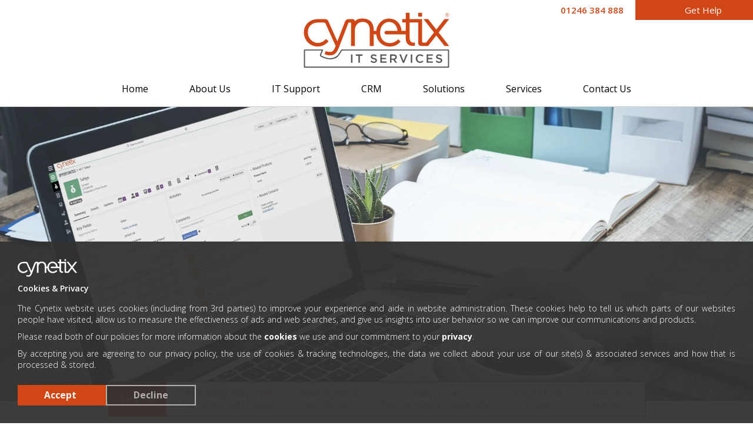

--- FILE ---
content_type: text/html; charset=utf-8
request_url: https://www.cynetix.co.uk/solutions/crm
body_size: 14523
content:

<!DOCTYPE html>
<html xmlns="http://www.w3.org/1999/xhtml" xml:lang="en-gb" lang="en-gb" ><head>
	<meta name="viewport" content="width=device-width, initial-scale=1">
	
		<link rel="preconnect" href="https://www.google-analytics.com" crossorigin="anonymous">
	<link rel="preconnect" href="https://stats.g.doubleclick.net" crossorigin="anonymous">
	<link rel="preconnect" href="https://fonts.googleapis.com" crossorigin="anonymous">
	<link rel="preconnect" href="https://fonts.gstatic.com" crossorigin="anonymous">
	<link rel="preconnect" href="https://kit.fontawesome.com" crossorigin="anonymous">
		
    	
    <link rel='preload' as="style" href='https://fonts.googleapis.com/css?family=Open+Sans:300,400,600,800,700,300i,400i,600i,700i,800i&display=swap' as="fonts" onload="this.onload=null;this.rel='stylesheet'">
	
			
			<script src="https://kit.fontawesome.com/b149429164.js" crossorigin="anonymous"></script>
	
		
	<style>
      	
      	html
		{
			display:none;
		}
      
		@media only screen and (max-width: 850px)
		{
			div#burger_menu
			{
				display:block !important;
			}
			
			#container_MenuBox_HotZone
			{
				display:none;
			}
		}
		
		div#cssCheck
		{
			visibility: visible;
		}
	</style>

    	
	
					
					
			
			
				
			<meta property="og:locale" content="en_GB"/>
	<meta property="og:site_name" content="Cynetix IT Services."/>
	<meta property="og:title" content="Salsys CRM"/>
	<meta property="og:url" content="https://www.cynetix.co.uk/solutions/crm"/>
	<meta property="og:type" content="article"/>
	<meta property="og:description" content="Salsys CRM, a bespoke Customer Relationship Management tool to help you grow your business."/>
	<meta property="og:image" content="https://www.cynetix.co.uk/images/social/article/wwwCynetixcouk-SM-CRM.jpg"/>
	<meta property="og:image:width" content="1200"/>
	<meta property="og:image:height" content="630"/>
	<meta property="article:published_time" content="2018-10-11T15:47:35+00:00"/>
	<meta property="article:modified_time" content="2021-11-12T17:13:03+00:00"/>
	<meta property="article:section" content="Solutions"/>
	<meta property="article:publisher" content="https://www.facebook.com/cynetixitservices"/>
		<meta itemprop="name" content="Salsys CRM"/>
	<meta itemprop="description" content="Salsys CRM, a bespoke Customer Relationship Management tool to help you grow your business."/>
		<meta name="twitter:title" content="Salsys CRM"/>
	<meta name="twitter:url" content="https://www.cynetix.co.uk/solutions/crm"/>
	<meta name="twitter:description" content="Salsys CRM, a bespoke Customer Relationship Management tool to help you grow your business."/>
	<meta name="twitter:image" content="https://www.cynetix.co.uk/images/social/article/wwwCynetixcouk-SM-CRM.jpg"/>
	<meta name="twitter:card" content="summary_large_image"/>
	<meta name="twitter:site" content="@cynetixIT"/>
		<meta name="author" content="Cynetix Group LTD.">
			    
	            <script type="text/javascript" src="/templates/cynetix_2018_cn_deadly_tuba/js/JQuery-Joomla/jquery.min.js?v=c22a9709ec416e2823376195d5de08f3-1" defer></script>
        <script type="text/javascript" src="/templates/cynetix_2018_cn_deadly_tuba/js/JQuery-Joomla/jquery-noconflict.js?v=c22a9709ec416e2823376195d5de08f3-1" defer></script>
        <script type="text/javascript" src="/templates/cynetix_2018_cn_deadly_tuba/js/JQuery-Joomla/jquery-migrate.min.js?v=c22a9709ec416e2823376195d5de08f3-1" defer></script>
	    
        
    		
	<base href="https://www.cynetix.co.uk/solutions/crm" />
	<meta http-equiv="content-type" content="text/html; charset=utf-8" />
	<meta name="keywords" content="CRM, Salsys, Customer, Relationship, Management, business, professional, business plus, standard, cloud" />
	<meta name="description" content="Salsys CRM, a bespoke Customer Relationship Management tool to help you grow your business." />
	<meta name="generator" content="Cynetix" />
	<title>Cynetix IT Services - CRM</title>
	<link href="https://www.cynetix.co.uk/modules/mod_cyncontact/css/mod_cyncontact.min.css?v=c22a9709ec416e2823376195d5de08f3-1" rel="preload" as="style" onload="this.rel = 'stylesheet'" />
	<link href="/templates/cynetix_2018_cn_deadly_tuba/favicon.ico" rel="shortcut icon" type="image/vnd.microsoft.icon" />
	<link href="/media/com_jce/site/css/content.min.css?badb4208be409b1335b815dde676300e" rel="stylesheet" type="text/css" />
	<script src="https://www.cynetix.co.uk/modules/mod_cyncontact/js/mod_cyncontact.min.js?v=c22a9709ec416e2823376195d5de08f3-1" type="text/javascript" defer="defer"></script>
	<script src="https://www.google.com/recaptcha/api.js?render=explicit" type="text/javascript" defer="defer"></script>
	<script type="text/javascript">

	window.addEventListener('load', function() {
		jQuery('body').cyncontact({
			ajax: true,
			dynamic_height: false,
			f_fields: {"1398685719634szy8jhxvnasjor":{"order":"1","name":"name","label":"Name","type":"input","options":"","validation":"alphabetical","required":true,"default":"Please enter your name","error":"Please enter a valid name","help":"","grouped":false,"id":"1398685719634szy8jhxvnasjor","value":"Please enter your name","visible":true,"active":true,"inerror":false},"1398685815517hkkez8jf25u3di":{"order":"2","name":"interest","label":"Interested in","type":"select","options":{"Salsys Cloud - Standard Subscription":"Salsys Cloud - Standard Subscription","Salsys Cloud - Professional Subscription":"Salsys Cloud - Professional Subscription","Salsys Cloud - Business Subscription":"Salsys Cloud - Business Subscription","Salsys Cloud - Business + Subscription":"Salsys Cloud - Business + Subscription","Salsys Local Installation":"Salsys Local Installation"},"validation":"none","required":false,"default":"Please select which package you are interested in","error":"","help":"","grouped":false,"id":"1398685815517hkkez8jf25u3di","value":"Salsys Cloud - Standard Subscription","visible":true,"active":true,"inerror":false},"1398685888099ss1quxa6im5cdi":{"order":"3","name":"email","label":"Email address","type":"input","options":"","validation":"email","required":true,"default":"Please enter your email address","error":"Please enter a valid email address","help":"","grouped":false,"id":"1398685888099ss1quxa6im5cdi","value":"Please enter your email address","visible":true,"active":true,"inerror":false},"1398685972937rlscb57r9newmi":{"order":"4","name":"phone","label":"Phone number","type":"input","options":"","validation":"none","required":false,"default":"Please enter your phone number","error":"Please enter a valid phone number","help":"","grouped":false,"id":"1398685972937rlscb57r9newmi","value":"Please enter your phone number","visible":true,"active":true,"inerror":false},"1398686001523l2mh5q2jmaq0k9":{"order":"7","name":"message","label":"Message","type":"textarea","options":"","validation":"none","required":true,"default":"Please enter your message","error":"Please enter a valid message","help":"","grouped":false,"id":"1398686001523l2mh5q2jmaq0k9","value":"Please enter your message","visible":true,"active":true,"inerror":false},"1540823033829lc7b6f7v":{"order":"6","name":"usercount","label":"How many users","type":"input","options":"","validation":"numerical","required":true,"default":"Please enter the number of users you require","error":"Please enter your number of users expressed in numerical format","help":"Please enter the number of users you require","grouped":false,"id":"1540823033829lc7b6f7v","value":"Please enter the number of users you require","visible":true,"active":true,"inerror":false},"1541774053089eqs1foxu":{"order":"5","name":"CompanyName","label":"Company name","type":"input","options":"","validation":"alphanumerical","required":false,"default":"Please enter your company name","error":"","help":"","grouped":false,"id":"1541774053089eqs1foxu","value":"Please enter your company name","visible":true,"active":true,"inerror":false}},
			f_requireds: ["1398685719634szy8jhxvnasjor","1398685888099ss1quxa6im5cdi","1398686001523l2mh5q2jmaq0k9","1540823033829lc7b6f7v"],
			f_groups: [],
			f_grouped: [],
			prefer_css: true,
			submit_messages: {"confirmation":"Thank you for your message.","failure":"Oops, something went wrong. Can you try again please? "},
			general: {"id":153,"prefix":"cyncontact_"},
			lightbox: {"resetonclose":true,"preset":false,"bgclose":true,"bgcolor":"#000000","bgopacity":"0.5","bgduration":1000,"width":"700px","height":"650px","maxwidth":"80%","maxheight":"80%","closeposition":3,"intransition":0,"induration":1000,"ineasing":"easeInQuad","outtransition":0,"outduration":1000,"outeasing":"none","id":153,"prefix":"cyncontact_","enabled":false},
			submitted: false,
			google_recaptcha_enabled: true,
			google_recaptcha_sitekey: '6LdwRhoTAAAAAKY6rgbAUGptole1T2kDaJZ-ztoK',
			google_recaptcha_result: true
		});
		
		try {
		var captchaWidgetId = grecaptcha.render( 'cyncontact_153_googlerecaptcha', {
			'sitekey' : '6LdwRhoTAAAAAKY6rgbAUGptole1T2kDaJZ-ztoK'
		});
		} catch(err) { }
	});
	</script>

		
		
    		<link rel="preload" href="/templates/cynetix_2018_cn_deadly_tuba/css/template.min.css?v=c22a9709ec416e2823376195d5de08f3-1" as="style" onload="this.onload=null;this.rel='stylesheet'">
  		<link rel="preload" href="/templates/cynetix_2018_cn_deadly_tuba/css/temp.min.css?v=c22a9709ec416e2823376195d5de08f3-1" as="style" onload="this.onload=null;this.rel='stylesheet'">
	
</head>
<body id="crm" class="preload not_touch page_full_width">
	<div id="cssCheck"></div>
	<div id="lowResSignifier" style="visibility: hidden"></div>
	<div id="getThemLights"></div>
    	<div id="site_wrapper_FULL_Width">
		<div id="container_MenuBox" class="container_FULL_Width" style="">
			<div id="container_MenuBox_HotZone"></div>
			<div id="container_Logo"><a href="/" aria-label="Cynetix Home Page"><div id="logo_actual"></div></a></div>
			<div id="container_Menu" class="notificationsON">
				<div id="burger_menu">
	<i class="far fa-bars"></i>
</div>
<ul class="menu main_menu prevent">
<li class="item-133"><a href="/" >Home</a></li><li class="item-134"><a href="/about" >About Us</a></li><li class="item-135 deeper parent"><a href="/it-support" >IT Support</a><div class="seperator"></div><ul><li class="menu_close"><div><i class="fal fa-angle-left"></i><span>Back</span></div></li><li class="parent_name">IT Support</li><li class="item-515"><a href="/it-support" class="overview">IT Support Overview</a></li><li class="item-136"><a href="/it-support/pay-as-you-go" >Pay as You Go</a></li><li class="item-137"><a href="/it-support/premier-support" >Premier Support</a></li><li class="item-138"><a href="/it-support/website-support" >Website Support</a></li><li class="item-139"><a href="/it-support/programming-support" >Programming Support</a></li></ul></li><li class="item-350 active"><a href="/solutions/crm" >CRM</a></li><li class="item-359 active deeper parent"><a href="/solutions" >Solutions</a><div class="seperator"></div><ul><li class="menu_close"><div><i class="fal fa-angle-left"></i><span>Back</span></div></li><li class="parent_name">Solutions</li><li class="item-517 active"><a href="/solutions" class="overview">Solutions Overview</a></li><li class="item-363"><a href="/solutions/antivirus" >Antivirus</a></li><li class="item-826"><a href="/solutions/clickshare" >Barco ClickShare</a></li><li class="item-560"><a href="/solutions/cloud-backups" >Cloud Backups</a></li><li class="item-361 active"><a href="/solutions/crm" >CRM</a></li><li class="item-476"><a href="/solutions/door-entry-systems" >Door Entry Systems</a></li><li class="item-362"><a href="/solutions/firewall" >Firewall</a></li><li class="item-366"><a href="/solutions/microsoft365" >Microsoft 365</a></li><li class="item-696"><a href="/solutions/payara" >Payara</a></li><li class="item-423"><a href="/solutions/telephony" >Telephony</a></li></ul></li><li class="item-152 deeper parent"><a href="/services" >Services</a><div class="seperator"></div><ul><li class="menu_close"><div><i class="fal fa-angle-left"></i><span>Back</span></div></li><li class="parent_name">Services</li><li class="item-518"><a href="/services" class="overview">Services Overview</a></li><li class="item-157"><a href="/services/networking" >Networking</a></li><li class="item-158"><a href="/services/design" >Design</a></li><li class="item-159"><a href="/services/consultancy" >Consultancy</a></li><li class="item-160"><a href="/services/programming" >Programming</a></li><li class="item-189"><a href="/services/hosting" >Hosting</a></li><li class="item-200"><a href="/services/it-security" >IT Security</a></li><li class="item-351"><a href="/services/web-design-development" >Web Design &amp; Development</a></li></ul></li><li class="item-161"><a href="/contact" >Contact Us</a></li><li class="separator"><span class="separator teamviewer_download_menu initial_hide">TeamViewer Mobile Download</span>
<div class="seperator"></div><ul><li class="menu_close"><div><i class="fal fa-angle-left"></i><span>Back</span></div></li><li class="parent_name">TeamViewer Mobile Download</li><li class="item-345"><a href="https://get.teamviewer.com/cynetix" class="initial_hide" target="_blank" rel="noopener noreferrer">Detect Your Phone and Download</a></li><li class="item-342"><a href="https://play.google.com/store/apps/details?id=com.teamviewer.quicksupport.market" class="mobile_direct initial_hide" target="_blank" rel="noopener noreferrer">Direct: Android Google Play Download</a></li><li class="item-343"><a href="https://itunes.apple.com/us/app/teamviewer-quicksupport/id661649585" class="mobile_direct initial_hide" target="_blank" rel="noopener noreferrer">Direct: iOS App Store Download</a></li><li class="item-344"><a href="https://www.microsoft.com/en-gb/p/teamviewer-quicksupport/9nblggh5kpgl" class="mobile_direct initial_hide" target="_blank" rel="noopener noreferrer">Direct: Windows Mobile Download</a></li></ul></li></ul>

			</div>
			<div id="top_right_block">
				

<div class="custom"  >
	<div class="slogan_telephone"><a href="tel:+44-1246-384-888"><i class="fas fa-phone"></i> <span>01246 384 888</span> </a></div>
<div class="help_menu"><span><i class="fas fa-hands-helping"></i> Get Help</span>
	<ul>
		<li><a href="/supportnow">SupportNow</a>
			<ul>
				<li><a target="_blank" href="https://get.teamviewer.com/cynetix" rel="noopener">SupportNow Download <i class="fas fa-download"></i></a></li>
			</ul>
		</li>
	</ul>
</div></div>

			</div>
		</div>
		<div id="global_container_FULL_Width">
			<div id="mask"></div>
			<div id="container_ContentBox" class="container_FULL_Width">
							  <div id="container_Content" class="container_FULL_Width">
					<div class="article_banner_position">
																<div class="banner_container bannergroup article_banner">
							<div class="article_image_wrapper  current">
								<picture>
									<source media="(max-width: 600px)" srcset="/images/banners/images/wwwCynetixcouk-PBanner-CRMMOBILE.webp" type="image/webp">
									<source media="(min-width: 601px)" srcset="/images/banners/images/wwwCynetixcouk-PBanner-CRM.webp" type="image/webp">
									<source srcset="/images/banners/images/wwwCynetixcouk-PBanner-CRM.jpg" type="image/jpeg">
									<img src="/images/banners/images/wwwCynetixcouk-PBanner-CRM.jpg" alt="Cynetix - Salsys Customer Relationship Management (CRM)">
								</picture>

							</div>
						</div>
															</div>
				  	<div id="container_page_jump">
						

<div class="custom"  >
	<div id="section_controls"><span>Jump To</span>
	<div class="section_controls" id="SalsysIsDifferent">Introducing Salsys CRM<span>The Cynetix CRM solution</span></div>
	<div class="section_controls" id="CRMChoice">Which option is<span>best for you</span></div>
	<div class="section_controls" id="CRMPremises">Salsys Local<span>The On Premises Salsys CRM</span></div>
	<div class="section_controls" id="CloudSalsysPricing">Salsys Cloud<span>Pricing</span></div>
	<div class="section_controls" id="CloudSalsysFeatures">Salsys Cloud<span>Features</span></div>
</div></div>

					</div>
											<div id="container_BreadCrumb">
							<div aria-label="Breadcrumb" role="navigation">
	<ul itemscope itemtype="https://schema.org/BreadcrumbList" class="breadcrumb">
					<li class="active">
				<span class="divider icon-location"></span>
			</li>
		
						<li itemprop="itemListElement" itemscope itemtype="https://schema.org/ListItem">
											<a itemprop="item" href="/" class="pathway"><span itemprop="name">Home</span></a>
					
											<span class="divider">
							 &gt;						</span>
										<meta itemprop="position" content="1">
				</li>
							<li itemprop="itemListElement" itemscope itemtype="https://schema.org/ListItem">
											<a itemprop="item" href="/solutions" class="pathway"><span itemprop="name">Solutions</span></a>
					
											<span class="divider">
							 &gt;						</span>
										<meta itemprop="position" content="2">
				</li>
							<li itemprop="itemListElement" itemscope itemtype="https://schema.org/ListItem" class="active">
					<span itemprop="name">
						CRM					</span>
					<meta itemprop="position" content="3">
				</li>
				</ul>
</div>

						</div>
										<div class="item-page">
	
 

 

	<h1>
			Salsys CRM		</h1>











<div class='csswrap_crm'><!DOCTYPE html PUBLIC "-//W3C//DTD HTML 4.0 Transitional//EN" "http://www.w3.org/TR/REC-html40/loose.dtd">
<html><body><div class="body_Area"><div id="section_01" class="section section_noBackground">	<div class="CRMScreensWrapper">		<div class="CRMScreens"></div>	</div>	<div id="section_CRMHighlights">		<ul>			<li><i class="fas fa-address-book"></i><span>Contacts</span></li>			<li><i class="fas fa-shopping-basket"></i><span>Sales</span></li>			<li><i class="fas fa-industry-alt"></i><span>Products</span></li>			<li><i class="fas fa-concierge-bell"></i><span>Service</span></li>			<li><i class="fas fa-plane-departure"></i><span>Leads</span></li>			<li><i class="fas fa-analytics"></i><span>Opportunities</span></li>			<li><i class="fas fa-poll-h"></i><span>Activities</span></li>			<li><i class="fas fa-project-diagram"></i><span>Projects</span></li>			<li><i class="fas fa-money-bill-alt"></i><span>Financial</span></li>			<li><i class="fas fa-bullhorn"></i><span>Marketing</span></li>			<li><i class="fas fa-file-contract"></i><span>Reports</span></li>		</ul>	</div></div><div id="section_02" class="section section_noBackground">	<h2>Win and retain more customers using Customer Relationship Management (CRM)</h2>	<h3>Introducing Salsys CRM - The Cynetix CRM solution</h3>	<div class="imageText_wrapper">		<div class="text">			<p>Salsys CRM is our proven system that can really make a difference in how you gain and retain customers and grow your business with each of them.</p>			<p>The key word here is &lsquo;relationship&rsquo; &ndash; it&rsquo;s only by developing and strengthening your relationships with every customer and prospect that you will win their trust and be responsive to their needs&hellip; every time.</p>			<p>Right now, can you say that your company is managing its customer relationships?</p>			<p>Does each person in your organisation who is involved with a specific account have access to all the relevant info about that customer?</p>			<p>How are you tracking and following up prospects? Do you know who last called a specific customer? And when? And what the outcome was? Do you know your conversion rates? Are your sales forecasts accurate? Do you make sales forecasts?? Are you spotting trends in demand?</p>			<p>So many questions! You can answer these and many, many more by using a well-designed CRM system.</p>		</div>		<div class="image"><picture><source srcset="/images/pages/img_CRM_ScreenShot_01.webp" type="image/webp"><source srcset="/images/pages/img_CRM_ScreenShot_01.jpg" type="image/jpeg"><img src="/images/pages/img_CRM_ScreenShot_01.jpg" alt="CRM image 1"></picture></div>	</div>	<h3>Why invest in a CRM system?</h3>	<p>The question is not, &ldquo;Can my business afford it?&rdquo;, but &ldquo;Can my business afford NOT to have it?&rdquo;</p>	<p>The missed opportunities, the info not shared between teams, the trends not spotted &ndash; there are so many &ldquo;if only&rdquo; moments if your business isn&rsquo;t using a CRM system.</p>	<p>The problem we all face is not a lack of data; it&rsquo;s too much of it, unnoticed in individual inboxes, spreadsheets and documents. To join up your business so that everyone is working to the same goal of total customer satisfaction &ndash; this can only be achieved by having a well-designed CRM system.</p>	<p>With licenses for Salsys CRM starting at just &pound;19+VAT per user/month, <a id="CRM_JUMPTOCONTACT">Contact Us</a> to find out why you should invest now.</p>	<h3>Why choose Salsys CRM?</h3>	<div class="imageText_wrapper">		<div class="image"><picture><source srcset="/images/pages/img_CRM_ScreenShot_02.webp" type="image/webp"><source srcset="/images/pages/img_CRM_ScreenShot_02.jpg" type="image/jpeg"><img src="/images/pages/img_CRM_ScreenShot_02.jpg" alt="Salsys CRM - VTE Forcast"></picture></div>		<div class="text">			<p>Put simply, it&rsquo;s not just an out-of-the-box product. Salsys CRM is based on open source software which can then be customised by our in-house developers to meet your organisation&rsquo;s specific requirements. It&rsquo;s a cost-effective, proven system which can be tailored to your needs.</p>			<p>Cynetix provides ongoing training, support and customisation as your company and CRM needs grow.</p>			<ul>				<li>Choose from Salsys Local or Salsys Cloud, depending on the level of flexibility of access that you require, see more info below.</li>				<li>Then choose the features you require &ndash; the table below lays out clearly the different functions you can opt into.</li>			</ul>			<p>Choosing, installing and running a CRM system will enhance every part of your business&hellip; but only with the correct training and implementation.</p>		</div>	</div></div><div id="section_03" class="section section_cynetixOrange"><div class="section_seperator_top"><svg xmlns="http://www.w3.org/2000/svg" viewbox="0 0 100 20" preserveaspectratio="none"><style>.highlight_angle{fill:none;} .main_angle{fill:none;}</style><g id="SVG_Seperator"><polygon class="highlight_angle" points="100 20 0 20 100 10 100 20"></polygon><polygon class="main_angle" points="100 20 0 20 0 0 100 20"></polygon></g></svg></div>	<div class="section_body">		<p>We can organise a demo to show you how <span>Salsys CRM</span> can be the cost-effective, tailored CRM solution for your business.</p>		<p>Can you afford to wait?</p>		<p><a id="jumpToForm">Contact us today about stepping up to Salsys CRM</a></p>	</div><div class="section_seperator_bottom"><svg xmlns="http://www.w3.org/2000/svg" viewbox="0 0 100 20" preserveaspectratio="none"><style>.highlight_angle{fill:none;} .main_angle{fill:none;}</style><g id="SVG_Seperator"><polygon class="highlight_angle" points="100 20 0 20 100 10 100 20"></polygon><polygon class="main_angle" points="100 20 0 20 0 0 100 20"></polygon></g></svg></div></div><div id="section_04" class="section section_noBackground">	<h2>Salsys CRM Options and Customisation</h2>	<p><picture><source srcset="/images/pages/img_CRM_ScreenShot_03.webp" type="image/webp"><source srcset="/images/pages/img_CRM_ScreenShot_03.jpg" type="image/jpeg"><img src="/images/pages/img_CRM_ScreenShot_03.jpg" alt="Salsys CRM - Kanban View" class="bodyImageRight"></picture>Cynetix offers two different versions of Salsys.</p>	<p>Salsys Cloud is our standard hosted CRM service. We provide access to the system in the cloud through your internet connection. This version of Salsys is provided on a monthly, per user, subscription basis.</p>	<p>The second version is called Salsys 3 and is installed locally for your organisation on your own servers.</p>	<p>Both versions come with our full support service. Both versions can be customised to suit each business needs from a simple single user sales system, which is used to keep track of products and leads, to a full blown 1000 user system with additional bespoke features.</p>	<p>Almost all companies&rsquo; requirements change over time as you develop new ideas, new products and plans for the future. This is where Salsys can really shine as our design and development team can work with you to keep adapting Salsys to your business needs.</p>	<h3>Which type of Salsys CRM should I choose?</h3>	<p>Choosing the right type of deployment will come down to your unique requirements as a business and we are happy to offer advice, generally speaking unless you require a lot of customisation and have many users, the cloud based service will be more than sufficient for your CRM needs.</p>	<p><strong><i class="fas fa-cloud"></i> Salsys Cloud &ndash;</strong> A subscription-based service providing access to a cloud based bespoke CRM system which is tailored to your company&rsquo;s requirements. Prices vary depending on users and features needed.<br><strong></strong></p>	<p><strong><i class="fas fa-server"></i> Salsys Local &ndash;</strong> Bespoke custom installation at your premises or in your data centre, one time cost to setup and configure with ongoing maintenance support. This can be a cost effective solution for larger companies.</p>	<h3>What are the differences in packages?</h3>	<p>We have developed a number of options that we feel will allow our clients to choose the most suitable package for them. This ensures you don&rsquo;t pay for unneeded services and allows for upgrading in the future should your business needs change.</p></div><div id="section_05" class="section section_lightGrey"><div class="section_seperator_top"><svg xmlns="http://www.w3.org/2000/svg" viewbox="0 0 100 20" preserveaspectratio="none"><style>.highlight_angle{fill:none;} .main_angle{fill:none;}</style><g id="SVG_Seperator"><polygon class="highlight_angle" points="100 20 0 20 100 10 100 20"></polygon><polygon class="main_angle" points="100 20 0 20 0 0 100 20"></polygon></g></svg></div>	<div class="section_body">		<h2><i class="fas fa-server"></i> Salsys Local - The On Premises Salsys CRM</h2>		<h3>Why on-premises?</h3>		<p>For some business it may be beneficial to choose a in house CRM solution, the reasons for this usually boil down to a few basic questions like:</p>		<ul>			<li>Do you need to keep your data specifically in the UK?</li>			<li>Are you happy with sensitive data including legal and financial being sent to a 3rd party?</li>			<li>Would you prefer a lower total cost of ownership over the long term?</li>		</ul>		<p>Other reasons you may choose to go for a local on premises version of Salsys are things like:</p>		<ul>			<li>Not affected by external connectivity issues</li>			<li>Able to utilise in house IT resources to help manage the CRM</li>			<li>Stay in control of costs should the cost of a license increase</li>			<li>Ability to choose upgrade schedule where applicable</li>			<li>Retain ownership of all customer data</li>			<li>Make use of existing IT infrastructure</li>		</ul>		<p>For most organisations the Cloud version is the easiest and quickest way to propel your companies sales and marketing without the need for a larger initial investment of capital. <br>If you are unsure or have any questions please contact us here and speak to one of our sales advisors who can help make the right decision.</p>		<h3>What exactly do I need in order to run my own Salsys installation on premises?</h3>		<ul>			<li>Linux Server: Ubuntu 16+, PHP 7.2, MySQL 5.7+</li>			<li>4GB RAM, 20GB HDD (min)</li>		</ul>		<p><a id="CRM_JUMPTOCONTACT">Get in touch</a> with us for more information and pricing.</p>	</div><div class="section_seperator_bottom"><svg xmlns="http://www.w3.org/2000/svg" viewbox="0 0 100 20" preserveaspectratio="none"><style>.highlight_angle{fill:none;} .main_angle{fill:none;}</style><g id="SVG_Seperator"><polygon class="highlight_angle" points="100 20 0 20 100 10 100 20"></polygon><polygon class="main_angle" points="100 20 0 20 0 0 100 20"></polygon></g></svg></div></div><div id="section_06" class="section section_noBackground">	<h2><i class="fas fa-cloud"></i> Any Device / Any Where - Salsys Cloud</h2>	In addition to the items included above you can also choose from a selection of additional options below. We have grouped them into tailored packages (plans) designed for different size businesses. We have tried to include items in each plan that compliment each other and provide the level of service you need from Salsys without having to pay for things you won&rsquo;t use.	<p>However, if you find something you would like in another plan let us know as we may be able to create you a customised package.</p>	<div class="CRM_Cloud_Plans_Wrapper">		<div class="CRM_Cloud_Plans CRM_Cloud_Plans_Standard">			<div class="CRMPlan_Status"></div>			<div class="CRMPlan_Border">				<div class="CRMPlan_Name">Standard</div>				<div class="CRM_Cloud_Plans_InnerWrapper">					<div class="CRMPlan_Price"><span>&pound;19</span> per user/month</div>					<div class="CRMPlan_Terms">no minimum users</div>					<div class="CRMPlan_Compare CRMPlan_Compare_Standard">Compare Plans</div>					<div class="CRMPlan_EnquireButton CRMPlan_EnquireButton_Standard">Enquire</div>				</div>			</div>		</div>		<div class="CRM_Cloud_Plans CRM_Cloud_Plans_Professional">			<div class="CRMPlan_Status"></div>			<div class="CRMPlan_Border">				<div class="CRMPlan_Name">Professional</div>				<div class="CRM_Cloud_Plans_InnerWrapper">					<div class="CRMPlan_Price"><span>&pound;39</span> per user/month</div>					<div class="CRMPlan_Terms">minimum 2 users</div>					<div class="CRMPlan_Compare CRMPlan_Compare_Professional">Compare Plans</div>					<div class="CRMPlan_EnquireButton CRMPlan_EnquireButton_Professional">Enquire</div>				</div>			</div>		</div>		<div class="CRM_Cloud_Plans CRM_Cloud_Plans_Business CRM_Cloud_Plans_Popular">			<div class="CRMPlan_Status">our most popular package</div>			<div class="CRMPlan_Border">				<div class="CRMPlan_Name">Business</div>				<div class="CRM_Cloud_Plans_InnerWrapper">					<div class="CRMPlan_Price"><span>&pound;59</span> per user/month</div>					<div class="CRMPlan_Terms">minimum 5 users</div>					<div class="CRMPlan_Compare CRMPlan_Compare_Business">Compare Plans</div>					<div class="CRMPlan_EnquireButton CRMPlan_EnquireButton_Business">Enquire</div>				</div>			</div>		</div>		<div class="CRM_Cloud_Plans CRM_Cloud_Plans_BusinessPlus">			<div class="CRMPlan_Status"></div>			<div class="CRMPlan_Border">				<div class="CRMPlan_Name">Business <span>+</span></div>				<div class="CRM_Cloud_Plans_InnerWrapper">					<div class="CRMPlan_Price"><span>&pound;79</span> per user/month</div>					<div class="CRMPlan_Terms">minimum 5 users</div>					<div class="CRMPlan_Compare CRMPlan_Compare_BusinessPlus">Compare Plans</div>					<div class="CRMPlan_EnquireButton CRMPlan_EnquireButton_BusinessPlus">Enquire</div>				</div>			</div>		</div>	</div></div><div id="section_07" class="section section_lightDarkGrey"><div class="section_seperator_top"><svg xmlns="http://www.w3.org/2000/svg" viewbox="0 0 100 20" preserveaspectratio="none"><style>.highlight_angle{fill:none;} .main_angle{fill:none;}</style><g id="SVG_Seperator"><polygon class="highlight_angle" points="100 20 0 20 100 10 100 20"></polygon><polygon class="main_angle" points="100 20 0 20 0 0 100 20"></polygon></g></svg></div>	<div class="section_body">		<h2>Salsys Cloud - Compare The Plans</h2>		<div id="TableMobileControl"></div>		<table class="CRM_comparison_table">			<tbody>				<tr id="packages">					<td>&nbsp;</td>					<td class="packages">						<div class="CRMPlan_Name">Standard</div>						<div class="CRMPlan_Price">&pound;19 <span>per user/month</span></div>					</td>					<td class="packages">						<div class="CRMPlan_Name">Professional</div>						<div class="CRMPlan_Price">&pound;39 <span>per user/month</span></div>					</td>					<td class="packages">						<div class="CRMPlan_Name">Business							<div class="CRMPlan_Popular_Package">our most popular package</div>						</div>						<div class="CRMPlan_Price">&pound;59 <span>per user/month</span></div>					</td>					<td class="packages">						<div class="CRMPlan_Name">Business<span>+</span></div>						<div class="CRMPlan_Price">&pound;79 <span>per user/month</span></div>					</td>				</tr>				<tr>					<td>Opportunities</td>					<td><i class="far fa-check"></i></td>					<td><i class="far fa-check"></i></td>					<td><i class="far fa-check"></i></td>					<td><i class="far fa-check"></i></td>				</tr>				<tr>					<td>Contacts</td>					<td><i class="far fa-check"></i></td>					<td><i class="far fa-check"></i></td>					<td><i class="far fa-check"></i></td>					<td><i class="far fa-check"></i></td>				</tr>				<tr>					<td>Leads</td>					<td><i class="far fa-check"></i></td>					<td><i class="far fa-check"></i></td>					<td><i class="far fa-check"></i></td>					<td><i class="far fa-check"></i></td>				</tr>				<tr>					<td>Organisations</td>					<td><i class="far fa-check"></i></td>					<td><i class="far fa-check"></i></td>					<td><i class="far fa-check"></i></td>					<td><i class="far fa-check"></i></td>				</tr>				<tr>					<td>Calendar</td>					<td><i class="far fa-check"></i></td>					<td><i class="far fa-check"></i></td>					<td><i class="far fa-check"></i></td>					<td><i class="far fa-check"></i></td>				</tr>				<tr>					<td>Documents</td>					<td><i class="far fa-check"></i></td>					<td><i class="far fa-check"></i></td>					<td><i class="far fa-check"></i></td>					<td><i class="far fa-check"></i></td>				</tr>				<tr>					<td>Products</td>					<td><i class="far fa-check"></i></td>					<td><i class="far fa-check"></i></td>					<td><i class="far fa-check"></i></td>					<td><i class="far fa-check"></i></td>				</tr>				<tr>					<td>Vendors</td>					<td><i class="far fa-check"></i></td>					<td><i class="far fa-check"></i></td>					<td><i class="far fa-check"></i></td>					<td><i class="far fa-check"></i></td>				</tr>				<tr>					<td>Quote</td>					<td><i class="far fa-times"></i></td>					<td><i class="far fa-check"></i></td>					<td><i class="far fa-check"></i></td>					<td><i class="far fa-check"></i></td>				</tr>				<tr>					<td>Invoice</td>					<td><i class="far fa-times"></i></td>					<td><i class="far fa-check"></i></td>					<td><i class="far fa-check"></i></td>					<td><i class="far fa-check"></i></td>				</tr>				<tr>					<td>Invoice templates</td>					<td>0</td>					<td>1</td>					<td>10</td>					<td>10</td>				</tr>				<tr>					<td>Sales order templates</td>					<td><i class="far fa-times"></i></td>					<td>1</td>					<td>10</td>					<td>10</td>				</tr>				<tr>					<td>Purchase order templates</td>					<td><i class="far fa-times"></i></td>					<td>1</td>					<td>10</td>					<td>10</td>				</tr>				<tr>					<td>Quote templates</td>					<td><i class="far fa-times"></i></td>					<td>1</td>					<td>10</td>					<td>10</td>				</tr>				<tr>					<td>Custom fields</td>					<td>5</td>					<td>10</td>					<td>20</td>					<td>Unlimited</td>				</tr>				<tr>					<td>Tag cloud</td>					<td><i class="far fa-check"></i></td>					<td><i class="far fa-check"></i></td>					<td><i class="far fa-check"></i></td>					<td><i class="far fa-check"></i></td>				</tr>				<tr>					<td>Reports</td>					<td><i class="far fa-check"></i></td>					<td><i class="far fa-check"></i></td>					<td><i class="far fa-check"></i></td>					<td><i class="far fa-check"></i></td>				</tr>				<tr>					<td>Lead scoring</td>					<td><i class="far fa-check"></i></td>					<td><i class="far fa-check"></i></td>					<td><i class="far fa-check"></i></td>					<td><i class="far fa-check"></i></td>				</tr>				<tr>					<td>Storage per user</td>					<td>1GB</td>					<td>2GB</td>					<td>5GB</td>					<td>5GB</td>				</tr>				<tr>					<td>Services</td>					<td><i class="far fa-check"></i></td>					<td><i class="far fa-check"></i></td>					<td><i class="far fa-check"></i></td>					<td><i class="far fa-check"></i></td>				</tr>				<tr>					<td>Purchase order</td>					<td><i class="far fa-times"></i></td>					<td><i class="far fa-check"></i></td>					<td><i class="far fa-check"></i></td>					<td><i class="far fa-check"></i></td>				</tr>				<tr>					<td>Sales order</td>					<td><i class="far fa-check"></i></td>					<td><i class="far fa-check"></i></td>					<td><i class="far fa-check"></i></td>					<td><i class="far fa-check"></i></td>				</tr>				<tr>					<td>Custom workflows</td>					<td><i class="far fa-times"></i></td>					<td><i class="far fa-check"></i></td>					<td><i class="far fa-check"></i></td>					<td><i class="far fa-check"></i></td>				</tr>				<tr>					<td>Campaigns</td>					<td><i class="far fa-times"></i></td>					<td><i class="far fa-check"></i></td>					<td><i class="far fa-check"></i></td>					<td><i class="far fa-check"></i></td>				</tr>				<tr>					<td>Projects</td>					<td><i class="far fa-times"></i></td>					<td><i class="far fa-check"></i></td>					<td><i class="far fa-check"></i></td>					<td><i class="far fa-check"></i></td>				</tr>				<tr>					<td>Assets</td>					<td><i class="far fa-times"></i></td>					<td><i class="far fa-check"></i></td>					<td><i class="far fa-check"></i></td>					<td><i class="far fa-check"></i></td>				</tr>				<tr>					<td>Scheduler</td>					<td><i class="far fa-times"></i></td>					<td><i class="far fa-check"></i></td>					<td><i class="far fa-check"></i></td>					<td><i class="far fa-check"></i></td>				</tr>				<tr>					<td>Web forms</td>					<td><i class="far fa-times"></i></td>					<td><i class="far fa-check"></i></td>					<td><i class="far fa-check"></i></td>					<td><i class="far fa-check"></i></td>				</tr>				<tr>					<td>Service contracts</td>					<td><i class="far fa-times"></i></td>					<td><i class="far fa-check"></i></td>					<td><i class="far fa-check"></i></td>					<td><i class="far fa-check"></i></td>				</tr>				<tr>					<td>Price books</td>					<td><i class="far fa-times"></i></td>					<td><i class="far fa-check"></i></td>					<td><i class="far fa-check"></i></td>					<td><i class="far fa-check"></i></td>				</tr>				<tr>					<td>FAQ</td>					<td><i class="far fa-times"></i></td>					<td><i class="far fa-check"></i></td>					<td><i class="far fa-check"></i></td>					<td><i class="far fa-check"></i></td>				</tr>				<tr>					<td>Tickets</td>					<td><i class="far fa-times"></i></td>					<td><i class="far fa-times"></i></td>					<td><i class="far fa-check"></i></td>					<td><i class="far fa-check"></i></td>				</tr>				<tr>					<td>Emails</td>					<td><i class="far fa-times"></i></td>					<td><i class="far fa-times"></i></td>					<td><i class="far fa-check"></i></td>					<td><i class="far fa-check"></i></td>				</tr>				<tr>					<td>Phone system integration</td>					<td><i class="far fa-times"></i></td>					<td><i class="far fa-times"></i></td>					<td><i class="far fa-check"></i></td>					<td><i class="far fa-check"></i></td>				</tr>				<tr>					<td>Outlook/Gmail plugin</td>					<td><i class="far fa-times"></i></td>					<td><i class="far fa-times"></i></td>					<td><i class="far fa-check"></i></td>					<td><i class="far fa-check"></i></td>				</tr>				<tr>					<td>Google Drive integration</td>					<td><i class="far fa-times"></i></td>					<td><i class="far fa-times"></i></td>					<td><i class="far fa-check"></i></td>					<td><i class="far fa-check"></i></td>				</tr>				<tr>					<td>Professional reports</td>					<td><i class="far fa-times"></i></td>					<td><i class="far fa-times"></i></td>					<td><i class="far fa-check"></i></td>					<td><i class="far fa-check"></i></td>				</tr>				<tr>					<td>Email marketing</td>					<td><i class="far fa-times"></i></td>					<td><i class="far fa-times"></i></td>					<td><i class="far fa-check"></i></td>					<td><i class="far fa-check"></i></td>				</tr>				<tr>					<td>Google address lookup</td>					<td><i class="far fa-times"></i></td>					<td><i class="far fa-times"></i></td>					<td><i class="far fa-check"></i></td>					<td><i class="far fa-check"></i></td>				</tr>				<tr>					<td>Tooltip manager</td>					<td><i class="far fa-times"></i></td>					<td><i class="far fa-times"></i></td>					<td><i class="far fa-check"></i></td>					<td><i class="far fa-check"></i></td>				</tr>				<tr>					<td>SLA policy list</td>					<td><i class="far fa-times"></i></td>					<td><i class="far fa-times"></i></td>					<td><i class="far fa-check"></i></td>					<td><i class="far fa-check"></i></td>				</tr>				<tr>					<td>Feedback</td>					<td><i class="far fa-times"></i></td>					<td><i class="far fa-times"></i></td>					<td><i class="far fa-check"></i></td>					<td><i class="far fa-check"></i></td>				</tr>				<tr>					<td>Email parser</td>					<td><i class="far fa-times"></i></td>					<td><i class="far fa-times"></i></td>					<td><i class="far fa-check"></i></td>					<td><i class="far fa-check"></i></td>				</tr>				<tr>					<td>Sales forecast</td>					<td><i class="far fa-times"></i></td>					<td><i class="far fa-times"></i></td>					<td><i class="far fa-check"></i></td>					<td><i class="far fa-check"></i></td>				</tr>				<tr>					<td>Auto/Pre-fill fields</td>					<td><i class="far fa-times"></i></td>					<td><i class="far fa-times"></i></td>					<td><i class="far fa-check"></i></td>					<td><i class="far fa-check"></i></td>				</tr>				<tr>					<td>Notifications/Reminders</td>					<td><i class="far fa-times"></i></td>					<td><i class="far fa-times"></i></td>					<td><i class="far fa-check"></i></td>					<td><i class="far fa-check"></i></td>				</tr>				<tr>					<td>Predictive fields</td>					<td><i class="far fa-times"></i></td>					<td><i class="far fa-times"></i></td>					<td><i class="far fa-check"></i></td>					<td><i class="far fa-check"></i></td>				</tr>				<tr>					<td>Hide empty fields</td>					<td><i class="far fa-times"></i></td>					<td><i class="far fa-times"></i></td>					<td><i class="far fa-check"></i></td>					<td><i class="far fa-check"></i></td>				</tr>				<tr>					<td>Integrated IM chat</td>					<td><i class="far fa-times"></i></td>					<td><i class="far fa-times"></i></td>					<td><i class="far fa-check"></i></td>					<td><i class="far fa-check"></i></td>				</tr>				<tr>					<td>Google Maps routing</td>					<td><i class="far fa-times"></i></td>					<td><i class="far fa-times"></i></td>					<td><i class="far fa-check"></i></td>					<td><i class="far fa-check"></i></td>				</tr>				<tr>					<td>Email conversation view</td>					<td><i class="far fa-times"></i></td>					<td><i class="far fa-times"></i></td>					<td><i class="far fa-check"></i></td>					<td><i class="far fa-check"></i></td>				</tr>				<tr>					<td>Realtime field calculations</td>					<td><i class="far fa-times"></i></td>					<td><i class="far fa-times"></i></td>					<td><i class="far fa-check"></i></td>					<td><i class="far fa-check"></i></td>				</tr>				<tr>					<td>Custom login page</td>					<td><i class="far fa-times"></i></td>					<td><i class="far fa-times"></i></td>					<td><i class="far fa-check"></i></td>					<td><i class="far fa-check"></i></td>				</tr>				<tr>					<td>Export audit logs</td>					<td><i class="far fa-times"></i></td>					<td><i class="far fa-times"></i></td>					<td><i class="far fa-times"></i></td>					<td><i class="far fa-check"></i></td>				</tr>				<tr>					<td>Export to Excel</td>					<td><i class="far fa-times"></i></td>					<td><i class="far fa-times"></i></td>					<td><i class="far fa-times"></i></td>					<td><i class="far fa-check"></i></td>				</tr>				<tr>					<td>Quick edit (related records)</td>					<td><i class="far fa-times"></i></td>					<td><i class="far fa-times"></i></td>					<td><i class="far fa-times"></i></td>					<td><i class="far fa-check"></i></td>				</tr>				<tr>					<td>Custom expenses</td>					<td><i class="far fa-times"></i></td>					<td><i class="far fa-times"></i></td>					<td><i class="far fa-times"></i></td>					<td><i class="far fa-check"></i></td>				</tr>				<tr>					<td>Checklist</td>					<td><i class="far fa-times"></i></td>					<td><i class="far fa-times"></i></td>					<td><i class="far fa-times"></i></td>					<td><i class="far fa-check"></i></td>				</tr>				<tr>					<td>Box.com integration</td>					<td><i class="far fa-times"></i></td>					<td><i class="far fa-times"></i></td>					<td><i class="far fa-times"></i></td>					<td><i class="far fa-check"></i></td>				</tr>				<tr>					<td>Convert quote/invoice/order to project</td>					<td><i class="far fa-times"></i></td>					<td><i class="far fa-times"></i></td>					<td><i class="far fa-times"></i></td>					<td><i class="far fa-check"></i></td>				</tr>				<tr>					<td>Custom layouts, forms &amp; views</td>					<td><i class="far fa-times"></i></td>					<td><i class="far fa-times"></i></td>					<td><i class="far fa-times"></i></td>					<td><i class="far fa-check"></i></td>				</tr>				<tr>					<td>Time tracker + Billing integration</td>					<td><i class="far fa-times"></i></td>					<td><i class="far fa-times"></i></td>					<td><i class="far fa-times"></i></td>					<td><i class="far fa-check"></i></td>				</tr>				<tr>					<td>Individual outgoing mail server</td>					<td><i class="far fa-times"></i></td>					<td><i class="far fa-times"></i></td>					<td><i class="far fa-times"></i></td>					<td><i class="far fa-check"></i></td>				</tr>				<tr>					<td>Related record update</td>					<td><i class="far fa-times"></i></td>					<td><i class="far fa-times"></i></td>					<td><i class="far fa-times"></i></td>					<td><i class="far fa-check"></i></td>				</tr>				<tr>					<td>Activity reports (summary)</td>					<td><i class="far fa-times"></i></td>					<td><i class="far fa-times"></i></td>					<td><i class="far fa-times"></i></td>					<td><i class="far fa-check"></i></td>				</tr>				<tr>					<td>Create asset from PO</td>					<td><i class="far fa-times"></i></td>					<td><i class="far fa-times"></i></td>					<td><i class="far fa-times"></i></td>					<td><i class="far fa-check"></i></td>				</tr>				<tr>					<td>Rollup/calculate fields</td>					<td><i class="far fa-times"></i></td>					<td><i class="far fa-times"></i></td>					<td><i class="far fa-times"></i></td>					<td><i class="far fa-check"></i></td>				</tr>				<tr>					<td>Label editor</td>					<td><i class="far fa-times"></i></td>					<td><i class="far fa-times"></i></td>					<td><i class="far fa-times"></i></td>					<td><i class="far fa-check"></i></td>				</tr>				<tr>					<td>Advanced menu manager</td>					<td><i class="far fa-times"></i></td>					<td><i class="far fa-times"></i></td>					<td><i class="far fa-times"></i></td>					<td><i class="far fa-check"></i></td>				</tr>				<tr>					<td>Conditional alerts</td>					<td><i class="far fa-times"></i></td>					<td><i class="far fa-times"></i></td>					<td><i class="far fa-times"></i></td>					<td><i class="far fa-check"></i></td>				</tr>				<tr>					<td>Dynamic blocks</td>					<td><i class="far fa-times"></i></td>					<td><i class="far fa-times"></i></td>					<td><i class="far fa-times"></i></td>					<td><i class="far fa-check"></i></td>				</tr>				<tr>					<td>Masked fields (predefined formats)</td>					<td><i class="far fa-times"></i></td>					<td><i class="far fa-times"></i></td>					<td><i class="far fa-times"></i></td>					<td><i class="far fa-check"></i></td>				</tr>				<tr>					<td>Calendar popup/preview</td>					<td><i class="far fa-times"></i></td>					<td><i class="far fa-times"></i></td>					<td><i class="far fa-times"></i></td>					<td><i class="far fa-check"></i></td>				</tr>				<tr>					<td>Enhanced security features</td>					<td><i class="far fa-times"></i></td>					<td><i class="far fa-times"></i></td>					<td><i class="far fa-times"></i></td>					<td><i class="far fa-check"></i></td>				</tr>				<tr>					<td>Macros</td>					<td><i class="far fa-times"></i></td>					<td><i class="far fa-times"></i></td>					<td><i class="far fa-times"></i></td>					<td><i class="far fa-check"></i></td>				</tr>				<tr>					<td>Payments + Auth.net</td>					<td><i class="far fa-times"></i></td>					<td><i class="far fa-times"></i></td>					<td><i class="far fa-times"></i></td>					<td><i class="far fa-check"></i></td>				</tr>				<tr>					<td>Authorize.net integration</td>					<td><i class="far fa-times"></i></td>					<td><i class="far fa-times"></i></td>					<td><i class="far fa-times"></i></td>					<td><i class="far fa-check"></i></td>				</tr>				<tr>					<td>Multi user assignment</td>					<td><i class="far fa-times"></i></td>					<td><i class="far fa-times"></i></td>					<td><i class="far fa-times"></i></td>					<td><i class="far fa-check"></i></td>				</tr>				<tr>					<td>Drag and drop documents</td>					<td><i class="far fa-times"></i></td>					<td><i class="far fa-times"></i></td>					<td><i class="far fa-times"></i></td>					<td><i class="far fa-check"></i></td>				</tr>				<tr>					<td>Quote/Invoice/Order templates</td>					<td><i class="far fa-times"></i></td>					<td><i class="far fa-times"></i></td>					<td><i class="far fa-times"></i></td>					<td><i class="far fa-check"></i></td>				</tr>				<tr>					<td>Timesheets</td>					<td><i class="far fa-times"></i></td>					<td><i class="far fa-times"></i></td>					<td><i class="far fa-times"></i></td>					<td><i class="far fa-check"></i></td>				</tr>				<tr>					<td>Round robin assignment</td>					<td><i class="far fa-times"></i></td>					<td><i class="far fa-times"></i></td>					<td><i class="far fa-times"></i></td>					<td><i class="far fa-check"></i></td>				</tr>				<tr>					<td>Advanced custom fields</td>					<td><i class="far fa-times"></i></td>					<td><i class="far fa-times"></i></td>					<td><i class="far fa-times"></i></td>					<td><i class="far fa-check"></i></td>				</tr>				<tr>					<td>Progress bar</td>					<td><i class="far fa-times"></i></td>					<td><i class="far fa-times"></i></td>					<td><i class="far fa-times"></i></td>					<td><i class="far fa-check"></i></td>				</tr>				<tr>					<td>Gallery/Slideshow view</td>					<td><i class="far fa-times"></i></td>					<td><i class="far fa-times"></i></td>					<td><i class="far fa-times"></i></td>					<td><i class="far fa-check"></i></td>				</tr>				<tr>					<td>Knowledge base</td>					<td><i class="far fa-times"></i></td>					<td><i class="far fa-times"></i></td>					<td><i class="far fa-times"></i></td>					<td><i class="far fa-check"></i></td>				</tr>				<tr>					<td>Global search feature</td>					<td><i class="far fa-times"></i></td>					<td><i class="far fa-times"></i></td>					<td><i class="far fa-times"></i></td>					<td><i class="far fa-check"></i></td>				</tr>				<tr>					<td>Custom module builder user interface</td>					<td><i class="far fa-times"></i></td>					<td><i class="far fa-times"></i></td>					<td><i class="far fa-times"></i></td>					<td><i class="far fa-check"></i></td>				</tr>				<tr>					<td>Summary widgets</td>					<td><i class="far fa-times"></i></td>					<td><i class="far fa-times"></i></td>					<td><i class="far fa-times"></i></td>					<td><i class="far fa-check"></i></td>				</tr>				<tr>					<td>Duplicate check &amp; merge</td>					<td><i class="far fa-times"></i></td>					<td><i class="far fa-times"></i></td>					<td><i class="far fa-times"></i></td>					<td><i class="far fa-check"></i></td>				</tr>				<tr>					<td>Timeline change log</td>					<td><i class="far fa-times"></i></td>					<td><i class="far fa-times"></i></td>					<td><i class="far fa-times"></i></td>					<td><i class="far fa-check"></i></td>				</tr>				<tr>					<td>Conditional layouts</td>					<td><i class="far fa-times"></i></td>					<td><i class="far fa-times"></i></td>					<td><i class="far fa-times"></i></td>					<td><i class="far fa-check"></i></td>				</tr>				<tr>					<td>Coloured views</td>					<td><i class="far fa-times"></i></td>					<td><i class="far fa-times"></i></td>					<td><i class="far fa-times"></i></td>					<td><i class="far fa-check"></i></td>				</tr>				<tr>					<td>Customised item details on sales orders</td>					<td><i class="far fa-times"></i></td>					<td><i class="far fa-times"></i></td>					<td><i class="far fa-times"></i></td>					<td><i class="far fa-check"></i></td>				</tr>				<tr>					<td>QuickBooks integration</td>					<td><i class="far fa-times"></i></td>					<td><i class="far fa-times"></i></td>					<td><i class="far fa-times"></i></td>					<td><i class="far fa-check"></i></td>				</tr>				<tr>					<td>Easy item lookup</td>					<td><i class="far fa-times"></i></td>					<td><i class="far fa-times"></i></td>					<td><i class="far fa-times"></i></td>					<td><i class="far fa-check"></i></td>				</tr>				<tr>					<td>Custom headers</td>					<td><i class="far fa-times"></i></td>					<td><i class="far fa-times"></i></td>					<td><i class="far fa-times"></i></td>					<td><i class="far fa-check"></i></td>				</tr>				<tr>					<td>Convert field blocks into Tab</td>					<td><i class="far fa-times"></i></td>					<td><i class="far fa-times"></i></td>					<td><i class="far fa-times"></i></td>					<td><i class="far fa-check"></i></td>				</tr>				<tr>					<td>Enchanced schedular/calendar view</td>					<td><i class="far fa-times"></i></td>					<td><i class="far fa-times"></i></td>					<td><i class="far fa-times"></i></td>					<td><i class="far fa-check"></i></td>				</tr>				<tr>					<td>Custom layouts</td>					<td><i class="far fa-times"></i></td>					<td><i class="far fa-times"></i></td>					<td><i class="far fa-times"></i></td>					<td><i class="far fa-check"></i></td>				</tr>				<tr>					<td>Kanban view</td>					<td><i class="far fa-times"></i></td>					<td><i class="far fa-times"></i></td>					<td><i class="far fa-times"></i></td>					<td><i class="far fa-check"></i></td>				</tr>				<tr>					<td>Activity pop ups</td>					<td><i class="far fa-times"></i></td>					<td><i class="far fa-times"></i></td>					<td><i class="far fa-times"></i></td>					<td><i class="far fa-check"></i></td>				</tr>				<tr>					<td>Custom buttons</td>					<td><i class="far fa-times"></i></td>					<td><i class="far fa-times"></i></td>					<td><i class="far fa-times"></i></td>					<td><i class="far fa-check"></i></td>				</tr>				<tr>					<td>Related blocks/lists</td>					<td><i class="far fa-times"></i></td>					<td><i class="far fa-times"></i></td>					<td><i class="far fa-times"></i></td>					<td><i class="far fa-check"></i></td>				</tr>				<tr>					<td>Advanced comments</td>					<td><i class="far fa-times"></i></td>					<td><i class="far fa-times"></i></td>					<td><i class="far fa-times"></i></td>					<td><i class="far fa-check"></i></td>				</tr>				<tr>					<td>&nbsp;</td>					<td>						<div class="CRMPlan_Price">&pound;19 <span>per user/month</span></div>						<div class="CRMPlan_Terms">no minimum users</div>						<div class="CRMPlan_EnquireButton CRMPlan_EnquireButton_Standard">Enquire</div>					</td>					<td>						<div class="CRMPlan_Price">&pound;39 <span>per user/month</span></div>						<div class="CRMPlan_Terms">minimum 2 users</div>						<div class="CRMPlan_EnquireButton CRMPlan_EnquireButton_Professional">Enquire</div>					</td>					<td>						<div class="CRMPlan_Price">&pound;59 <span>per user/month</span></div>						<div class="CRMPlan_Terms">minimum 5 user</div>						<div class="CRMPlan_EnquireButton CRMPlan_EnquireButton_Business">Enquire</div>					</td>					<td>						<div class="CRMPlan_Price">&pound;79 <span>per user/month</span></div>						<div class="CRMPlan_Terms">minimum 5 user</div>						<div class="CRMPlan_EnquireButton CRMPlan_EnquireButton_BusinessPlus">Enquire</div>					</td>				</tr>			</tbody>		</table>	</div><div class="section_seperator_bottom"><svg xmlns="http://www.w3.org/2000/svg" viewbox="0 0 100 20" preserveaspectratio="none"><style>.highlight_angle{fill:none;} .main_angle{fill:none;}</style><g id="SVG_Seperator"><polygon class="highlight_angle" points="100 20 0 20 100 10 100 20"></polygon><polygon class="main_angle" points="100 20 0 20 0 0 100 20"></polygon></g></svg></div></div><div id="section_Contact">
<div class="contact_section_seperator_top">
	<svg xmlns="http://www.w3.org/2000/svg" viewbox="0 0 100 10" preserveaspectratio="none">
		<g id="SVG_Seperator">
			<polygon class="cls-1" points="0 10 50 10 0 0 0 10" />
			<polygon class="cls-1" points="50 10 100 10 100 0 50 10" />
		</g>
	</svg>
</div>
<div class="contact_form_title">
	<h2>Get in Touch</h2>
</div>	<div class="section_body">

<div class="custom"  >
	<div class="section_Contact_otherways_Border_Outer">
	<div class="section_Contact_otherways_Border_Inner">
		<div class="section_Contact_otherways">
			<h3>Don't like forms?</h3>
			<p>Call us on <a href="tel:+44-1246-384-888">+44 (0)1246 384 888</a></p>
			<p>Or email us <a href="mailto:enquiries@cynetix.co.uk?subject=Website%20Enquiry">enquiries@cynetix.co.uk</a></p>
		</div>
	</div>
</div></div>
		<div class="moduletable">
						

<noscript>
	<style>
	div.cyncontact_unavailablenojs {
		width: 100%;
		height: auto;
		opacity: 1;
		display: block;
		text-align: center;
	}
	
	form.cyncontact_form, div.cyncontact_confirmation { display: none; }
	
	
	
	.overlay[class~=inerror] input, .overlay[class~=inerror] textarea, .overlay[class~=inerror] select {
		opacity: 1;
	}
	
	.overlay[class~=inerror] div.cyncontact_error {
		display: none;
	}
	
	span.cyncontact_returnmessage { display: none; }
	
		</style>
</noscript>


<div id="cyncontact_153_subwrap" class="cyncontact_subwrap">
	<form id='cyncontact_153_form' class="cyncontact_form" name='cyncontact_153_form' method='post' action='/solutions/crm'>
		<input type='hidden' name='cyncontact_153_hidden' value='contact' />
		<input type='hidden' name='cyncontact_153_token' value='abfb9d69d5843169d02d98985fb9a5ff7372fc66' />
		<input id="cyncontact_153_res" type='hidden' name='cyncontact_153__res' value="0" />
		<input type='text' name='cyncontact_153_hp' value='' style='display: none;' />
		<div id="cyncontact_153_debug">
				</div>
				<div id="cyncontact_153_line_1398685719634szy8jhxvnasjor" class="cyncontact_row  input  required  overlay ">
			<div class="cyncontact_label">
				<label for="cyncontact_153_1398685719634szy8jhxvnasjor"><span class="required">* </span>Name</label>
			</div>
			<div class="cyncontact_field">
				<div class="cyncontact_wrap  cyncontact_border "><input type="text" id="cyncontact_153_1398685719634szy8jhxvnasjor" name="1398685719634szy8jhxvnasjor" value="Please enter your name"/><div id="cyncontact_153_error_1398685719634szy8jhxvnasjor" class="cyncontact_error">Please enter a valid name</div></div>
			</div>
		</div>
				<div id="cyncontact_153_line_1398685815517hkkez8jf25u3di" class="cyncontact_row  select  overlay ">
			<div class="cyncontact_label">
				<label for="cyncontact_153_1398685815517hkkez8jf25u3di">Interested in</label>
			</div>
			<div class="cyncontact_field">
				<div class="cyncontact_wrap  cyncontact_border "><label class="cyncontact_customselect"><select id="cyncontact_153_1398685815517hkkez8jf25u3di" name="1398685815517hkkez8jf25u3di" style="opacity: 1;" ><option value="Salsys Cloud - Standard Subscription" selected>Salsys Cloud - Standard Subscription</option><option value="Salsys Cloud - Professional Subscription">Salsys Cloud - Professional Subscription</option><option value="Salsys Cloud - Business Subscription">Salsys Cloud - Business Subscription</option><option value="Salsys Cloud - Business + Subscription">Salsys Cloud - Business + Subscription</option><option value="Salsys Local Installation">Salsys Local Installation</option></select></label><div id="cyncontact_153_error_1398685815517hkkez8jf25u3di" class="cyncontact_error" style="visibility: hidden;" ></div></div>
			</div>
		</div>
				<div id="cyncontact_153_line_1398685888099ss1quxa6im5cdi" class="cyncontact_row  input  required  overlay ">
			<div class="cyncontact_label">
				<label for="cyncontact_153_1398685888099ss1quxa6im5cdi"><span class="required">* </span>Email address</label>
			</div>
			<div class="cyncontact_field">
				<div class="cyncontact_wrap  cyncontact_border "><input type="text" id="cyncontact_153_1398685888099ss1quxa6im5cdi" name="1398685888099ss1quxa6im5cdi" value="Please enter your email address"/><div id="cyncontact_153_error_1398685888099ss1quxa6im5cdi" class="cyncontact_error">Please enter a valid email address</div></div>
			</div>
		</div>
				<div id="cyncontact_153_line_1398685972937rlscb57r9newmi" class="cyncontact_row  input  overlay ">
			<div class="cyncontact_label">
				<label for="cyncontact_153_1398685972937rlscb57r9newmi">Phone number</label>
			</div>
			<div class="cyncontact_field">
				<div class="cyncontact_wrap  cyncontact_border "><input type="text" id="cyncontact_153_1398685972937rlscb57r9newmi" name="1398685972937rlscb57r9newmi" value="Please enter your phone number"/><div id="cyncontact_153_error_1398685972937rlscb57r9newmi" class="cyncontact_error">Please enter a valid phone number</div></div>
			</div>
		</div>
				<div id="cyncontact_153_line_1541774053089eqs1foxu" class="cyncontact_row  input  overlay ">
			<div class="cyncontact_label">
				<label for="cyncontact_153_1541774053089eqs1foxu">Company name</label>
			</div>
			<div class="cyncontact_field">
				<div class="cyncontact_wrap  cyncontact_border "><input type="text" id="cyncontact_153_1541774053089eqs1foxu" name="1541774053089eqs1foxu" value="Please enter your company name" style="opacity: 1;" /><div id="cyncontact_153_error_1541774053089eqs1foxu" class="cyncontact_error" style="visibility: hidden;" ></div></div>
			</div>
		</div>
				<div id="cyncontact_153_line_1540823033829lc7b6f7v" class="cyncontact_row  input  required  overlay ">
			<div class="cyncontact_label">
				<label for="cyncontact_153_1540823033829lc7b6f7v"><span class="required">* </span>How many users</label>
			</div>
			<div class="cyncontact_field">
				<div class="cyncontact_wrap  cyncontact_border "><input type="text" id="cyncontact_153_1540823033829lc7b6f7v" name="1540823033829lc7b6f7v" value="Please enter the number of users you require"/><div id="cyncontact_153_error_1540823033829lc7b6f7v" class="cyncontact_error">Please enter your number of users expressed in numerical format</div></div>
			</div>
		</div>
				<div id="cyncontact_153_line_1398686001523l2mh5q2jmaq0k9" class="cyncontact_row  textarea  required  overlay ">
			<div class="cyncontact_label">
				<label for="cyncontact_153_1398686001523l2mh5q2jmaq0k9"><span class="required">* </span>Message</label>
			</div>
			<div class="cyncontact_field">
				<div class="cyncontact_wrap  cyncontact_border "><textarea id="cyncontact_153_1398686001523l2mh5q2jmaq0k9" name="1398686001523l2mh5q2jmaq0k9">Please enter your message</textarea><div id="cyncontact_153_error_1398686001523l2mh5q2jmaq0k9" class="cyncontact_error">Please enter a valid message</div></div>
			</div>
		</div>
						<div id="cyncontact_153_line_googlerecaptcha" class="cyncontact_row">
			<div class="cyncontact_label"></div>
			<div class="cyncontact_field">
				<div class="cyncontact_wrap  cyncontact_border ">
					<div id="cyncontact_153_googlerecaptcha" class="g-recaptcha" data-sitekey="6LdwRhoTAAAAAKY6rgbAUGptole1T2kDaJZ-ztoK" data-theme="light"></div>
				</div>
			</div>
		</div>
				
		<div id="cyncontact_153_footer" class="cyncontact_footer">
			<input id="cyncontact_153_submit" name="cyncontact_submit" type="submit" value="Submit" />
		</div>
	</form>
	<div id="cyncontact_153_confirmation" class="cyncontact_confirmation">
		<div class="cyncontact_confirmation_innerwrapper">
			<div class="cyncontact_confresult">
				<div class="contact_result_icon">
					<i class="fal fa-thumbs-up"></i>
				</div>
			</div>
			<div class="cyncontact_conftext">
				<span class="cyncontact_inner">
				<span id="cyncontact_153_submit_message" class="cyncontact_submit_message">Thank you for your message.</span><span class="cyncontact_returnmessage"> Please click <span id="cyncontact_153_contact_return" class="cyncontact_return">here</span> to return to the contact form.</span>
				</span>
			</div>
		</div>
	</div>
	<div class="cyncontact_unavailablenojs">
		<p>The contact form is currently unavailable as you do not have JavaScript enabled. Please enabled JavaScript and refresh this page.</p>
	</div>
</div>

		</div>
	</div>
<div class="contact_section_seperator_bottom">
	<svg xmlns="http://www.w3.org/2000/svg" viewbox="0 0 100 10" preserveaspectratio="none">
		<g id="SVG_Seperator">
			<polygon class="cls-1" points="0 10 50 10 0 0 0 10" />
			<polygon class="cls-1" points="50 10 100 10 100 0 50 10" />
		</g>
	</svg>
</div></div> <div class="article_sub_menu">		<div class="moduletable">
						
<ul class="menu category_menu">
<li class="separator"><span class="separator ">More in Solutions</span>
</li><li class="item-355 active"><a href="/solutions/crm" >CRM</a></li><li class="item-572"><a href="/solutions/cloud-backups" >Cloud Backups</a></li><li class="item-573"><a href="/solutions/firewall" >Firewall</a></li><li class="item-356"><a href="/solutions/antivirus" >Antivirus</a></li><li class="item-574"><a href="/solutions/microsoft365" >Microsoft 365</a></li><li class="item-424"><a href="/solutions/telephony" >Telephony</a></li><li class="item-475"><a href="/solutions/door-entry-systems" >Door Entry Systems</a></li></ul>
		</div>
	</div></div></body></html>
</div>
	
</div>

				</div>
			</div>

			

<div class="custom"  >
	<div class="partner_strip">
	<div class="partner_wrapper CyberEssentials"><a target="_blank" class="partner_link" aria-label="Cyber Essentials Plus Certfied" href="https://www.ncsc.gov.uk/cyberessentials/search">
			<div class="partner"></div>
		</a></div>
	<div class="partner_wrapper ISO9001"><span class="partner_link" aria-label="ISO 9001 (2015) Certified">
			<div class="partner"></div>
		</span></div>
	<div class="partner_wrapper CyberEssentialsTEMP"><a class="partner_link" aria-label="Cyber Essentials Plus Certfied" href="https://www.ncsc.gov.uk/cyberessentials/search">
			<div class="partner"></div>
		</a></div>
</div></div>

			
			<div id="container_QuickLinks_2018">
				<div class="bannergroup">
	<!--<div class="image_lighting"></div>-->
		
		
																												
                    
					<div class='QL_wrapper QL219' id='QL219'>
						                                                                                                                                                                                    							
                                <a
                                    href="/component/banners/click/219" 
                                    title="Microsoft 365">
									
									<div class='advert_content_wrapper'>
										<div class='advert_content'>
											<div class="QL_title_wrapper"><span class='QL_title'>Microsoft 365</span></div>
											<div class="QL_intro_wrapper"><span class='QL_intro'><p>explore Office and more - sign up now</p></span></div>
										</div>
									</div>

                                    <div class="quicklinks_image"><img
                                        src="https://www.cynetix.co.uk/images/transparant.png"
                                        alt="Office 365 - Explore and Sign Up"
                                                                                                                    /></div>
									
                                    <div class='image_text'>
                                        <span class='QL_title'>Microsoft 365</span>
                                        <span class='QL_intro'><p>explore Office and more - sign up now</p></span>
                                    </div>
									<div class='QL_arrow_wrapper'><div class='QL_arrow'><i class='far fa-angle-right'></i></div></div>
                                </a>
                        
                     
					</div>
																																					
                    
					<div class='QL_wrapper QL217' id='QL217'>
						                                                                                                                                                                                    							
                                <a
                                    href="/component/banners/click/217" 
                                    title="IT Support">
									
									<div class='advert_content_wrapper'>
										<div class='advert_content'>
											<div class="QL_title_wrapper"><span class='QL_title'>IT Support</span></div>
											<div class="QL_intro_wrapper"><span class='QL_intro'><p>choose the right level for your business</p></span></div>
										</div>
									</div>

                                    <div class="quicklinks_image"><img
                                        src="https://www.cynetix.co.uk/images/transparant.png"
                                        alt="IT Support - Choose the right level for your business"
                                                                                                                    /></div>
									
                                    <div class='image_text'>
                                        <span class='QL_title'>IT Support</span>
                                        <span class='QL_intro'><p>choose the right level for your business</p></span>
                                    </div>
									<div class='QL_arrow_wrapper'><div class='QL_arrow'><i class='far fa-angle-right'></i></div></div>
                                </a>
                        
                     
					</div>
																																					
                    
					<div class='QL_wrapper QL218' id='QL218'>
						                                                                                                                                                                                    							
                                <a
                                    href="/component/banners/click/218" 
                                    title="Home Working">
									
									<div class='advert_content_wrapper'>
										<div class='advert_content'>
											<div class="QL_title_wrapper"><span class='QL_title'>Home Working</span></div>
											<div class="QL_intro_wrapper"><span class='QL_intro'><p>solutions and support</p></span></div>
										</div>
									</div>

                                    <div class="quicklinks_image"><img
                                        src="https://www.cynetix.co.uk/images/transparant.png"
                                        alt="Home Working - Solutions and Support"
                                                                                                                    /></div>
									
                                    <div class='image_text'>
                                        <span class='QL_title'>Home Working</span>
                                        <span class='QL_intro'><p>solutions and support</p></span>
                                    </div>
									<div class='QL_arrow_wrapper'><div class='QL_arrow'><i class='far fa-angle-right'></i></div></div>
                                </a>
                        
                     
					</div>
																																					
                    
					<div class='QL_wrapper QL253' id='QL253'>
						                                                                                                                                                                                    							
                                <a
                                    href="/component/banners/click/253" 
                                    title="IT Security">
									
									<div class='advert_content_wrapper'>
										<div class='advert_content'>
											<div class="QL_title_wrapper"><span class='QL_title'>IT Security</span></div>
											<div class="QL_intro_wrapper"><span class='QL_intro'><p>let us help secure your business</p></span></div>
										</div>
									</div>

                                    <div class="quicklinks_image"><img
                                        src="https://www.cynetix.co.uk/images/transparant.png"
                                        alt="IT Security - Let us help secure your business"
                                                                                                                    /></div>
									
                                    <div class='image_text'>
                                        <span class='QL_title'>IT Security</span>
                                        <span class='QL_intro'><p>let us help secure your business</p></span>
                                    </div>
									<div class='QL_arrow_wrapper'><div class='QL_arrow'><i class='far fa-angle-right'></i></div></div>
                                </a>
                        
                     
					</div>
																																					
                    
					<div class='QL_wrapper QL254' id='QL254'>
						                                                                                                                                                                                    							
                                <a
                                    href="/component/banners/click/254" 
                                    title="Cloud Backups">
									
									<div class='advert_content_wrapper'>
										<div class='advert_content'>
											<div class="QL_title_wrapper"><span class='QL_title'>Cloud Backups</span></div>
											<div class="QL_intro_wrapper"><span class='QL_intro'><p>offsite and secure</p></span></div>
										</div>
									</div>

                                    <div class="quicklinks_image"><img
                                        src="https://www.cynetix.co.uk/images/transparant.png"
                                        alt="Veeam - cloud backup solutions from Cynetix"
                                                                                                                    /></div>
									
                                    <div class='image_text'>
                                        <span class='QL_title'>Cloud Backups</span>
                                        <span class='QL_intro'><p>offsite and secure</p></span>
                                    </div>
									<div class='QL_arrow_wrapper'><div class='QL_arrow'><i class='far fa-angle-right'></i></div></div>
                                </a>
                        
                     
					</div>
																																					
                    
					<div class='QL_wrapper QL255' id='QL255'>
						                                                                                                                                                                                    							
                                <a
                                    href="/component/banners/click/255" 
                                    title="Barco">
									
									<div class='advert_content_wrapper'>
										<div class='advert_content'>
											<div class="QL_title_wrapper"><span class='QL_title'>Barco</span></div>
											<div class="QL_intro_wrapper"><span class='QL_intro'><p>ClickShare conferencing solutions</p></span></div>
										</div>
									</div>

                                    <div class="quicklinks_image"><img
                                        src="https://www.cynetix.co.uk/images/transparant.png"
                                        alt="Barco - ClickShare Conferencing Solutions"
                                                                                                                    /></div>
									
                                    <div class='image_text'>
                                        <span class='QL_title'>Barco</span>
                                        <span class='QL_intro'><p>ClickShare conferencing solutions</p></span>
                                    </div>
									<div class='QL_arrow_wrapper'><div class='QL_arrow'><i class='far fa-angle-right'></i></div></div>
                                </a>
                        
                     
					</div>
											

	</div>

			</div>
			
			<div id="container_FooterMenu" class="container_FULL_Width">
				
<ul class="menu footermenu">
<li class="item-611"><a href="/sitemap" >Site Map</a></li><li class="separator"><span class="separator ">-</span>
</li><li class="item-204"><a href="/privacy" >Privacy Policy</a></li><li class="separator"><span class="separator ">-</span>
</li><li class="item-207"><a href="/cookies" >Cookies</a></li><li class="separator"><span class="separator ">-</span>
</li><li class="item-652"><a href="/sales-terms" >Sales Terms &amp; Conditions</a></li><li class="separator"><span class="separator ">-</span>
</li><li class="item-577"><a href="/covid" >Covid 19</a></li><li class="separator"><span class="separator ">-</span>
</li><li class="item-733"><a href="/news" >News</a></li><li class="separator"><span class="separator ">-</span>
</li></ul>
<a href="tel:+44-1246-384-888" class="footer_menu_tel_button"><span>Call Us:</span>01246 384 888</a>
			</div>

			<div id="container_FooterText">
				

<div class="custom"  >
	<div class="footer_locations"><i class="fal fa-map-marker-smile"></i>
	<div>We provide support in <a href="/it-support-barlborough">Barlborough</a>, <a href="/it-support-worksop">Worksop</a>, <a href="/it-support-rotherham">Rotherham</a>, <a href="/it-support-sheffield">Sheffield</a>, <a href="/it-support-doncaster">Doncaster</a>, <a href="/it-support-barnsley">Barnsley</a>, <a href="/it-support-chesterfield">Chesterfield</a>, <a href="/it-support-derbyshire">Derbyshire</a>, <a href="/it-support-nottinghamshire">Nottinghamshire</a>, <a href="/it-support-south-yorkshire">South Yorkshire</a> and throughout the UK &amp; Europe.</div>
</div>
<div class="footer_accreditations">
	<div class="CyberEssentialsPlus" aria-label="Cyber Essentials Plus Certfied"></div>
	<div class="iso9001" aria-label="ISO 9001 (2015) Certified"></div>
</div>
<div class="social_media_links">
	<div class="social_link">
		<a href="https://www.facebook.com/cynetixitservices/" target="_blank" rel="noopener"><i class="fab fa-facebook"></i></a>
	</div>
	<div class="social_link">
		<a href="https://twitter.com/cynetixit/" target="_blank" rel="noopener"><i class="fab fa-twitter"></i></a>
	</div>
	<div class="social_link">
		<a href="https://www.instagram.com/cynetix.it.services/" target="_blank" rel="noopener"><i class="fab fa-instagram"></i></a>
	</div>
	<div class="social_link">
		<a href="https://www.linkedin.com/company/cynetix/" target="_blank" rel="noopener"><i class="fab fa-linkedin-in"></i></a>
	</div>
</div></div>

			</div>
			<div id="container_Copywrite">
				<div>Copyright © 2005 - 2026 Cynetix Group LTD. All Rights Reserved.</div>
				<div>Cynetix is a registered trademark of Cynetix Group LTD.</div>
			</div>			
			
		</div>
	<div id="jump_to_top"><i class="fas fa-chevron-up"></i></div>
	<div id='pi'></div>
	</div>
    
    	<script type="text/javascript" src="/templates/cynetix_2018_cn_deadly_tuba/js/cssrelpreload.js?v=c22a9709ec416e2823376195d5de08f3-1" defer></script>
	
	    
            <script type="text/javascript" src="/templates/cynetix_2018_cn_deadly_tuba/js/jquery.easing.1.3.js" defer></script>
        <script type="text/javascript" src="/templates/cynetix_2018_cn_deadly_tuba/js/detectWebP.min.js?v=c22a9709ec416e2823376195d5de08f3-1" defer></script>
        <script type="text/javascript" src="/templates/cynetix_2018_cn_deadly_tuba/js/cynetix.min.js?v=c22a9709ec416e2823376195d5de08f3-1" defer></script>
        
            
	<script type="text/javascript">
			</script>
    
	    	<link rel="preload" href="/templates/cynetix_2018_cn_deadly_tuba/css/page/responsiveTable_CRM.css?v=c22a9709ec416e2823376195d5de08f3-1" as="style" onload="this.rel='stylesheet'"><link rel="preload" href="/templates/cynetix_2018_cn_deadly_tuba/css/page/contact_incBottomForm.min.css?v=c22a9709ec416e2823376195d5de08f3-1" as="style" onload="this.rel='stylesheet'"><link rel="preload" href="/templates/cynetix_2018_cn_deadly_tuba/css/page/sections.min.css?v=c22a9709ec416e2823376195d5de08f3-1" as="style" onload="this.rel='stylesheet'"><link rel="preload" href="/templates/cynetix_2018_cn_deadly_tuba/css/page/salsys.min.css?v=c22a9709ec416e2823376195d5de08f3-1" as="style" onload="this.rel='stylesheet'"><script type="text/javascript" src="/templates/cynetix_2018_cn_deadly_tuba/js/page/salsys.min.js?v=c22a9709ec416e2823376195d5de08f3-1" defer></script>    
    	        	    	
    	<div id="GDPR_Pop_Up_Wrapper" style="display:none">	<div id="GDPR_Pop_Up_Wrapper_Inner">
		<div id="GDPR_Pop_Up">
			<div id="GDPR_logo"></div>
			<div id="GDPR_text">
				<div id="GDPR_intro_Text">
					<h2>Cookies & Privacy</h2>
					<p>The Cynetix website uses cookies (including from 3rd parties) to improve your experience and aide in website administration. These cookies help to tell us which parts of our websites people have visited, allow us to measure the effectiveness of ads and web searches, and give us insights into user behavior so we can improve our communications and products.</p><p>Please read both of our policies for more information about the <a href="/cookies" target="new">cookies</a> we use and our commitment to your <a href="/privacy" target="new">privacy</a>.</p>
					<p>By accepting you are agreeing to our privacy policy, the use of cookies & tracking technologies, the data we collect about your use of our site(s) & associated services and how that is processed & stored.</p>
				</div>
			</div>
			<div class="GDPR_bottom_wrapper">
				<div id="GDPR_Controls">
					<div class="GDPR_Button" id="accept">Accept</div>
					<div class="GDPR_Button" id="decline">Decline</div>
				</div>
				<div class="GDPR_Policies"></div>
			</div>
		</div>
	</div>
</div>
<script src="/templates/cynetix_2018_cn_deadly_tuba/js/js.cookie.js" type="text/javascript" defer></script>
<script src="/templates/cynetix_2018_cn_deadly_tuba/js/Cynetix_GDPR.min.js?v=c22a9709ec416e2823376195d5de08f3-1" type="text/javascript" defer></script>
<link rel="preload" href="/templates/cynetix_2018_cn_deadly_tuba/css/cynetix_gdpr.min.css?v=c22a9709ec416e2823376195d5de08f3-1" type="text/css" as="style" onload="this.onload=null;this.rel='stylesheet'">
</body>
	
	
</html>

--- FILE ---
content_type: text/css
request_url: https://www.cynetix.co.uk/templates/cynetix_2018_cn_deadly_tuba/css/template.min.css?v=c22a9709ec416e2823376195d5de08f3-1
body_size: 14463
content:
:root{--cynetixOrangeRGB:#D04615;--cynetixOrangeRGBA:208,70,21;--cynetixGreyRGB:#666;--cynetixERRORRGB:#EA4335;--sage200c-Colour:#2D8634!important;--sage200c-Video-Colour:#39B54A;--sage200c-Video-Border:solid 2px var(--sage200c-Video-Colour);--sage200c-Border:solid 2px var(--sage200c-Colour);--microsoft365-Colour:#d93b03!important;--microsoft365-Border:solid 2px var(--microsoft365-Colour);--grandstream-Colour:#2A538A;--grandstream-OtherColour:#86D1E4;--veeamGreenRGB:#00B336;--veeamDarkGreenRGB:#005F4B;--veeamVeryDarkGreenySortOfColourRGBactive:#001C21;--veeamNearBlackRGBactive:#00111A;--barcoRed:#f00000;--barcoRed:#d22c21;--barcoOtherRed:#e50007;--barcoPurple:#4e006b;--barcoPurple:#470f67}HTML,body{background-color:white;margin:0px;padding:0px;font-family:'Open Sans',sans-serif;font-size:14px;text-align:justify;width:100%;display:block}h1{font-size:2.5em;font-weight:400;margin-top:0px;color:#D04615;color:var(--cynetixOrangeRGB);text-align:left;line-height:normal}h2{font-size:1.4em;font-weight:700;margin-top:40px;padding-top:0px;padding-bottom:0px;color:#666;text-align:left;line-height:normal}h2.hcollapse_title{color:#D04615;color:var(--cynetixOrangeRGB);text-align:left;line-height:normal}h3{font-size:1.1em;font-weight:600;text-align:left;line-height:normal}h4{font-size:1.5em;font-weight:normal;color:#C1272D;text-align:left;line-height:normal}h5{font-size:1.3em;font-weight:bold;text-align:left;line-height:normal}h6{font-size:1.3em;font-style:italic;font-weight:bold;text-align:left;line-height:normal}body{color:#666666;font-weight:300}.componentheading{border-bottom:solid;border-bottom-color:#C1272D;border-bottom-width:1px;width:50%;text-transform:capitalize;font-variant:small-caps;font-size:2em;font-style:normal;font-weight:normal}.contentheading{border-bottom:solid;border-bottom-color:#C1272D;border-bottom-width:1px;width:50%;text-transform:capitalize;font-variant:small-caps;font-size:2em;font-style:normal}blockquote{width:65%;margin-left:auto;margin-right:auto;padding:15px;padding-left:45px;background:url(../images/img_blockQuote.png) #E6E6E6;background-repeat:no-repeat;border-style:solid;border-width:1px;border-color:#333333}blockquote{width:65%;margin-left:auto;margin-right:auto;padding:15px;padding-left:45px;background:url(../images/img_blockQuote.png) #E6E6E6;background-repeat:no-repeat;border-style:solid;border-width:1px;border-color:#333333}blockquote p{padding:0px;margin:0px}ul li{padding-left:30px;margin-bottom:1em;list-style:none;position:relative}ul li:before{display:inline-block;text-rendering:auto;-webkit-font-smoothing:antialiased;font:var(--fa-font-solid);font-weight:600;content:"\f312";padding-top:5px;font-size:15px;position:absolute;left:0px;top:1px}ol li{padding-left:30px;margin-bottom:1em}ol li::marker{color:var(--cynetixOrangeRGB);font-weight:bold}p{padding:0px;margin:0px}ul.actions{display:none}.resize-animation-stopper *{animation:none!important;transition:none!important}h2.closed{}h2.opened{margin-bottom:0px}h2 i{margin-right:10px;color:#D04615;color:var(--cynetixOrangeRGB)}h3 i{margin-right:8px;color:#D04615;color:var(--cynetixOrangeRGB)}h3.icons_2 i:nth-of-type(2){margin-left:8px;margin-right:8px}h3.icons_2 a:first-of-type{margin-right:8px}textarea{resize:vertical}div#site_wrapper{position:relative;width:100%;height:100%;overflow:hidden}div#site_wrapper_FULL_Width{position:relative;width:100%}div#global_container_FULL_Width{position:relative;width:100%;height:auto;overflow:hidden;padding-top:182px}body#home div#global_container_FULL_Width{text-align:center}body#home div#global_container_FULL_Width div.special_banners img{width:100%}body.not_touch div#global_container_FULL_Width.blur{transition:filter 1s 0.2s ease-in}div#getThemLights{display:block;position:fixed;top:0;left:0;width:100%;height:100%;background-color:rgba(0,0,0,0.5);z-index:100;opacity:0;visibility:hidden}div#getThemLights.off{visibility:visible;opacity:1}div#global_container{position:relative;width:1920px;height:auto;left:-960px;margin-left:50%;margin-right:auto;overflow:hidden}div#left_gradient{position:absolute;top:0px;left:0px;width:483px;height:100%;background-image:url('../images/img_FadeOut_Left_NV.png');z-index:11}div#right_gradient{position:absolute;top:0px;right:0px;width:483px;height:100%;background-image:url('../images/img_FadeOut_Right_NV.png');z-index:11}.container_FULL_Width{position:relative;width:100%;height:auto}.container_1920{position:relative;width:1920px;height:auto;left:-960px;margin-left:50%;margin-right:auto}.container_955{position:relative;width:955px;height:auto;margin-left:auto;margin-right:auto}#container_MenuBox{padding-top:115px;padding-bottom:5px;position:fixed;top:0;left:0;z-index:1000;background-color:white}#container_Menu_BottomGrey{position:absolute;bottom:0px;left:0px;height:2px;width:1920px;background-color:#F5F5F5}#container_Menu_BottomGrey_FULL_Width{position:absolute;bottom:0px;left:0px;height:2px;width:100%;background-color:#e8e8e8}#container_Menu_BottomGrey_Left{position:absolute;bottom:0px;left:0px;height:2px;width:483px;background-color:#e8e8e8}#container_Menu_BottomGrey_Right{position:absolute;bottom:0px;right:0px;height:2px;width:483px;background-color:#e8e8e8}#container_Menu{text-align:center}#container_Logo-IntroText{height:85px;margin-top:30px}#container_Logo{position:absolute;left:0;top:20px;width:100%;text-align:center}div#container_Logo div#logo_actual{width:253px;height:97px;background-image:url("../images/New_Cynetix_Logo_Registered_Orange_ITSERVICES_Grey.svg");background-repeat:no-repeat;display:inline-block;background-size:contain;background-position:left center}#container_IntroText h1{font-size:15px}div#top_right_block{position:absolute;top:0;right:0}div#top_right_block div i{margin-right:5px}div#top_right_block div.help_menu span i,div#top_right_block div.slogan_telephone a i{font-size:18px}div#top_right_block div.slogan_telephone{float:left}div#top_right_block div.slogan_telephone a{color:#D04615;color:var(--cynetixOrangeRGB);margin-right:20px;font-weight:600;text-decoration:none}div#top_right_block div.help_menu{float:left;width:200px}div#top_right_block div.help_menu span{width:100%;background-color:#D04615;background-color:var(--cynetixOrangeRGB);color:white;text-align:center;font-weight:500}div#top_right_block div.help_menu span,div#top_right_block div.slogan_telephone a{padding-top:7px;padding-bottom:7px;display:block;font-size:15px}div#top_right_block div.help_menu li,div#top_right_block div.help_menu ul{list-style:none;padding:0;margin:0}div#top_right_block div.help_menu li:before{display:none}div#top_right_block div.help_menu ul{display:none;text-align:right}div#top_right_block div.help_menu ul li ul,div#top_right_block div.help_menu:hover ul li ul{display:none}body.not_touch div#top_right_block div.help_menu ul li ul,body.not_touch div#top_right_block div.help_menu:hover ul li ul{display:block}div#top_right_block div.help_menu>ul{}div#top_right_block div.help_menu:hover ul{display:block}div#top_right_block div.help_menu ul a{text-decoration:none;width:100%;color:#D04615;color:var(--cynetixOrangeRGB);display:block;padding-right:10px;box-sizing:border-box;color:white;background-color:#D04615;background-color:var(--cynetixOrangeRGB);padding-top:10px;padding-bottom:10px}div#top_right_block div.help_menu ul li ul a{color:white;background-color:#666;font-size:12px}div#top_right_block div.help_menu ul li ul a:hover{color:#666;background-color:#E1E1E1}div#top_right_block div.help_menu ul a i{margin-right:0px;margin-left:5px}div#top_right_block div.help_menu ul a:hover{color:#D04615;color:var(--cynetixOrangeRGB);background-color:white;font-weight:400}#container_IntroText{position:absolute;bottom:-11px;right:30px;width:450px;height:auto;text-align:right}#container_IntroText h1,.slogan{font-size:16px;margin-bottom:10px}#container_IntroText .item-page{width:450px}body#home #container_IntroText{display:block}#container_ContentBox{height:auto;overflow:hidden}#container_ContentBox_ContentPages{height:auto;margin-top:30px;background-color:orange;border-top-width:2px;border-top-style:solid;border-top-color:#D04615;border-top-color:var(--cynetixOrangeRGB);border-bottom-width:2px;border-bottom-style:solid;border-bottom-color:#D04615;border-bottom-color:var(--cynetixOrangeRGB)}#container_ContentBox_TopOrange{position:absolute;top:0px;left:0px;height:2px;width:100%;background-color:#D04615;background-color:var(--cynetixOrangeRGB)}body#home #container_ContentBox_BottomOrange,body#home #container_ContentBox_TopOrange{display:none}#container_ContentBox_BottomOrange{position:absolute;bottom:0px;left:0px;height:2px;width:100%;background-color:#D04615;background-color:var(--cynetixOrangeRGB)}#container_ContentBox_TopShadow{position:absolute;top:2px;left:0px;height:7px;width:100%;background-image:url("../images/img_ContentShadow_Top.png");z-index:10;background-repeat:repeat-x}#container_ContentBox_BottomShadow{position:absolute;bottom:2px;left:0px;height:7px;width:100%;background-image:url("../images/img_ContentShadow_Bottom.png");z-index:10;background-repeat:repeat-x}#container_Content{height:auto;margin-bottom:0px}#container_QuickLinks{height:124px;overflow:visible;margin-top:30px}.container_124sq{width:124px;height:124px;float:left}.ql_container{-webkit-box-shadow:0px 0px 3px #B3B3B3;box-shadow:0px 0px 3px #B3B3B3;border-radius:10px}.ql_container span.ql_text{position:absolute;right:10px;bottom:10px;text-align:right;font-size:14px;color:white}#container_FooterMenu{margin-top:30px;text-align:center}ul.footermenu li.item-454{margin-right:0}ul.footermenu{display:inline-block}a.footer_menu_tel_button{background:none;text-decoration:none;color:black;text-transform:capitalize;font-weight:600;font-size:13px;padding-bottom:7px;display:inline}a.footer_menu_tel_button span{margin-right:5px}ul.footermenu{list-style:none;padding-left:0px;width:auto}ul.footermenu li{display:inline-block;font-size:13px;margin-right:5px;margin-left:5px;padding-left:0px}ul.footermenu li:before{display:none}ul.footermenu li a{text-decoration:none;color:black;text-transform:capitalize;font-weight:normal;padding-bottom:7px}div#container_FooterMenu a:hover{color:#D04615;color:var(--cynetixOrangeRGB)}ul.footermenu li span{font-size:18px;line-height:12px}div#container_FooterText div.footer_locations{line-height:normal;text-align:center;display:flex;justify-content:center;align-items:center;padding-left:20px;padding-right:20px}div#container_FooterText i{line-height:normal;color:#D04615;color:var(--cynetixOrangeRGB)}div#container_FooterText div.custom div.footer_locations div{margin-left:20px;margin-right:20px}div#container_FooterText div.footer_locations a{color:#666;text-decoration:none}div#container_FooterText div.footer_locations a:hover{color:#D04615;color:var(--cynetixOrangeRGB)}div#container_FooterText div.custom{display:flex;flex-direction:column;align-items:center;justify-content:center}div.footer_accreditations{filter:grayscale(1) brightness(1.15);opacity:0.6;display:flex;align-items:center;padding-top:25px;padding-bottom:25px}div.footer_accreditations div.CyberEssentialsPlus{background-size:contain;background-repeat:no-repeat;height:45px;width:160px;margin-left:20px;margin-right:20px}div.footer_accreditations div.iso9001{height:25px;width:301px;background-size:contain;background-repeat:no-repeat;margin-left:20px;margin-right:20px}body.WebP div.footer_accreditations div.iso9001{background-image:url(../../../images/pages/img_IS9001_Logo_Horizontal_Certified_Block.webp)}body.NOWebP div.footer_accreditations div.iso9001{background-image:url(../../../images/pages/img_IS9001_Logo_Horizontal_Certified_Block.png)}body.WebP div.footer_accreditations div.CyberEssentialsPlus{background-image:url('../../../../images/pages/img_CyberEssentials_Logo_Horizontal_Certified_BlockGS.webp')}body.NOWebP div.footer_accreditations div.CyberEssentialsPlus{background-image:url('../../../../images/pages/img_CyberEssentials_Logo_Horizontal_Certified_BlockGS.png')}@media only screen and (max-width:600px){div.footer_accreditations{flex-direction:column}div.footer_accreditations div.CyberEssentialsPlus{padding-bottom:25px}}@media only screen and (min-width:0) and (max-width:949px){div#container_FooterText{padding-left:0px;padding-right:0px;margin-top:15px}div#container_FooterText i{font-size:60px}div#container_FooterText div.custom div.footer_locations div{width:65%;text-align:justify;text-align-last:center}}@media only screen and (min-width:950px) and (max-width:1449px){div#container_FooterText i{font-size:40px}div#container_FooterText div.custom div.footer_locations div{width:65%;text-align:justify;text-align-last:center}}@media only screen and (min-width:1450px) and (max-width:1499px){div#container_FooterText i{font-size:40px}div#container_FooterText div.custom div.footer_locations div{width:65%;text-align:justify;text-align-last:center}}@media only screen and (min-width:1500px){div#container_FooterText i{font-size:30px}div#container_FooterText div.custom div.footer_locations div{width:100%;text-align:justify;text-align-last:center}}@media (max-width:1920px){body#home div#container_ContentBox div.banner_container{height:100%;left:0;position:relative;top:0;width:1920px;overflow:hidden}div.cslider{position:absolute;top:0px;left:0px;width:1920px;height:100%}div.cslider div#bannersanim_images{position:absolute;top:0px;left:0px;width:auto;height:auto}body#home div.image_wrapper{position:absolute;top:0px;left:0px;width:auto;height:100%;min-height:auto;overflow:hidden}body#home div.image_wrapper img{width:1920px;height:100%;overflow:hidden}}div.image_lighting{position:absolute;top:0px;left:0px;width:100%;height:100%;background-image:url('../images/img_Banner_Overlay.png');background-repeat:no-repeat;background-size:cover;z-index:100}body#home div#container_ContentBox div.banner_container{height:auto;left:0%;position:relative;top:0;overflow:hidden}div.cslider ul{list-style:none outside none;margin:0;padding:0}div.cslider ul li{float:left;margin:0;padding:0}div.cslider{position:absolute;top:0px;left:0px;width:1920px;height:auto}div.cslider div#bannersanim_images{position:absolute;top:0px;left:0px;width:100%;height:auto}div.cslider div#bannersanim_controls{position:absolute;bottom:1000px;left:50%;width:500px;margin-left:-250px;text-align:center;height:22px;z-index:999;display:none!important}div.cslider div#bannersanim_controls div.box{display:inline-block;margin-right:10px;width:15px;height:15px;cursor:pointer;border-radius:11px;overflow:hidden}body#home div.image_wrapper{position:absolute;top:0px;left:0px;width:100%;height:auto}body#home div.image_wrapper img{width:100%;height:100%;overflow:hidden}body#home div.image_wrapper a{text-decoration:none}div.cslider div.image{position:absolute;top:0px;left:0px;z-index:-1;opacity:0;visibility:hidden;visibility:visible}div.cslider div{display:block}div.cslider div.current{z-index:1!important;display:block;visibility:visible}div.cslider div.next{z-index:0;display:block;visibility:visible}div.cslider a img{text-decoration:none;border:none}.title_Area{height:265px;position:relative;clear:both}.body_Area{clear:both;margin-top:10px}div.columns_wrapper{display:grid;grid-template-columns:48% 48%;column-gap:4%}div.col_left,div.col_right{display:block}@media screen and (min-width:1250px){div.col_left>:first-child,div.col_right>:first-child{margin-top:0}div.col_left>:last-child,div.col_right>:last-child{margin-bottom:0}}@media screen and (max-width:1249px){div.col_left>:last-child{margin-bottom:0}}.body_Area p{margin-top:25px;margin-bottom:25px}.body_Area a{text-decoration:none;color:#D04615;color:var(--cynetixOrangeRGB);cursor:pointer}.body_Area a:hover{text-decoration:underline}.title_Text{position:absolute;bottom:0px;right:0px;width:432px}.article_image{width:auto;height:auto;box-shadow:0px 1px 3px #B3B3B3;border-radius:10px;float:left}div.article_image_container{position:relative}div.article_image_vignette{background-image:url('../images/img_Article_Effect.png');position:absolute;top:0px;left:0px;width:100%;height:100%}h1.article_title,span.article_title{float:right;width:100%;font-size:38px;color:#D04615;color:var(--cynetixOrangeRGB);text-align:right;margin-bottom:20px;font-weight:bold}.article_intro{float:right;width:100%;font-size:27px;text-align:right}.item-page{width:75%;margin-left:auto;margin-right:auto;margin-bottom:45px;font-size:16px;line-height:175%}.item-page h1{line-height:normal}div.columns_wrapper h3{margin-top:50px}@media only screen and (min-width:801px) and (max-width:1249px){div.columns_wrapper{grid-template-columns:45% 45%;column-gap:10%}div.columns_wrapper h3{margin-bottom:15px}div.columns_wrapper p{margin-top:15px}}@media only screen and (max-width:1250px){div.columns_wrapper{grid-template-columns:100%}div.columns_wrapper h3{margin-bottom:15px}div.columns_wrapper p{margin-top:15px}}div#container_sitemap{width:100%;position:relative;margin-top:15px;overflow:hidden}div#container_sitemap div#strip{height:2px;background-color:var(--cynetixOrangeRGB);position:absolute;top:0px;left:50%;margin-left:0%;width:100%;max-width:0%;transition:max-width 0.5s ease-in-out 0s,margin-left 0.5s ease-in-out 0s}div#container_sitemap div#strip.open{max-width:100%;margin-left:-50%}div#container_sitemap div.sitemap{overflow:hidden;background-color:#D04615;background-color:var(--cynetixOrangeRGB);background-image:url("../images/img_SiteMap_Background.png");background-repeat:no-repeat;background-position:center;height:auto;max-height:0px;transition:max-height 0.8s ease-in-out 0s}div#container_sitemap.open div.sitemap{max-height:300px}div#container_sitemap div.sitemap .wrapper{width:895px;height:100%;position:relative;left:50%;top:0%;margin-left:-448px;margin-right:auto;margin-top:-7px;margin-bottom:-7px;display:inline-block}div#container_sitemap div.sliver_top{width:100%;height:7px;background-image:url("../images/img_ContentShadow_Top.png")}div#container_sitemap div.sliver_bottom{width:100%;height:7px;background-image:url("../images/img_ContentShadow_Bottom.png")}ul.site_map{float:left;list-style:none;font-size:13px;margin:0px;padding:0px;width:895px;margin-top:20px;margin-bottom:3px}ul.site_map div.notification{display:none}ul.site_map li{padding:0px;margin:0px;padding-right:30px;float:left;position:relative;text-align:left}ul.site_map li:before{display:none}ul.site_map>li:last-child{padding-right:0px}ul.site_map li.separator{display:none}ul.site_map li a{text-decoration:none;color:white;text-transform:capitalize;font-weight:bold}ul.site_map a:hover{color:black}ul.site_map li:hover{}ul.site_map li:first-child:hover{color:black}ul.site_map li ul li a{font-weight:normal;font-size:10px}ul.site_map li ul{position:relative;left:0px;font-size:12px;list-style:none;margin-left:0px;margin-right:0px;padding-left:0px;padding-right:0px;padding-top:5px;width:100%;height:auto;z-index:11}ul.site_map li:hover ul{display:block}ul.site_map li ul li{float:none;margin-left:0px;margin-right:0px;height:auto;line-height:normal;padding-left:0px;padding-right:0px;text-align:left;padding-top:0px;padding-bottom:5px;padding-left:0px}ul.site_map li ul li:before{display:none}ul.site_map li ul li ul{margin-left:10px}ul.site_map_extra{float:left;list-style:none;font-size:13px;margin:0px;padding:0px;width:600px;margin-top:175px;margin-bottom:20px}ul.site_map_extra li{padding:0px;margin:0px;padding-right:80px;padding-top:20px;float:left;position:relative;text-align:left}ul.site_map_extra li:before{display:none}ul.site_map_extra>li:last-child{padding-right:0px}ul.site_map_extra li.separator{display:none}ul.site_map_extra li a{text-decoration:none;color:white;text-transform:capitalize;font-weight:bold}ul.site_map_extra a:hover{color:black}ul.site_map_extra li:hover{}ul.site_map_extra li:first-child:hover{color:black}ul.site_map_extra li ul li a{font-weight:normal}ul.site_map_extra li ul{position:absolute;left:0px;font-size:12px;list-style:none;margin-left:0px;margin-right:0px;padding-left:0px;padding-right:0px;padding-top:5px;width:100%;height:auto;z-index:11}ul.site_map_extra li:hover ul{display:block}ul.site_map_extra li ul li{float:none;margin-left:0px;margin-right:0px;height:auto;line-height:normal;padding-left:0px;padding-right:0px;text-align:left;padding-top:0px;padding-bottom:5px;padding-left:0px}ul.social_media{position:absolute;right:15px;bottom:65px;list-style:none;margin:0px;padding:0px;margin-top:0px;margin-bottom:0px}ul.social_media li{margin:0px;padding:0px;height:auto;display:inline-block;padding-left:15px}ul.social_media li:before{display:none}ul.social_media li a{height:45px;width:45px;display:block;opacity:0.7}ul.social_media li a.facebook{background-image:url("../images/SocialMediaMenu/Facebook_Button.svg")}ul.social_media li a.facebook:hover{background-position:right;opacity:1}ul.social_media li a.twitter{background-image:url("../images/SocialMediaMenu/Twitter_Button.svg")}ul.social_media li a.twitter:hover{background-position:right;opacity:1}ul.social_media li a.youtube{background-image:url("../images/SocialMediaMenu/YouTube_Button.svg")}ul.social_media li a.youtube:hover{background-position:right;opacity:1}canvas{text-shadow:5px 5px 3px red}#SchuWeb_Sitemap{margin-bottom:40px}#SchuWeb_Sitemap h2.menutitle{display:none;margin-bottom:none}#SchuWeb_Sitemap .article_separator{}#SchuWeb_Sitemap a{color:#D04615;color:var(--cynetixOrangeRGB);text-decoration:none}#SchuWeb_Sitemap a:hover{text-decoration:underline}#SchuWeb_Sitemap ul{margin-bottom:0;font-size:16px;line-height:175%}#SchuWeb_Sitemap ul li{text-align:left}#SchuWeb_Sitemap ul li{list-style:none}#SchuWeb_Sitemap ul li:before{display:none}#SchuWeb_Sitemap ul li a{}#SchuWeb_Sitemap ul li ul{margin-top:10px}#SchuWeb_Sitemap ul li ul li{color:#666}#SchuWeb_Sitemap ul li ul li ul li:before,#SchuWeb_Sitemap ul li ul li:before{display:inline-block;color:var(--cynetixOrangeRGB)}#SchuWeb_Sitemap ul li ul li a{}#SchuWeb_Sitemap ul li ul li ul li{color:#ccc}#SchuWeb_Sitemap ul li ul li ul li:before{font-weight:400}#SchuWeb_Sitemap ul li ul li ul li a{}#SchuWeb_Sitemap ul li ul li ul li ul li a{}div#SchuWeb_Sitemap span.article_separator{display:none}@media only screen and (max-width:600px){#SchuWeb_Sitemap ul{padding-left:20px;padding-right:20px}}ul.breadcrumb{list-style:none;display:block;height:20px;margin-top:0px;margin-bottom:0px;padding-top:0px;padding-bottom:0px;padding-left:10px;padding-right:10px;color:#666666}ul.breadcrumb li{float:left;padding-left:5px}ul.breadcrumb li:before{display:none}ul.breadcrumb li a{color:#D04615;color:var(--cynetixOrangeRGB);text-decoration:none;margin-right:5px}ul.breadcrumb li a:hover{text-decoration:underline}div#container_BreadCrumb{width:100%;margin-left:auto;margin-right:auto;margin-top:20px;margin-bottom:60px}div.article_banner{display:block;position:relative;clear:both}body#firewall div.table-wrapper,body#pay-as-you-go div.table_wrapper,body#premier-support div.table_wrapper{margin-left:auto;margin-right:auto;margin-top:40px;margin-bottom:40px;overflow:hidden}body#firewall div.table_wrapper,body#pay-as-you-go div.table_wrapper{text-align:center}body#firewall table,body#pay-as-you-go table,body#premier-support table{border-spacing:0;text-align:center;background-color:#D04615;background-color:var(--cynetixOrangeRGB);border:1px solid #ccc;margin-left:auto;margin-right:auto;min-width:55%}body#premier-support tr:last-child{}body#premier-support tr:first-child{}body#premier-support tr:first-child td:first-child{}body#firewall tr:last-child td,body#pay-as-you-go tr:last-child td,body#premier-support tr:last-child td{border-style:none;border-width:0px;font-size:12px;color:#5e5e5e;background-color:white}body#firewall tr:last-child td,body#pay-as-you-go tr:last-child td{border-style:none;border-width:0px;border-top-style:solid;border-top-width:1px;font-size:12px;font-style:italic;font-weight:normal!important;color:#5e5e5e!important;background-color:white}body#firewall tr:last-child td{border-top-width:0}body#firewall td,body#pay-as-you-go td,body#premier-support td{border-width:0px;border-left-width:1px;border-top-width:1px;border-color:#CCC;border-style:solid;padding:5px;padding-left:20px;padding-right:20px;text-align:center;background-color:white}body#firewall td:first-child,body#pay-as-you-go td:first-child,body#premier-support td:first-child{border-left-width:0px}body#firewall tr:first-child td,body#pay-as-you-go tr:first-child td,body#premier-support tr:first-child td{border-top-width:0px;border-bottom-width:2px;color:white;font-weight:bold;background-color:transparent;text-align:center}body#firewall tr.contact td,body#pay-as-you-go tr.contact td,body#premier-support tr.contact td{border-left-width:0px}body#premier-support td.pos{color:#00853E;font-size:25px}body#premier-support td.neg{color:#c1272d;font-size:25px}body#premier-support span.pos,body#premier-support td.opt{color:#ccc;font-size:20px}@media only screen and (max-width:800px){body#firewall table,body#pay-as-you-go table,body#premier-support table{width:100%;line-height:normal}body#premier-support table{font-size:14px}}div.article_banner_position{position:relative;margin-left:auto;margin-right:auto;width:100%;height:auto;clear:both;font-size:0}body#home div.article_banner{margin-bottom:30px}div.article_banner div.article_image_wrapper{position:relative}div.article_banner div.article_image_wrapper img{width:100%;height:auto;object-fit:cover;object-position:center}div.article_banner div.image_text{position:absolute;top:15px;right:0px;width:auto;max-width:430px;height:auto;margin-right:0px}div.article_banner h1{position:relative;color:#FFFFFF;font-size:34px;font-weight:600;margin-top:auto;margin-bottom:5px;padding-bottom:5px;text-align:right;width:inherit;padding-right:23px;padding-left:10px;padding-top:3px;text-shadow:0 0 3px rgba(0,0,0,0.5)}div.article_banner span.article_intro{position:relative;margin-top:auto;margin-bottom:25px;font-size:20px;text-align:right;width:100%;color:#D04615;color:var(--cynetixOrangeRGB)}div#container_QuickLinks{}div#container_QuickLinks div.bannergroup{max-height:132px}div#container_QuickLinks div.bannergroup div.QL_wrapper{height:auto;width:auto;display:inline-block;position:relative;margin-top:1px;margin-left:14px;margin-right:14px;margin-bottom:1px;border:solid;border-width:1px;border-color:#CCC;border-radius:10px}div#container_QuickLinks div.bannergroup div.QL_wrapper:hover{border-color:#D04615;border-color:var(--cynetixOrangeRGB);border-width:2px;margin-left:13px;margin-right:13px;margin-top:0px;margin-bottom:0px;background:rgb(247,247,247);background:-moz-linear-gradient(-45deg,rgb(247,247,247) 0%,rgb(255,255,255) 100%);background:-webkit-gradient(linear,left top,right bottom,color-stop(0%,rgb(247,247,247)),color-stop(100%,rgb(255,255,255)));background:-webkit-linear-gradient(-45deg,rgb(247,247,247) 0%,rgb(255,255,255) 100%);background:-o-linear-gradient(-45deg,rgb(247,247,247) 0%,rgb(255,255,255) 100%);background:-ms-linear-gradient(-45deg,rgb(247,247,247) 0%,rgb(255,255,255) 100%);background:linear-gradient(135deg,rgb(247,247,247) 0%,rgb(255,255,255) 100%);filter:progid:DXImageTransform.Microsoft.gradient(startColorstr='#f7f7f7',endColorstr='#ffffff',GradientType=1);box-shadow:0px 0px 3px #B3B3B3}div#container_QuickLinks div.bannergroup div.QL_wrapper div.QL_SSOverflowWrapper{display:none}div#container_QuickLinks div.bannergroup div.QL_wrapper div.image_text{position:absolute;top:0px;left:0px;width:100%;height:100%}div#container_QuickLinks div.bannergroup div.QL_wrapper div.image_text span.QL_title{color:#a0a0a0;text-align:center;position:absolute;bottom:10px;left:0px;width:100%;background-color:#F5F5F5}div#container_QuickLinks div.bannergroup div.QL_wrapper:hover div.image_text span.QL_title{color:white;background-color:#D04615;background-color:var(--cynetixOrangeRGB)}div#container_QuickLinks div.bannergroup div.QL_wrapper div.image_text span.QL_intro{color:#C1C1C1;text-align:right;position:absolute}div#container_QuickLinks div.bannergroup div.QL_wrapper:hover div.image_text span.QL_intro{color:#D04615;color:var(--cynetixOrangeRGB)}div#container_QuickLinks div.bannergroup div.image_text span.QL_title{padding-top:2px;padding-bottom:4px}div#container_QuickLinks div.bannergroup div.image_text span.QL_intro{font-size:13px;width:80px;right:5px;bottom:43px}div#container_QuickLinks div.bannergroup div.QL_wrapper a{text-decoration:none}div#pi{position:absolute;top:5px;right:15px;font-size:20px}div#pi ul.menu{list-style:none;padding-left:0px;margin-top:0px;margin-bottom:0px}div#pi ul.menu li{padding-left:0px}div#pi ul.menu li:before{display:none}div#pi ul.menu li a{color:white;text-decoration:none}div#pi ul.menu li:hover a{color:#ccc}body#cookies h1,body#privacy-policy h1{color:#D04615;color:var(--cynetixOrangeRGB)}body#default div#container_ContentBox{background-color:#D04615;background-color:var(--cynetixOrangeRGB);background-image:url("../images/img_SiteMap_Background.png");background-repeat:no-repeat;background-position:center;background-size:cover;color:white}div.remind,div.reset,div.reset-complete,div.reset-confirm{width:895px;margin-left:auto;margin-right:auto}div.login fieldset,div.remind fieldset,div.reset fieldset,div.reset-complete fieldset,div.reset-confirm fieldset{border:none;margin:0;padding:10px;padding-top:0px;border-radius:10px;border-style:solid;border-color:#D04615;border-color:var(--cynetixOrangeRGB);border-width:2px;margin-left:13px;margin-right:13px;margin-top:0px;margin-bottom:0px;width:250px;margin-left:auto;margin-right:auto;background-color:white}div.remind fieldset,div.reset fieldset,div.reset-complete fieldset,div.reset-confirm fieldset{margin-top:20px;padding-bottom:40px}div.reset-complete fieldset,div.reset-confirm fieldset{padding-bottom:50px}div.login fieldset .control-group,div.remind fieldset .control-group,div.reset fieldset .control-group,div.reset-complete dt,div.reset-confirm dt{position:relative;text-align:center;padding-top:10px}div.reset-complete dl,div.reset-confirm dl{margin:0px}div.reset-complete dd,div.reset-confirm dd{margin-left:0px;text-align:center;padding-top:3px}div.login fieldset .control-group .control-label,div.remind fieldset .control-group .control-label,div.reset fieldset .control-group .control-label,div.reset-complete fieldset label,div.reset-confirm fieldset label{color:#D04615;color:var(--cynetixOrangeRGB);padding-bottom:3px}div.login fieldset .control-group .controls input,div.remind fieldset .control-group .controls input,div.reset fieldset .control-group .controls input,div.reset-complete fieldset input,div.reset-confirm fieldset input{color:#666;border:none;border-radius:5px;padding:2px;border-style:solid;border-color:#D04615;border-color:var(--cynetixOrangeRGB);border-width:1px}div.login fieldset .control-group span.star,div.remind fieldset .control-group span.star,div.reset fieldset .control-group span.star,div.reset-complete fieldset label span.star,div.reset-confirm fieldset label span.star{display:none}div.form-actions .btn,div.login fieldset .control-group .btn,div.reset-complete .validate,div.reset-confirm .validate{background-color:white;border:none;border-radius:5px;border-style:solid;border-color:#D04615;border-color:var(--cynetixOrangeRGB);border-width:1px;padding-left:10px;padding-right:10px;padding-top:3px;padding-bottom:3px;color:#D04615;color:var(--cynetixOrangeRGB)}div.form-actions{text-align:center;margin-top:10px;margin-top:-40px;padding-bottom:35px}div.reset-complete form.form-validate div,div.reset-confirm form.form-validate div{text-align:center;margin-top:10px;margin-top:-40px;padding-bottom:35px}div.form-actions .btn:hover,div.login fieldset .control-group .btn:hover,div.reset-complete .validate:hover,div.reset-confirm .validate:hover{background-color:#D04615;background-color:var(--cynetixOrangeRGB);color:white;cursor:pointer}ul.nav{padding:0;margin:0;margin-top:10px;list-style:none;text-align:center;font-size:11px}ul.nav li:before{display:none}ul.nav a{text-decoration:none;color:#FFF}ul.nav a:hover{text-decoration:underline}div.tooltip{display:none!important}body#staff-files div.moduletable{position:relative;width:895px}div.logout-button .btn{background-color:white;border:none;display:block;border-radius:5px;border-style:solid;border-color:#D04615;border-color:var(--cynetixOrangeRGB);border-width:1px;padding-left:10px;padding-right:10px;padding-top:3px;padding-bottom:3px;margin-left:auto;margin-right:0px;color:#D04615;color:var(--cynetixOrangeRGB)}div.logout-button .btn:hover{background-color:var(--cynetixOrangeRGB);color:white;cursor:pointer}span.cyn_callbackmodule_launcher,span.cyn_contactmodule_launcher{color:#D04615;color:var(--cynetixOrangeRGB)}span.cyn_callbackmodule_launcher:hover,span.cyn_contactmodule_launcher:hover{color:#D04615;color:var(--cynetixOrangeRGB);text-decoration:underline;cursor:pointer}ul.main_menu,ul.main_menu ul{display:block;list-style:none;padding-left:0px;z-index:11}ul.main_menu li:before{display:none}ul.main_menu ul{display:block}ul.main_menu li.parent:hover>ul{display:block}ul.main_menu.prevent li.parent:hover>ul{display:none}ul.main_menu li{padding-left:0px;margin-bottom:0px}ul.main_menu li>ul>li{opacity:0}ul.main_menu li:hover>ul>li{opacity:1}ul.main_menu.prevent li:hover>ul>li{opacity:0}ul.main_menu a{display:block;width:100%;height:100%;padding-left:5px;padding-right:10px;font-size:12px;text-decoration:none;color:#000000;box-sizing:border-box;-moz-box-sizing:border-box}ul.main_menu ul li{display:block;text-align:left}ul.main_menu>li{display:inline-block;position:relative}ul.main_menu>li>a{padding-left:35px;padding-right:35px;font-size:16px;font-weight:500}ul.main_menu>li>ul{position:absolute;top:0;left:0px;width:100%;height:auto;opacity:1;visibility:hidden;background-color:white}ul.main_menu>li:hover>ul{opacity:1;visibility:visible}ul.main_menu.prevent>li:hover>ul{visibility:hidden}ul.main_menu>li>ul>li{position:relative}ul.main_menu>li>ul>li>a{padding-top:5px;padding-bottom:5px}ul.main_menu>li>ul>li>ul{position:absolute;top:0px;left:100%;width:auto;opacity:1;visibility:hidden;white-space:nowrap;background-color:white}ul.main_menu>li>ul>li:hover>ul{opacity:1;visibility:visible}ul.main_menu.prevent>li>ul>li:hover>ul{visibility:hidden}ul.main_menu>li>ul>li>ul>li>a{padding-top:5px;padding-bottom:5px}div#jcemediabox-popup-caption{font-size:11px}div#jcemediabox-popup-caption h4{font-weight:bold;margin-bottom:4px}span#jcemediabox-popup-numbers a{margin-left:8px;margin-top:10px;width:20px;height:20px;text-align:center;line-height:18.5px;border-radius:15px;border-width:1.5px;border-style:solid;border-color:rgba(0,0,0,0)}span#jcemediabox-popup-numbers a:hover{background-color:white;color:black;border-style:solid;border-color:white}span#jcemediabox-popup-numbers a.active{text-decoration:none;border-width:1.5px;border-style:solid;border-color:white}a.jcemediabox-popup-link{margin-right:8px;margin-top:10px}a#jcemediabox-popup-next{margin-right:4px}div.banner214 div.image_description div:first-of-type div{font-weight:300;color:#D04615;color:var(--cynetixOrangeRGB)}div.banner214 div.image_description div:nth-of-type(2) div{font-weight:900;text-transform:uppercase;line-height:75%;color:#58595B}div.banner214 div.image_text div.more_info{border-color:#58595B;color:#58595B}div.banner214:hover div.image_text div.more_info{background-color:#58595B;color:white}body#home div#container_ContentBox{}div#bannersanim_images a{display:block}div#bannersanim_images div.image_text_wrapper{position:absolute;top:0;right:7%;width:25%;height:100%;background-color:rgba(255,255,255,0.8);border-width:2px;border-style:solid;border-top-width:0;border-bottom-width:0;border-color:white;box-sizing:border-box;transition:right 0.5s 0s}div#bannersanim_images div.image_text_wrapper div.image_description{background-repeat:no-repeat;background-size:100% auto;width:100%;height:100%}div#bannersanim_images div.image_text_wrapper div.image_description img{display:none}div#bannersanim_images div.image_text{padding-right:15%;padding-left:15%;width:100%;height:100%;box-sizing:border-box}div#bannersanim_images div.image_text div.more_info{position:absolute;bottom:10%;left:15%;right:15%;padding:10px;border-style:solid;border-width:1px;font-size:16px;font-weight:400;box-sizing:border-box;text-align:left;transition:background-color 0.3s 0s,color 0.2s 0s,opacity 0.5s 0s}div#bannersanim_images div.image_text div.more_info i{display:none}div#bannersanim_images div.image_text div.more_info:after{content:"sales and support..."}div.image_text div.more_info{border-color:#58595B;color:#58595B}body#home div.image_wrapper:hover div.image_text div.more_info{background-color:#58595B;color:white}div#container_QuickLinks_2018{width:100%;z-index:10;position:relative}body#home div.article_banner_position,div#container_MenuBox{border-bottom-width:1px;border-bottom-color:#ccc;border-bottom-style:solid}div.article_banner_position{border-bottom-width:0}body#home div#container_QuickLinks_2018 div.bannergroup{padding-top:15px}div#container_QuickLinks_2018 div.bannergroup{background-color:white;padding-top:0}div#container_QuickLinks_2018 div.bannergroup{width:100%;display:flex;flex-wrap:wrap;flex-direction:row;justify-content:space-evenly}div#container_QuickLinks_2018 div.QL_wrapper{width:600px;height:150px;position:relative;margin-top:1px;margin-bottom:1px}div#container_QuickLinks_2018 div.QL_wrapper a{display:block;height:100%;width:100%;text-decoration:none;font-size:0;color:white}div#container_QuickLinks_2018 div.QL_wrapper a div.quicklinks_image{display:block;height:100%;width:100%;position:relative}div#container_QuickLinks_2018 div.bannergroup div.QL_wrapper a div.quicklinks_image:before{content:"";width:100%;height:100%;background:linear-gradient(135deg,rgba(0,0,0,0) 0%,rgba(0,0,0,0) 30%,rgba(0,0,0,0.7) 100%);position:absolute;top:0;left:0;z-index:1;opacity:0.6}div#container_QuickLinks_2018 div.QL_wrapper a div.quicklinks_image:after{content:"";display:block;height:100%;width:100%;background-repeat:no-repeat;background-size:cover;filter:grayscale(0.3)}div#container_QuickLinks_2018 div.QL_wrapper a div.quicklinks_image img{display:none}div#container_QuickLinks_2018 div.QL_wrapper a div.image_text{position:absolute;bottom:0px;right:0px;height:auto;z-index:2;text-align:right;width:100%}div#container_QuickLinks_2018 div.QL_wrapper a div.image_text span.QL_title{font-size:22px;font-weight:700;display:block;padding:5px;padding-right:3%;padding-bottom:0.5%;box-sizing:border-box;width:100%}div#container_QuickLinks_2018 div.QL_wrapper a div.image_text span.QL_intro{display:inline-block;width:100%;font-size:13px;padding:5px;padding-right:3%;padding-bottom:3%;padding-top:0;box-sizing:border-box}body.WebP div#container_QuickLinks_2018 div.bannergroup div.QL_wrapper.QL219 a div.quicklinks_image:after{background-image:url('../../../images/banners/images/wwwCynetixcouk-QuickLinks-Microsoft365.webp')}body.WebP div#container_QuickLinks_2018 div.bannergroup div.QL_wrapper.QL217 a div.quicklinks_image:after{background-image:url('../../../images/banners/images/wwwCynetixcouk-QuickLinks-ITSupport.webp')}body.WebP div#container_QuickLinks_2018 div.bannergroup div.QL_wrapper.QL218 a div.quicklinks_image:after{background-image:url('../../../images/banners/images/wwwCynetixcouk-QuickLinks-RemoteWorking.webp')}body.WebP div#container_QuickLinks_2018 div.bannergroup div.QL_wrapper.QL220 a div.quicklinks_image:after{background-image:url('../../../images/banners/images/wwwCynetixcouk-QuickLinks-CRM.webp')}body.WebP div#container_QuickLinks_2018 div.bannergroup div.QL_wrapper.QL216 a div.quicklinks_image:after{background-image:url('../../../images/banners/images/wwwCynetixcouk-QuickLinks-CCTV.webp')}body.WebP div#container_QuickLinks_2018 div.bannergroup div.QL_wrapper.QL215 a div.quicklinks_image:after{background-image:url('../../../images/banners/images/wwwCynetixcouk-QuickLinks-Helpdesk.webp');background-position:center}body.WebP div#container_QuickLinks_2018 div.bannergroup div.QL_wrapper.QL253 a div.quicklinks_image:after{background-image:url('../../../images/banners/images/wwwCynetixcouk-QuickLinks-ITSecurity.webp');background-position:center}body.WebP div#container_QuickLinks_2018 div.bannergroup div.QL_wrapper.QL254 a div.quicklinks_image:after{background-image:url('../../../images/banners/images/wwwCynetixcouk-QuickLinks-CloudBackups.webp')}body.WebP div#container_QuickLinks_2018 div.bannergroup div.QL_wrapper.QL255 a div.quicklinks_image:after{background-image:url('../../../images/banners/images/wwwCynetixcouk-QuickLinks-BarcoClickShare.webp')}body.NOWebP div#container_QuickLinks_2018 div.bannergroup div.QL_wrapper.QL219 a div.quicklinks_image:after{background-image:url('../../../images/banners/images/wwwCynetixcouk-QuickLinks-Microsoft365.jpg')}body.NOWebP div#container_QuickLinks_2018 div.bannergroup div.QL_wrapper.QL217 a div.quicklinks_image:after{background-image:url('../../../images/banners/images/wwwCynetixcouk-QuickLinks-ITSupport.jpg')}body.NOWebP div#container_QuickLinks_2018 div.bannergroup div.QL_wrapper.QL218 a div.quicklinks_image:after{background-image:url('../../../images/banners/images/wwwCynetixcouk-QuickLinks-RemoteWorking.jpg')}body.NOWebP div#container_QuickLinks_2018 div.bannergroup div.QL_wrapper.QL220 a div.quicklinks_image:after{background-image:url('../../../images/banners/images/wwwCynetixcouk-QuickLinks-CRM.jpg')}body.NOWebP div#container_QuickLinks_2018 div.bannergroup div.QL_wrapper.QL216 a div.quicklinks_image:after{background-image:url('../../../images/banners/images/wwwCynetixcouk-QuickLinks-CCTV.jpg')}body.NOWebP div#container_QuickLinks_2018 div.bannergroup div.QL_wrapper.QL215 a div.quicklinks_image:after{background-image:url('../../../images/banners/images/wwwCynetixcouk-QuickLinks-Helpdesk.jpg');background-position:center}body.NOWebP div#container_QuickLinks_2018 div.bannergroup div.QL_wrapper.QL253 a div.quicklinks_image:after{background-image:url('../../../images/banners/images/wwwCynetixcouk-QuickLinks-ITSecurity.jpg');background-position:center}body.NOWebP div#container_QuickLinks_2018 div.bannergroup div.QL_wrapper.QL254 a div.quicklinks_image:after{background-image:url('../../../images/banners/images/wwwCynetixcouk-QuickLinks-CloudBackups.jpg')}body.NOWebP div#container_QuickLinks_2018 div.bannergroup div.QL_wrapper.QL255 a div.quicklinks_image:after{background-image:url('../../../images/banners/images/wwwCynetixcouk-QuickLinks-BarcoClickShare.jpg')}div.article_sub_menu{margin-top:40px;margin-bottom:10px}div.article_sub_menu div.moduletable{border-color:#ccc;border-width:1px;border-style:dotted}div.article_sub_menu div.moduletable:nth-of-type(2){margin-top:30px}div.article_sub_menu:empty{display:none}div.article_sub_menu ul{margin-top:0;margin-bottom:0;padding-left:0}div.article_sub_menu ul li{list-style:none;margin-left:0;margin-top:0px;margin-bottom:0px;display:inline-block}div.article_sub_menu ul li:before{display:none}div.article_sub_menu ul li:first-child{margin-top:0}div.article_sub_menu ul li.active{display:none}div.article_sub_menu ul li.separator{color:white;background-color:#757575;padding:10px;padding-left:20px;padding-right:20px;font-size:18px}div.article_sub_menu ul li{padding:5px;padding-left:20px;padding-right:20px}span.more_information{font-size:0.8em;font-style:italic}div#burger_menu{display:none}span.teamviewer_download_menu{color:black;font-size:16px;font-weight:500}body#cookies table{margin-left:auto;margin-right:auto;border-spacing:0;border-collapse:collapse}body#cookies table tr:first-child td{font-weight:bold}body#cookies table tr td,body#cookies table tr:first-child td{padding:10px;padding-left:20px;padding-right:20px;border-width:1px;border-color:black;border-style:solid}div#lowResSignifier{display:none}.initial_hide{display:none}div#jump_to_top,li.deeper div.notification,ul.main_menu li.teamviewer_download,ul.main_menu ul li.menu_close{display:none;cursor:pointer}ul.main_menu{margin-top:25px}ul.main_menu>li>ul{left:-20px;top:19px;padding-top:34px;padding-left:20px;padding-right:20px;padding-bottom:20px;background-color:transparent;font-weight:500}ul.main_menu li a:hover{color:#D04615;color:var(--cynetixOrangeRGB)}ul.main_menu.prevent li a:hover{color:black}ul.main_menu>li>ul>li,ul.main_menu>li>ul>li>ul>li{background-color:white}ul.main_menu>li>ul>li>ul>li{padding-right:10px}ul.main_menu>li>ul>li>ul{padding:20px;padding-left:250px;top:-20px;left:calc(100% - 250px);background-color:transparent;z-index:-1}ul.main_menu>li>ul>li>a,ul.main_menu>li>ul>li>ul>li>a{padding-bottom:10px;padding-left:10px;font-size:13px}ul.main_menu>li>ul>li:nth-of-type(3)>a,ul.main_menu>li>ul>li>ul>li:first-child>a{padding-top:15px}.overview{font-weight:600}body.not_touch div#getThemLights.off{transition:opacity 1s 0s,visibility 0s 0s}body.not_touch div#getThemLights{transition:opacity 1s 0s,visibility 0s 1s}body.not_touch div#global_container_FULL_Width{transition:filter 0.5s 0s}body.not_touch div#top_right_block>div:first-child{transition:border-right-color 0.1s 0s;transition-timing-function:linear}body.not_touch div#top_right_block div{transition:background-color 0.1s 0s;transition-timing-function:linear}body.not_touch div#top_right_block div a{transition:color 0.1s 0s;transition-timing-function:linear}body.not_touch div.QL_wrapper{overflow:hidden}body.not_touch div.QL_wrapper div.QL_arrow_wrapper{position:absolute;right:0;top:0;height:100%;width:100%;z-index:10;transform:translate(-105%);transform-origin:right top;transition:transform 0.5s 0s}body.not_touch div.QL_wrapper:hover div.QL_arrow_wrapper{transform:translate(15%);transition:transform 0.5s 0s}body.not_touch div.QL_wrapper div.QL_arrow{position:absolute;top:0;right:0;background-color:#D04615;background-color:var(--cynetixOrangeRGB);height:100%;width:15%;text-align:center;transform:scale(4,1);transform-origin:right top;transition:transform 0.2s 0.1s;display:flex;align-items:center}body.not_touch div.QL_wrapper:hover div.QL_arrow{transform:scale(1,1);transition:transform 0.2s 0s}body.not_touch div.QL_wrapper div.QL_arrow i{font-size:90px;padding-left:0;width:100%;transform:scale(1,1) translate(0);opacity:0;z-index:-1;box-sizing:border-box;transition:transform 0.2s 0s,opacity 0.2s 0s}body.not_touch div.QL_wrapper:hover div.QL_arrow i{transform:scale(1,1) translate(-100%);transition:transform 0.2s 0.1s,opacity 0.2s 0.2s;opacity:1}body.not_touch div#container_QuickLinks_2018 div.bannergroup div.QL_wrapper a div.quicklinks_image:after{transition:transform 0.5s 0s,filter 0.5s 0s}body.not_touch div#container_QuickLinks_2018 div.bannergroup div.QL_wrapper:hover a div.quicklinks_image:after{transform:translate(0,0) scale(1.1,1.1);filter:grayscale(0)}body.not_touch div#container_QuickLinks_2018 div.bannergroup div.QL_wrapper a div.quicklinks_image:before{transition:opacity 0.2s 0s}body.not_touch div#container_QuickLinks_2018 div.bannergroup div.QL_wrapper:hover a div.quicklinks_image:before{opacity:0.9}body.not_touch div#container_QuickLinks_2018 div.QL_wrapper.advertise:hover a div.image_text span.QL_intro,body.not_touch div#container_QuickLinks_2018 div.QL_wrapper.advertise:hover a div.image_text span.QL_title,body.not_touch div#container_QuickLinks_2018 div.QL_wrapper:hover a div.image_text span.QL_intro,body.not_touch div#container_QuickLinks_2018 div.QL_wrapper:hover a div.image_text span.QL_title{transform:translate(-15%,0)}body.not_touch div#container_QuickLinks_2018 div.QL_wrapper a div.image_text span.QL_title{transition:transform 0.5s 0.1s}body.not_touch div#container_QuickLinks_2018 div.QL_wrapper a div.image_text span.QL_intro{transition:transform 0.5s 0.2s}body.not_touch div#container_QuickLinks_2018 div.QL_wrapper div.advert_content_wrapper{position:absolute;top:0;left:0;height:100%;width:100%;transform:translate(0);transition:transform 0.3s 0.1s;z-index:20}body.not_touch.ql_Hovered div#container_QuickLinks_2018 div.QL_wrapper div.advert_content_wrapper{transform:translate(100%)}body.not_touch div#container_QuickLinks_2018 div.QL_wrapper div.advert_content{position:absolute;top:0;left:0;width:100%;height:100%;background-color:rgba(233,91,37,0.9);z-index:10;overflow:hidden;transform:translate(101%);transition:transform 0.2s 0s}body.not_touch div#container_QuickLinks_2018 div.QL_wrapper.advertise div.advert_content{animation-name:Advert_Content_Advertising_Background_Anim;animation-duration:7.6s;animation-timing-function:linear}@keyframes Advert_Content_Advertising_Background_Anim{0%{transform:translate(-100%)}10%{transform:translate(0%)}50%{transform:translate(0%)}90%{transform:translate(0%)}to{transform:translate(200%)}}body.not_touch div#container_QuickLinks_2018 div.QL_wrapper.advertise a div.image_text span.QL_intro,body.not_touch div#container_QuickLinks_2018 div.QL_wrapper.advertise a div.image_text span.QL_title{transform:translate(100%,0);transition-timing-function:ease-in-out}body.not_touch div#container_QuickLinks_2018 div.QL_wrapper.wasAdvertised a div.image_text span.QL_title{transition:transform 1s 0s;transition-timing-function:ease-out}body.not_touch div#container_QuickLinks_2018 div.QL_wrapper.wasAdvertised a div.image_text span.QL_intro{transition:transform 1s 0.1s;transition-timing-function:ease-out}body.not_touch div#container_QuickLinks_2018 div.QL_wrapper div.advert_content div.QL_title_wrapper{width:100%;position:absolute;left:0;top:50px;transform:translate(-25%);transition:transform 8s 0s;transition-timing-function:linear}body.not_touch div#container_QuickLinks_2018 div.QL_wrapper.advertise div.advert_content div.QL_title_wrapper{transform:translate(25%)}body.not_touch div#container_QuickLinks_2018 div.QL_wrapper div.advert_content div.QL_intro_wrapper{width:100%;position:absolute;left:0;top:80px;transform:translate(25%);transition:transform 8s 0s;transition-timing-function:linear}body.not_touch div#container_QuickLinks_2018 div.QL_wrapper.advertise div.advert_content div.QL_intro_wrapper{transform:translate(-25%)}body.not_touch div#container_QuickLinks_2018 div.QL_wrapper div.advert_content span.QL_title{display:block;position:relative;font-size:25px;font-weight:700;width:100%;text-align:center;transform:translate(-100%);visibility:hidden}body.not_touch div#container_QuickLinks_2018 div.QL_wrapper.advertise div.advert_content span.QL_title{animation-name:QL_title_Advertising_Anim_Inner;animation-duration:8s;animation-delay:0s;animation-timing-function:ease-in-out}@keyframes QL_title_Advertising_Anim_Inner{0%{transform:translate(-100%);visibility:visible}25%{transform:translate(0%)}50%{transform:translate(0%)}75%{transform:translate(0%)}to{transform:translate(300%)}}body.not_touch div#container_QuickLinks_2018 div.QL_wrapper div.advert_content span.QL_intro{display:block;position:relative;font-size:18px;font-weight:300;width:100%;text-align:center;transform:translate(100%);visibility:hidden}body.not_touch div#container_QuickLinks_2018 div.QL_wrapper.advertise div.advert_content span.QL_intro{animation-name:QL_intro_Advertising_Anim_Inner;animation-duration:8s;animation-delay:0s;animation-timing-function:ease-in-out}@keyframes QL_intro_Advertising_Anim_Inner{0%{transform:translate(100%);visibility:visible}25%{transform:translate(0%)}50%{transform:translate(0%)}75%{transform:translate(0%)}to{transform:translate(-300%)}}body#crm div#container_BreadCrumb,body#microsoft365 div#container_BreadCrumb{margin-top:40px}div#container_page_jump{position:relative}div#container_page_jump div.custom{position:absolute;left:0;top:-33px;width:100%;text-align:center}div#container_page_jump div#section_controls{display:inline-flex;justify-content:space-around;flex-wrap:wrap;width:auto;margin-left:auto;margin-right:auto;border-width:1px;border-style:solid;border-color:#D04615;border-color:var(--cynetixOrangeRGB);background-color:white;min-height:58px}div#container_page_jump div#section_controls>span{color:white;background-color:#D04615;background-color:var(--cynetixOrangeRGB);font-size:16px;font-weight:100;text-transform:capitalize;margin-right:5px}div#container_page_jump div#section_controls>*{color:#D04615;color:var(--cynetixOrangeRGB);font-weight:100;padding:10px;padding-left:20px;padding-right:20px;display:flex;align-items:center;flex-direction:column;justify-content:center}div#container_page_jump div#section_controls div{cursor:pointer}div#container_page_jump div#section_controls div:last-child{margin-right:0}div#container_page_jump div#section_controls div:hover{background-color:#D04615;background-color:var(--cynetixOrangeRGB);color:white}div.M365_Training_Topics div.Microsoft_365_Package.Outlook div.M365_icon,div.Microsoft_365_Packages div.Microsoft_365_Package.Outlook div.M365_icon{background-image:url('../../../images/pages/img_Microsoft365_Outlook.svg')}div.M365_Training_Topics div.Microsoft_365_Package.Word div.M365_icon,div.Microsoft_365_Packages div.Microsoft_365_Package.Word div.M365_icon{background-image:url('../../../images/pages/img_Microsoft365_Word.svg')}div.M365_Training_Topics div.Microsoft_365_Package.Excel div.M365_icon,div.Microsoft_365_Packages div.Microsoft_365_Package.Excel div.M365_icon{background-image:url('../../../images/pages/img_Microsoft365_Excel.svg')}div.M365_Training_Topics div.Microsoft_365_Package.PowerPoint div.M365_icon,div.Microsoft_365_Packages div.Microsoft_365_Package.PowerPoint div.M365_icon{background-image:url('../../../images/pages/img_Microsoft365_Powerpoint.svg')}div.M365_Training_Topics div.Microsoft_365_Package.OneNote div.M365_icon,div.Microsoft_365_Packages div.Microsoft_365_Package.OneNote div.M365_icon{background-image:url('../../../images/pages/img_Microsoft365_OneNote.svg')}div.M365_Training_Topics div.Microsoft_365_Package.Access div.M365_icon,div.Microsoft_365_Packages div.Microsoft_365_Package.Access div.M365_icon{background-image:url('../../../images/pages/img_Microsoft365_Access.svg')}div.M365_Training_Topics div.Microsoft_365_Package.Publisher div.M365_icon,div.Microsoft_365_Packages div.Microsoft_365_Package.Publisher div.M365_icon{background-image:url('../../../images/pages/img_Microsoft365_Publisher.svg')}div.M365_Training_Topics div.Microsoft_365_Package.Project div.M365_icon{background-image:url('../../../images/pages/img_Microsoft365_Project.svg')}div.M365_Training_Topics div.Microsoft_365_Package.Exchange div.M365_icon,div.Microsoft_365_Services div.Microsoft_365_Service.Exchange div.M365_icon{background-image:url('../../../images/pages/img_Microsoft365_Exchange.svg')}div.M365_Training_Topics div.Microsoft_365_Package.OneDrive div.M365_icon,div.Microsoft_365_Services div.Microsoft_365_Service.OneDrive div.M365_icon{background-image:url('../../../images/pages/img_Microsoft365_OneDrive.svg')}div.M365_Training_Topics div.Microsoft_365_Package.SharePoint div.M365_icon,div.Microsoft_365_Services div.Microsoft_365_Service.SharePoint div.M365_icon{background-image:url('../../../images/pages/img_Microsoft365_Sharepoint.svg')}div.M365_Training_Topics div.Microsoft_365_Package.Skype div.M365_icon,div.Microsoft_365_Services div.Microsoft_365_Service.Skype div.M365_icon{background-image:url('../../../images/pages/img_Microsoft365_Skype.svg')}div.M365_Training_Topics div.Microsoft_365_Package.MSTeams div.M365_icon,div.Microsoft_365_Services div.Microsoft_365_Service.MSTeams div.M365_icon{background-image:url('../../../images/pages/img_Microsoft365_Teams.svg')}div.M365_Training_Topics div.Microsoft_365_Package.Intune div.M365_icon,div.Microsoft_365_Services div.Microsoft_365_Service.Intune div.M365_icon{background-image:url('../../../images/pages/img_Microsoft365_Intune.svg')}div.M365_Training_Topics div.Microsoft_365_Package.AzureInfoProtection div.M365_icon,div.Microsoft_365_Services div.Microsoft_365_Service.AzureInfoProtection div.M365_icon{background-image:url('../../../images/pages/img_Microsoft365_Azure_Info_Protection.svg')}body#sage table td{font-size:14px}body#sage table tr:first-child td{font-size:16px;font-weight:bold;color:white}body#sage table td:first-child{font-weight:600}body#sagecrm div#sage200c_YT_Video_Wrapper{margin-bottom:10px}@media only screen and (max-width:1279px) and (min-width:622px){@supports (-ms-ime-align:auto){div#container_QuickLinks_2018 div.QL_wrapper{width:calc(-2px + 50%)!important}div#container_QuickLinks_2018 div.QL_wrapper:first-of-type,div#container_QuickLinks_2018 div.QL_wrapper:nth-of-type(3),div#container_QuickLinks_2018 div.QL_wrapper:nth-of-type(5){margin-right:0px!important;margin-left:0!important}div#container_QuickLinks_2018 div.QL_wrapper:nth-of-type(2),div#container_QuickLinks_2018 div.QL_wrapper:nth-of-type(4),div#container_QuickLinks_2018 div.QL_wrapper:nth-of-type(6){margin-left:0px!important;margin-right:0!important}}}@media (-ms-high-contrast:none){::-ms-backdrop,div.GDS_Accessories,div.GDS_Accessories_Item_InnerWrapper,div.door_entry_product_feature_content,div.door_entry_product_features,div.door_entry_selector,div.grandStreamPartner_Bar{justify-content:space-around!important}div.GDS_Accessories_Item_Image,div.GDS_Accessories_Item_Text{display:block}div.GDS_Accessories_Item_Image{height:65%}div#top_right_block div.help_menu ul li,ul.main_menu,ul.main_menu ul{list-style-image:url([data-uri])}div.cyncontact_subwrap label.cyncontact_customselect:after{display:none}div.highlight_bar div.highlight span:nth-child(3){width:100%}}@media only screen and (max-width:600px) and (-ms-high-contrast:none){::-ms-backdrop,div.article_banner div.article_image_wrapper img{width:auto}}@keyframes ms_slide_Partners{0%{transform:translateX(0%)}40%{transform:translateX(0%)}50%{transform:translateX(-33.33%)}90%{transform:translateX(-33.33%)}to{transform:translateX(-66.66%)}}div.grandStreamPartner_Bar div.img_Grandstream_partner_1,div.grandStreamPartner_Bar div.img_Grandstream_partner_2{height:100px}div.grandStreamPartner_Bar div.img_Grandstream_partner_2{height:220px}div.grandStreamPartner_Bar img{height:100%}body#telephony div.phone{overflow:auto}body#telephony div.phone:after{content:"";display:block;width:50%;height:1px;border-bottom-width:1px;border-bottom-color:#ccc;border-bottom-style:dotted;clear:both;padding-top:20px;margin-left:auto;margin-right:auto}body#telephony div.phone:last-child:after{display:none}body#telephony div.phone p,body#telephony div.phone p{margin-top:0}body#telephony img.bodyImageLeft,body#telephony img.bodyImageRight{clear:both;width:200px;height:auto;margin-bottom:10px}body#telephony img.bodyImageLeft{float:left;margin-right:40px}body#telephony img.bodyImageRight{float:right;margin-left:40px}@media only screen and (max-width:600px){body#telephony img.bodyImageLeft,body#telephony img.bodyImageRight{width:75%;margin-left:auto;margin-right:auto;margin-bottom:20px;float:none}body#telephony div.phone{text-align:center}body#telephony div.phone:after{display:none}body#telephony div.phone p{text-align:left}}@media only screen and (max-width:750px){div.grandStreamPartner_Bar{flex-direction:column;margin-top:40px;margin-bottom:30px}div.grandStreamPartner_Bar div.img_Grandstream_partner_2{margin-top:30px}}@media only screen and (max-width:600px){div.grandStreamPartner_Bar{margin-bottom:0px}}body#pay-as-you-go div.section h2,body#premier-support div.section h2,body#programming-support div.section h2,body#website-support div.section h2{font-size:1.4em}@media only screen and (max-width:1100px){div#container_page_jump div.custom{top:-60px}div#container_page_jump div#section_controls{display:block;width:95%;margin-left:auto;margin-right:auto;padding-bottom:5px}body#crm div#container_BreadCrumb{margin-top:170px}div#container_page_jump div#section_controls>*{display:block;width:100%;padding:5px;box-sizing:border-box;flex-direction:row}div#container_page_jump div#section_controls span{margin-right:0}div#container_page_jump div#section_controls div{width:auto;margin-left:auto;margin-right:auto}div#container_page_jump div#section_controls div span{padding-left:4px}div#container_page_jump div#section_controls div:hover{color:#D04615;color:var(--cynetixOrangeRGB);background-color:white;text-decoration:underline}}@media only screen and (min-width:730px) and (max-width:950px){div#lowResSignifier{display:block}div.item-page{width:90%}}@media only screen and (min-width:951px) and (max-width:1440px){}@media only screen and (min-width:951px) and (max-width:2000px){div.item-page{width:90%}div#top_right_block a{padding-top:5px;padding-bottom:5px}}@media only screen and (min-width:2200px){table.contact_table_other{float:none;margin-left:260px;vertical-align:top}}@media only screen and (min-width:851px){table#mobile_contact_details{display:none}ul.main_menu>li>ul>li.item-163>a{padding-top:10px}}@media only screen and (min-width:601px) and (max-width:800px){div.item-page{width:95%}div#container_BreadCrumb{margin-bottom:20px}h2{margin-top:20px}ul.footermenu{width:100%}a.footer_menu_tel_button{display:block}ul.footermenu li.separator:last-child{display:none}}@media only screen and (min-width:601px) and (max-width:950px){}@media only screen and (max-width:650px){div.help_menu{display:none}}@media only screen and (max-width:600px){h1,h2{text-align:left}#container_FooterMenu{padding-bottom:0}div#global_container_FULL_Width{padding-bottom:20px}div#jump_to_top{width:auto;position:fixed;bottom:20px;right:20px;text-align:center;background-color:red;z-index:200;display:flex;justify-content:center;align-items:center;background-color:#D04615;background-color:var(--cynetixOrangeRGB);height:50px;width:50px;border-radius:100%;opacity:0;transition:opacity 0.5s 0s}div#jump_to_top.on{opacity:1}div#jump_to_top i{font-size:33px;padding-top:4.5px;color:white}div#container_Logo{text-align:left;top:10px;width:0px}div#container_Logo div#logo_actual{margin-left:10px;height:45px}div#top_right_block{width:100%;text-align:center;top:0px;position:fixed;z-index:100}div.slogan_telephone{width:100%;background-color:#D04615;background-color:var(--cynetixOrangeRGB)}div#top_right_block div.slogan_telephone a{color:white;padding-top:10px;padding-bottom:10px;margin-right:0;font-weight:100;font-size:14px}div#top_right_block div.slogan_telephone a i{font-size:14px}div.body_Area{display:block}div.body_Area li{text-align:left}div#container_MenuBox{position:relative;margin-top:40px;padding-top:0;padding-bottom:0;border-bottom-width:0}div#container_QuickLinks_2018 div.QL_wrapper{width:100%}ul.menu.footermenu li.separator:last-child{display:none}ul.menu.footermenu li{white-space:nowrap}div.notification{display:inline-block}div.notification i{position:absolute;top:-3px;right:15px;font-size:25px;color:#666666}li.open div.notification i{transform:rotate(180deg)}li.item-145 div.notification,li.item-161 div.notification{display:none}ul.main_menu li:hover>ul>li div.notification i{display:none}ul.main_menu>li>ul>li>ul{position:relative;top:auto;left:auto;visibility:visible;opacity:1}ul.main_menu>li>ul>li>ul>li>a{padding-top:0;padding-bottom:0}div#burger_menu{padding-top:15px;padding-bottom:15px}div#container_BreadCrumb{margin-bottom:20px}.item-page h1{margin-bottom:0}.body_Area{margin-top:0}div.article_sub_menu ul li.separator{width:100%;border-right-width:0;padding-top:0}div.article_sub_menu ul{padding-top:10px;padding-bottom:10px}div.article_image_wrapper{height:250px}div.article_banner div.article_image_wrapper img{height:100%}body#premier-support div.table_wrapper{width:100%;overflow:auto;position:relative;margin-top:0;margin-bottom:0}div.table_scroll{width:100%;text-align:center;color:#ccc}div.table_scroll i{margin-left:5px;margin-right:5px}div.table_scroll:first-of-type{margin-top:20px;margin-bottom:5px}div.table_scroll:nth-of-type(3){margin-top:10px;margin-bottom:20px}body#e-commerce h1{font-size:2.2em;width:auto}div.article_sub_menu ul li{display:block}div.article_sub_menu ul li.separator{width:auto;color:#666;background-color:transparent;font-weight:600}div#container_BreadCrumb ul li:first-child{display:none}div#container_BreadCrumb ul{text-align:left;display:inline-block}div#container_BreadCrumb ul li{display:inline-block;float:none}a.footer_menu_tel_button{display:block}}@media only screen and (min-width:601px){}@media only screen and (max-width:850px){body{-webkit-tap-highlight-color:transparent}a:active,a:focus{outline:0;border:none;-moz-outline-style:none}div.body_Area{display:block}body.not_touch div#global_container_FULL_Width.blur{filter:blur(0px)}li.deeper div.notification,ul.main_menu li.teamviewer_download,ul.main_menu ul li.menu_close{display:block;font-size:14px}div#getThemLights.off{display:none!important}div#global_container_FULL_Width.blur{filter:blur(0)}div.body_Area li{text-align:left}div#global_container_FULL_Width{padding-top:0px}li deeper div.notification{display:inline-block}div.notification i{position:absolute;top:11px;right:15px;font-size:30px;color:#f1f2f2}body.menuSubOpen ul.main_menu{transform:translateX(-100%)}ul.main_menu li{border-bottom-width:1px;border-bottom-style:solid;border-bottom-color:#f1f2f2;margin-top:0;margin-bottom:0}ul.main_menu li a:hover{color:black}li.open div.notification i{transform:rotate(180deg)}ul.main_menu>li>ul{display:none}ul.main_menu li.deeper:hover>ul{display:none}ul.main_menu>li.deeper.open>ul,ul.main_menu>li.deeper.open>ul>li>ul{display:block}li.item-145 div.notification,li.item-161 div.notification{display:none}ul.main_menu li:hover>ul>li div.notification i{display:none}ul.main_menu i,ul.main_menu>li{cursor:pointer}ul.main_menu>li>ul{cursor:default}ul.main_menu>li>ul>li>ul{position:relative;top:auto;left:auto;visibility:visible;opacity:1;padding:0;padding-left:0}ul.main_menu>li>ul>li>ul>li>a{padding:0;cursor:pointer}div#burger_menu{text-align:right;border-bottom-width:1px;border-bottom-style:solid;border-bottom-color:#ccc}div#burger_menu i{font-size:30px;margin-right:20px;cursor:pointer}ul.main_menu ul li.menu_close{position:relative;text-align:left;border-bottom-width:0;background-color:transparent}ul.main_menu ul li.menu_close div{padding-top:20px;padding-bottom:20px;color:#D04615;color:var(--cynetixOrangeRGB);font-size:18px}ul.main_menu ul li.menu_close i{font-size:40px;color:#D04615;color:var(--cynetixOrangeRGB);position:absolute;left:15px;top:15px}ul.main_menu ul li.menu_close span{margin-left:45px}ul.main_menu{display:none}ul.main_menu,ul.main_menu ul{margin-top:0;margin-bottom:0}ul.main_menu>li{display:block;height:auto}ul.main_menu li a{width:auto;display:inline-block;padding-left:0;padding-right:0}ul.main_menu li:hover>ul,ul.main_menu>li>ul{opacity:1;position:relative;top:auto;left:auto;visibility:visible;margin-top:0px;padding-top:0;padding-bottom:0px;padding-left:0px;padding-right:0px;box-shadow:none;border-top-width:0}ul.main_menu li:hover ul,ul.main_menu>li ul,ul.main_menu>li>ul>li,ul.main_menu>li>ul>li>ul,ul.main_menu>li>ul>li>ul>li{padding-right:0;z-index:auto}ul.main_menu ul li{display:block}ul.main_menu li>ul>li{opacity:1;text-align:center;border-bottom-width:1px;line-height:normal;padding-top:0}ul.main_menu li:hover>ul>li{opacity:1;visibility:visible}ul.main_menu>li>ul>li>a{padding:0;font-size:16px}div.item-page{width:85%}ul.main_menu li a,ul.main_menu li span.teamviewer_download_menu,ul.main_menu li>ul>li>a{padding-top:15px;padding-bottom:15px;display:block;line-height:normal}ul.main_menu li>ul>li.parent_name{text-align:left;font-size:18px;padding-left:20px;border-bottom-width:0;color:white;padding-top:15px;padding-bottom:15px;background-color:#666}ul.main_menu li>ul>li>a.mobile_direct{font-size:13px;color:#888888}}@media only screen and (min-width:601px) and (max-width:850px){div#container_Logo{text-align:left;top:17px;width:0px}div#container_Logo div#logo_actual{margin-left:20px;height:67px}div#container_MenuBox{border-bottom-width:0;padding-top:50px;padding-bottom:0;position:relative}div#burger_menu{padding-top:10px;padding-bottom:10px}div#top_right_block a{padding-top:5px;padding-bottom:5px}}@media only screen and (min-width:851px) and (max-width:1200px){}@media only screen and (min-width:622px) and (max-width:1279px){div#container_QuickLinks_2018 div.bannergroup{box-sizing:border-box}div#container_QuickLinks_2018 div.QL_wrapper{width:calc(50% - 1px);height:0;padding-top:25%;box-sizing:border-box;margin:1px}div#container_QuickLinks_2018 div.QL_wrapper:first-of-type,div#container_QuickLinks_2018 div.QL_wrapper:nth-of-type(3),div#container_QuickLinks_2018 div.QL_wrapper:nth-of-type(5){margin-right:1px;margin-left:0}div#container_QuickLinks_2018 div.QL_wrapper:nth-of-type(2),div#container_QuickLinks_2018 div.QL_wrapper:nth-of-type(4),div#container_QuickLinks_2018 div.QL_wrapper:nth-of-type(6){margin-left:1px;margin-right:0}div#container_QuickLinks_2018 div.QL_wrapper a{position:absolute;top:0;left:0}div#container_QuickLinks_2018 div.bannergroup div.QL_wrapper.QL219 a div.quicklinks_image:after{background-position:6.5%}div#container_QuickLinks_2018 div.bannergroup div.QL_wrapper.QL217 a div.quicklinks_image:after{background-position:17%}div#container_QuickLinks_2018 div.bannergroup div.QL_wrapper.QL218 a div.quicklinks_image:after{background-position:0%}div#container_QuickLinks_2018 div.bannergroup div.QL_wrapper.QL220 a div.quicklinks_image:after{background-position:13.5%}div#container_QuickLinks_2018 div.bannergroup div.QL_wrapper.QL216 a div.quicklinks_image:after{background-position:27%}div#container_QuickLinks_2018 div.bannergroup div.QL_wrapper.QL215 a div.quicklinks_image:after{background-position:50%}div#container_QuickLinks_2018 div.bannergroup div.QL_wrapper a div.quicklinks_image:before{background:linear-gradient(135deg,rgba(0,0,0,0) 0%,rgba(0,0,0,0) 20%,rgba(0,0,0,0.7) 100%)}body.not_touch div.QL_wrapper div.QL_arrow i{padding-left:0;font-size:10vw;margin-top:0;padding-right:5px}div#container_QuickLinks_2018 div.QL_wrapper a div.image_text span.QL_title{font-size:2.5vw}body.not_touch div#container_QuickLinks_2018 div.QL_wrapper a div.image_text span.QL_intro{font-size:1.9vw}body.not_touch div#container_QuickLinks_2018 div.QL_wrapper div.advert_content span.QL_title{font-size:2.8vw}body.not_touch div#container_QuickLinks_2018 div.QL_wrapper div.advert_content span.QL_intro{font-size:2vw}body.not_touch div#container_QuickLinks_2018 div.QL_wrapper div.advert_content div.QL_title_wrapper{top:38%}body.not_touch div#container_QuickLinks_2018 div.QL_wrapper div.advert_content div.QL_intro_wrapper{top:55%}}@media only screen and (min-width:750px) and (max-width:1023px){body.not_touch div#container_QuickLinks_2018 div.QL_wrapper a div.image_text span.QL_intro{font-size:1.7vw}}@media only screen and (min-width:1024px) and (max-width:1279px){div#container_QuickLinks_2018 div.bannergroup div.QL_wrapper.QL217 a div.quicklinks_image:after{background-position:23%}div#container_QuickLinks_2018 div.bannergroup div.QL_wrapper.QL218 a div.quicklinks_image:after{background-position:0%}div#container_QuickLinks_2018 div.bannergroup div.QL_wrapper.QL216 a div.quicklinks_image:after{background-position:33%}div#container_QuickLinks_2018 div.QL_wrapper{width:calc(33.33% - 1px);padding-top:14%;box-sizing:border-box;margin:1px}div#container_QuickLinks_2018 div.QL_wrapper:nth-of-type(2),div#container_QuickLinks_2018 div.QL_wrapper:nth-of-type(5){margin-left:1px;margin-right:1px;width:calc(33.33% - 2px)}div#container_QuickLinks_2018 div.QL_wrapper:first-of-type,div#container_QuickLinks_2018 div.QL_wrapper:nth-of-type(4){margin-right:1px;margin-left:0}div#container_QuickLinks_2018 div.QL_wrapper:nth-of-type(3),div#container_QuickLinks_2018 div.QL_wrapper:nth-of-type(6){margin-left:1px;margin-right:0}body.not_touch div.QL_wrapper div.QL_arrow i{font-size:6.5vw}div#container_QuickLinks_2018 div.QL_wrapper a div.image_text span.QL_title{font-size:1.9vw}body.not_touch div#container_QuickLinks_2018 div.QL_wrapper a div.image_text span.QL_intro{font-size:1.2vw}body.not_touch div#container_QuickLinks_2018 div.QL_wrapper div.advert_content span.QL_title{font-size:2.2vw}body.not_touch div#container_QuickLinks_2018 div.QL_wrapper div.advert_content span.QL_intro{font-size:1.5vw}body.not_touch div#container_QuickLinks_2018 div.QL_wrapper div.advert_content div.QL_title_wrapper{top:35%}body.not_touch div#container_QuickLinks_2018 div.QL_wrapper div.advert_content div.QL_intro_wrapper{top:58%}}@media only screen and (min-width:1280px) and (max-width:1399px){div#container_QuickLinks_2018 div.bannergroup{box-sizing:border-box}div#container_QuickLinks_2018 div.QL_wrapper{width:calc(33.33% - 2px);height:177px;box-sizing:border-box;margin:1px}div#container_QuickLinks_2018 div.QL_wrapper:first-of-type,div#container_QuickLinks_2018 div.QL_wrapper:nth-of-type(4){margin-left:0}div#container_QuickLinks_2018 div.QL_wrapper:nth-of-type(3),div#container_QuickLinks_2018 div.QL_wrapper:nth-of-type(6){margin-right:0}div#container_QuickLinks_2018 div.bannergroup div.QL_wrapper.QL219 a div.quicklinks_image:after{background-position:6.5%}div#container_QuickLinks_2018 div.bannergroup div.QL_wrapper.QL217 a div.quicklinks_image:after{background-position:17%}div#container_QuickLinks_2018 div.bannergroup div.QL_wrapper.QL218 a div.quicklinks_image:after{background-position:0%}div#container_QuickLinks_2018 div.bannergroup div.QL_wrapper.QL220 a div.quicklinks_image:after{background-position:13.5%}div#container_QuickLinks_2018 div.bannergroup div.QL_wrapper.QL216 a div.quicklinks_image:after{background-position:27%}div#container_QuickLinks_2018 div.bannergroup div.QL_wrapper.QL215 a div.quicklinks_image:after{background-position:50%}div#container_QuickLinks_2018 div.QL_wrapper a div.image_text span.QL_title{font-size:1.7vw}body.not_touch div#container_QuickLinks_2018 div.QL_wrapper a div.image_text span.QL_intro{font-size:1vw}body.not_touch div#container_QuickLinks_2018 div.QL_wrapper div.advert_content span.QL_title{font-size:1.9vw}body.not_touch div#container_QuickLinks_2018 div.QL_wrapper div.advert_content span.QL_intro{font-size:1.3vw}body.not_touch div#container_QuickLinks_2018 div.QL_wrapper div.advert_content div.QL_title_wrapper{top:37%}body.not_touch div#container_QuickLinks_2018 div.QL_wrapper div.advert_content div.QL_intro_wrapper{top:55%}}@media only screen and (min-width:1400px) and (max-width:1999px){div#container_QuickLinks_2018 div.bannergroup{box-sizing:border-box}div#container_QuickLinks_2018 div.QL_wrapper{width:calc(33.33% - 1px);height:177px;box-sizing:border-box;margin:1px}div#container_QuickLinks_2018 div.QL_wrapper:nth-of-type(2),div#container_QuickLinks_2018 div.QL_wrapper:nth-of-type(5){margin-left:1px;margin-right:1px;width:calc(33.33% - 2px)}div#container_QuickLinks_2018 div.QL_wrapper:first-of-type,div#container_QuickLinks_2018 div.QL_wrapper:nth-of-type(4){margin-right:1px;margin-left:0}div#container_QuickLinks_2018 div.QL_wrapper:nth-of-type(3),div#container_QuickLinks_2018 div.QL_wrapper:nth-of-type(6){margin-left:1px;margin-right:0}div#container_QuickLinks_2018 div.bannergroup div.QL_wrapper.QL219 a div.quicklinks_image:after{background-position:6.5%}div#container_QuickLinks_2018 div.bannergroup div.QL_wrapper.QL217 a div.quicklinks_image:after{background-position:17%}div#container_QuickLinks_2018 div.bannergroup div.QL_wrapper.QL218 a div.quicklinks_image:after{background-position:0%}div#container_QuickLinks_2018 div.bannergroup div.QL_wrapper.QL220 a div.quicklinks_image:after{background-position:13.5%}div#container_QuickLinks_2018 div.bannergroup div.QL_wrapper.QL216 a div.quicklinks_image:after{background-position:27%}div#container_QuickLinks_2018 div.bannergroup div.QL_wrapper.QL215 a div.quicklinks_image:after{background-position:50%}div#container_QuickLinks_2018 div.QL_wrapper a div.image_text span.QL_title{font-size:23px}body.not_touch div#container_QuickLinks_2018 div.QL_wrapper a div.image_text span.QL_intro{font-size:14px}body.not_touch div#container_QuickLinks_2018 div.QL_wrapper div.advert_content span.QL_title{font-size:38px}body.not_touch div#container_QuickLinks_2018 div.QL_wrapper div.advert_content span.QL_intro{font-size:25px}body.not_touch div#container_QuickLinks_2018 div.QL_wrapper div.advert_content div.QL_title_wrapper{top:27%}body.not_touch div#container_QuickLinks_2018 div.QL_wrapper div.advert_content div.QL_intro_wrapper{top:53%}}@media only screen and (min-width:2000px) and (max-width:3799px){div#container_QuickLinks_2018 div.bannergroup{box-sizing:border-box}div#container_QuickLinks_2018 div.QL_wrapper{width:calc(33.33% - 1px);height:0;padding-top:9%;box-sizing:border-box}div#container_QuickLinks_2018 div.QL_wrapper:nth-of-type(2),div#container_QuickLinks_2018 div.QL_wrapper:nth-of-type(5){margin-left:1px;margin-right:1px;width:calc(33.33% - 2px)}div#container_QuickLinks_2018 div.QL_wrapper:first-of-type,div#container_QuickLinks_2018 div.QL_wrapper:nth-of-type(4){margin-right:1px;margin-left:0}div#container_QuickLinks_2018 div.QL_wrapper:nth-of-type(3),div#container_QuickLinks_2018 div.QL_wrapper:nth-of-type(6){margin-left:1px;margin-right:0}div#container_QuickLinks_2018 div.QL_wrapper a{position:absolute;top:0;left:0}div#container_QuickLinks_2018 div.QL_wrapper a div.image_text span.QL_title{font-size:1.1vw}body.not_touch div#container_QuickLinks_2018 div.QL_wrapper a div.image_text span.QL_intro{font-size:0.7vw}body.not_touch div#container_QuickLinks_2018 div.QL_wrapper div.advert_content span.QL_title{font-size:1.2vw}body.not_touch div#container_QuickLinks_2018 div.QL_wrapper div.advert_content span.QL_intro{font-size:0.8vw}body.not_touch div#container_QuickLinks_2018 div.QL_wrapper div.advert_content div.QL_title_wrapper{top:35%}body.not_touch div#container_QuickLinks_2018 div.QL_wrapper div.advert_content div.QL_intro_wrapper{top:55%}}@media only screen and (min-width:3800px){div#container_QuickLinks_2018 div.bannergroup{box-sizing:border-box}div#container_QuickLinks_2018 div.QL_wrapper{width:16.6666%;height:0;padding-top:5%;box-sizing:border-box}div#container_QuickLinks_2018 div.QL_wrapper a{position:absolute;top:0;left:0}}@media only screen and (min-width:851px){ul.main_menu>li>ul{transform:translate(0,25px);opacity:0;transition:opacity 0.3s 0s,transform 0.3s 0s}ul.main_menu>li:hover>ul{opacity:1;transform:translate(0,0)}ul.main_menu ul li.parent_name{display:none}ul.main_menu>li>ul{transform:translate(0,0)!important}}@media only screen and (min-width:851px) and (max-width:1150px){ul.main_menu>li>a{padding-left:20px;padding-right:20px}}@media only screen and (min-width:851px) and (max-width:1000px){ul.main_menu>li>a{font-size:14px;padding-top:2px;padding-bottom:1px}ul.main_menu>li>ul>li>a,ul.main_menu>li>ul>li>ul>li>a{font-size:11px}}@media only screen and (min-width:851px) and (max-width:1020px){div#container_MenuBox{padding-top:140px}div#container_Logo{top:50px}div#global_container_FULL_Width{padding-top:207px}div#top_right_block a{padding-top:5px;padding-bottom:5px}}@media only screen and (min-width:1024px){div#bannersanim_images div.image_text_wrapper div.image_description div.desktop img{display:block}div#bannersanim_images div.image_text_wrapper div.image_description div.desktop{height:100%}body#home div#container_ContentBox div.banner_container div.desktop img{object-fit:contain;object-position:center;height:95%}}@media only screen and (max-height:1100px) and (min-width:1156px){body#home div#container_ContentBox div.banner_container div.desktop img{height:85%}body#home div#container_ContentBox div.banner_container div.cslider a .main_banner_image{height:500px;object-position:top;object-fit:cover}body#home div#container_ContentBox div.banner_container{height:500px!important}body#home div#container_ContentBox div.banner_container div.cslider div.image_wrapper.banner230 a .main_banner_image{object-position:0% 10%}body#home div#container_ContentBox div.banner_container div.cslider div.image_wrapper.banner231 a .main_banner_image{object-position:0% 0%}body#home div#container_ContentBox div.banner_container div.cslider div.image_wrapper.banner232 a .main_banner_image{object-position:0% 15%}body#home div#container_ContentBox div.banner_container div.cslider div.image_wrapper.banner233 a .main_banner_image{object-position:0% 65%}body#home div#container_ContentBox div.banner_container div.cslider div.image_wrapper.banner234 a .main_banner_image{object-position:0% 25%}body#home div#container_ContentBox div.banner_container div.cslider div.image_wrapper.banner235 a .main_banner_image{object-position:0% 25%}div.article_banner div.article_image_wrapper img{height:500px;object-position:top;object-fit:cover}body#it-support div.article_banner div.article_image_wrapper img{object-position:0% 45%}body#premier-support div.article_banner div.article_image_wrapper img{object-position:0% 57%}body#website-support div.article_banner div.article_image_wrapper img{object-position:0% 65%}body#products div.article_banner div.article_image_wrapper img{object-position:0% 46%}body#sage200 div.article_banner div.article_image_wrapper img{object-position:0% 80%}body#crm div.article_banner div.article_image_wrapper img{object-position:center}body#firewall div.article_banner div.article_image_wrapper img{object-position:center}body#antivirus div.article_banner div.article_image_wrapper img{object-position:center}body#cctv div.article_banner div.article_image_wrapper img{object-position:0% 38%}body#services div.article_banner div.article_image_wrapper img{object-position:0% 67%}body#networking div.article_banner div.article_image_wrapper img{object-position:0% 60%}body#design div.article_banner div.article_image_wrapper img{object-position:0% 35%}body#consultancy div.article_banner div.article_image_wrapper img{object-position:0% 40%}body#programming div.article_banner div.article_image_wrapper img{object-position:center}body#it-security div.article_banner div.article_image_wrapper img{object-position:0% 25%}body#web-design-development div.article_banner div.article_image_wrapper img{object-position:center}body#e-commerce div.article_banner div.article_image_wrapper img{object-position:center}body#microsites div.article_banner div.article_image_wrapper img{object-position:center}body#web-cloud-applications div.article_banner div.article_image_wrapper img{object-position:0% 35%}body#digital-marketing div.article_banner div.article_image_wrapper img{object-position:center}body#email-marketing div.article_banner div.article_image_wrapper img{object-position:center}body#copywriting div.article_banner div.article_image_wrapper img{object-position:center}body#pay-per-click-ppc div.article_banner div.article_image_wrapper img{object-position:0% 40%}body#social-media div.article_banner div.article_image_wrapper img{object-position:center}body#contact div.article_banner div.article_image_wrapper img{object-position:center}body#careers div.article_banner div.article_image_wrapper img{object-position:center}body#supportnow div.article_banner div.article_image_wrapper img{object-position:0% 30%}body#cloud div.article_banner div.article_image_wrapper img{object-position:0% 42%}body#itreview div.article_banner div.article_image_wrapper img{object-position:center}body#history div.article_banner div.article_image_wrapper img{object-position:center}body#clickshare div.article_banner div.article_image_wrapper img{object-position:center}body#solutions div.article_banner div.article_image_wrapper img{object-position:center}body#cloud-backups div.article_banner div.article_image_wrapper img{object-position:center}body#door-entry-systems div.article_banner div.article_image_wrapper img{object-position:center}body#grandstreamgds3705 div.article_banner div.article_image_wrapper img{object-position:center}body#grandstreamgds3710 div.article_banner div.article_image_wrapper img{object-position:center}body#payara div.article_banner div.article_image_wrapper img{object-position:center}body#it-support-worksop div.article_banner div.article_image_wrapper img{object-position:center}body#it-support-rotherham div.article_banner div.article_image_wrapper img{object-position:center}body#it-support-sheffield div.article_banner div.article_image_wrapper img{object-position:center}body#it-support-doncaster div.article_banner div.article_image_wrapper img{object-position:center}body#it-support-barnsley div.article_banner div.article_image_wrapper img{object-position:center}body#it-support-derbyshire div.article_banner div.article_image_wrapper img{object-position:center}body#remoteworking div.article_banner div.article_image_wrapper img{object-position:center}body#support-contracts-what-level-suits-you div.article_banner div.article_image_wrapper img{object-position:center}body#black-friday-deals-for-your-it div.article_banner div.article_image_wrapper img{object-position:center}body#a-festive-christmas-with-microsoft-365 div.article_banner div.article_image_wrapper img{object-position:center}body#email-inbox-full-tackle-it-with-ms-outlook div.article_banner div.article_image_wrapper img{object-position:center}body#anti-virus-and-anti-malware-software-tips div.article_banner div.article_image_wrapper img{object-position:center}body#covid div.article_banner div.article_image_wrapper img{object-position:center}}@media only screen and (min-width:1024px) and (max-width:1155px){body#home div.image_wrapper img.main_banner_image{height:440px;width:auto}body#home div#container_ContentBox div.banner_container{height:440px!important}div#bannersanim_images div.image_text_wrapper{right:20px}div#bannersanim_images div.image_text div.more_info{font-size:14px}}@media only screen and (max-width:1023px){body#home div.image_wrapper{overflow:visible}body#home div.image_wrapper img.main_banner_image{height:400px;width:auto}body#home div#container_ContentBox div.banner_container{height:500px!important}div#bannersanim_images div.image_text_wrapper{border-left-width:0;border-right-width:0;border-top-width:1px;position:absolute;top:auto;bottom:-96px;left:0;height:100px;width:100%;background-color:#58595b}div#bannersanim_images div.image_text{margin-top:0;padding-left:25px;padding-right:25px;height:100%;display:flex;align-items:center}div#bannersanim_images div.image_text_wrapper div.image_description{width:calc(100% - 150px);height:100%;float:left;display:flex;align-items:center}div#bannersanim_images div.image_text div.more_info{border-color:white!important;color:white!important;width:150px;position:static;left:auto;top:auto;right:auto;bottom:auto;float:right;font-size:15px;text-align:center}div#bannersanim_images:hover div.image_text div.more_info{background-color:white;color:#58595B!important}div#bannersanim_images div.image_text_wrapper div.image_description div.mobile{width:90%}div#bannersanim_images div.image_text_wrapper div.image_description div.mobile img{display:block}}@media only screen and (max-width:645px){div#bannersanim_images div.image_text div.more_info{width:10%;border-width:0;text-align:right}div#bannersanim_images div.image_text div.more_info:after{content:""}div#bannersanim_images div.image_text div.more_info i{display:block;font-size:32px}div#bannersanim_images div.image_text_wrapper div.image_description div.mobile{width:100%}div#bannersanim_images div.image_text_wrapper div.image_description{width:90%}body#home div#container_ContentBox div.banner_container{height:350px!important}body#home div.image_wrapper img.main_banner_image{height:250px!important}}@media only screen and (max-width:599px){}@media only screen and (min-width:0) and (max-width:1023px){div#bannersanim_images div.banner230 div.image_text_wrapper{background-color:rgba(52,184,72,1)}div#bannersanim_images div.banner230 div.image_text div.more_info{border-color:white;color:white}div#bannersanim_images div.banner230:hover div.image_text div.more_info{background-color:white;color:#52b848!important}}@media only screen and (min-width:600px) and (max-width:1023px){}@media only screen and (min-width:1024px){div#bannersanim_images div.banner230 div.image_text_wrapper{background-color:rgba(82,184,72,0.85)}div#bannersanim_images div.banner230 div.image_text div.more_info{border-color:white;color:white}div#bannersanim_images div.banner230 div.image_text div.more_info:after{content:"Sage 200 sales and support..."}div#bannersanim_images div.banner230:hover div.image_text div.more_info{background-color:white;color:#52b848!important}}@media only screen and (max-width:599px){}@media only screen and (min-width:0) and (max-width:1023px){div#bannersanim_images div.banner231 div.image_text_wrapper{background-color:rgba(19,45,81,1)}div#bannersanim_images div.banner231 div.image_text div.more_info{border-color:white;color:white}div#bannersanim_images div.banner231:hover div.image_text div.more_info{background-color:white;color:#576c7a!important}}@media only screen and (min-width:600px) and (max-width:1023px){}@media only screen and (min-width:1024px){div#bannersanim_images div.banner231 div.image_text_wrapper{background-color:rgba(19,45,81,0.85)}div#bannersanim_images div.banner231 div.image_text div.more_info{border-color:white;color:white}div#bannersanim_images div.banner231:hover div.image_text div.more_info{background-color:white;color:#576c7a!important}}@media only screen and (max-width:599px){}@media only screen and (min-width:0) and (max-width:1023px){div#bannersanim_images div.banner235 div.image_text_wrapper{background-color:rgba(118,43,90,1)}div#bannersanim_images div.banner235 div.image_text div.more_info{border-color:white;color:white}div#bannersanim_images div.banner235:hover div.image_text div.more_info{background-color:white;color:#762b59!important}}@media only screen and (min-width:600px) and (max-width:1023px){}@media only screen and (min-width:1024px){div#bannersanim_images div.banner235 div.image_text_wrapper{background-color:rgba(118,43,90,0.85)}div#bannersanim_images div.banner235 div.image_text div.more_info{border-color:white;color:white}div#bannersanim_images div.banner235:hover div.image_text div.more_info{background-color:white;color:#762b59!important}}@media only screen and (max-width:599px){}@media only screen and (min-width:0) and (max-width:1023px){div#bannersanim_images div.banner233 div.image_text_wrapper{background-color:rgba(213,63,38,1)}div#bannersanim_images div.banner233 div.image_text div.more_info{border-color:white;color:white}div#bannersanim_images div.banner233:hover div.image_text div.more_info{background-color:white;color:#d63f26!important}}@media only screen and (min-width:600px) and (max-width:1023px){}@media only screen and (min-width:1024px){div#bannersanim_images div.banner233 div.image_text_wrapper{background-color:rgba(213,63,38,0.90)}div#bannersanim_images div.banner233 div.image_text div.more_info{border-color:white;color:white}div#bannersanim_images div.banner233:hover div.image_text div.more_info{background-color:white;color:#d63f26!important}}@media only screen and (max-width:599px){}@media only screen and (min-width:0) and (max-width:1023px){div#bannersanim_images div.banner232 div.image_text_wrapper{background-color:rgba(37,24,41,1)}div#bannersanim_images div.banner232 div.image_text div.more_info{border-color:white;color:white}div#bannersanim_images div.banner232:hover div.image_text div.more_info{background-color:white;color:#251829!important}}@media only screen and (min-width:600px) and (max-width:1023px){}@media only screen and (min-width:1024px){div#bannersanim_images div.banner232 div.image_text_wrapper{background-color:rgba(37,24,41,0.85)}div#bannersanim_images div.banner232 div.image_text div.more_info{border-color:white;color:white}div#bannersanim_images div.banner232:hover div.image_text div.more_info{background-color:white;color:#251829!important}}@media only screen and (max-width:599px){}@media only screen and (min-width:0) and (max-width:1023px){div#bannersanim_images div.banner234 div.image_text_wrapper{background-color:rgba(2,33,56,1)}div#bannersanim_images div.banner234 div.image_text div.more_info{border-color:white;color:white}div#bannersanim_images div.banner234:hover div.image_text div.more_info{background-color:white;color:#251829!important}}@media only screen and (min-width:600px) and (max-width:1023px){}@media only screen and (min-width:1024px){div#bannersanim_images div.banner234 div.image_text_wrapper{background-color:rgba(2,33,56,0.85)}div#bannersanim_images div.banner234 div.image_text div.more_info{border-color:white;color:white}div#bannersanim_images div.banner234:hover div.image_text div.more_info{background-color:white;color:#251829!important}}div#container_Copywrite{font-size:12px;color:#ccc;margin-top:20px;margin-bottom:20px;text-align:center}div#container_Copywrite div:last-child{margin-top:5px}div.sage200c_modules{display:flex;flex-direction:row;flex-wrap:wrap;justify-content:space-between;margin-top:-25px;width:90%;margin-left:auto;margin-right:auto}a.sage200c_module,div.sage200c_module{width:26%;text-align:center;display:flex;flex-direction:column;justify-content:space-between;margin-top:50px;margin-bottom:25px;border-bottom-width:0!important}a.sage200c_module:hover{transition:none!important;cursor:pointer;text-decoration:none}div.sage200c_module_ICON{color:#2D8634;color:var(--sage200c-Colour);margin-bottom:25px}div.sage200c_module_ICON i{font-size:65px}div.sage200c_module_TITLE{color:#4d4d4d;font-size:25px;font-weight:700;margin-bottom:15px;line-height:normal;position:relative;display:inline-block}div.sage200c_module_TITLE span{font-size:15px;color:#757575;font-weight:normal}div.sage200c_module_TITLE span.star{position:absolute;top:5px;right:-10px}div.sage200c_module_TITLE span.seperate_line{display:block;margin-top:5px}div.sage200c_module_TEXT{text-align:center;font-size:15px;line-height:22px;color:#666666}div.sage200c_module_LINK_TEXT{width:100%;display:block;margin-top:30px;padding-top:5px;padding-bottom:5px;font-weight:600;border:solid 2px #2D8634;border:var(--sage200c-Border);color:#2D8634;color:var(--sage200c-Colour);box-sizing:border-box}a.sage200c_module:hover div.sage200c_module_LINK_TEXT{background-color:#2D8634;background-color:var(--sage200c-Colour);color:white}div.clarifications{font-style:italic;text-align:center;margin-top:30px;margin-bottom:30px}div.clarifications span{display:block}@media only screen and (min-width:735px) and (max-width:930px){div.sage200c_module_ICON{margin-bottom:15px}div.sage200c_module_ICON i{font-size:45px}div.sage200c_module_TITLE{font-size:20px;margin-bottom:10px}div.sage200c_module_TITLE span.star{top:3px}}@media only screen and (min-width:650px) and (max-width:734px){a.sage200c_module{width:40%}}@media only screen and (min-width:650px) and (max-width:734px){a.sage200c_module{width:40%}}@media only screen and (max-width:649px){a.sage200c_module{width:100%}}img.col_split_image{display:block;width:60%;margin-left:auto;margin-right:auto}div#HTML5_Video_Wrapper,div#YT_Video_Wrapper{width:68%;margin-left:auto;margin-right:auto;position:relative;overflow:hidden}div#HTML5_Video,div#YT_Video{width:100%;height:0;padding-top:56.17%;position:relative}div.HTML5_Video_Border,div.YT_Video_Border{display:block;position:absolute;z-index:10}div.HTML5_Video_Border.left,div.YT_Video_Border.left{left:0;width:2px;top:0;bottom:0}div.HTML5_Video_Border.right,div.YT_Video_Border.right{right:0;width:2px;top:0;bottom:0}div.HTML5_Video_Border.top,div.YT_Video_Border.top{left:0;top:0;right:0;height:2px}div.HTML5_Video_Border.bottom,div.YT_Video_Border.bottom{left:0;bottom:0;right:0;height:2px}div#HTML5_Video video,div#YT_Video iframe{position:absolute;top:0;bottom:0;left:0;right:0}div.HTML5_Video_Overlay_Background,div.YT_Video_Overlay_Background{position:absolute;top:0;bottom:0;left:0;right:0;z-index:9;filter:blur(0px)}div.HTML5_Video_Overlay_Icon_and_Title_Wrapper,div.YT_Video_Overlay_Icon_and_Title_Wrapper{position:absolute;top:0;bottom:0;left:0;right:0;z-index:10;display:flex;flex-direction:column;justify-content:center;align-items:center;transform:translate(0,0)}div.HTML5_Video_Overlay_Icon_Wrapper_Outer,div.YT_Video_Overlay_Icon_Wrapper_Outer{transform:translate(0,0);width:100%;display:flex;justify-content:center;align-items:center;margin-top:50px;margin-bottom:40px}div#HTML5_Video_Overlay_Icon_Wrapper_Inner,div#YT_Video_Overlay_Icon_Wrapper_Inner{position:relative;cursor:pointer}div.HTML5_Video_Overlay_Title,div.YT_Video_Overlay_Title{font-weight:700;font-size:45px;text-align:center;transform:translate(0,0);width:100%;line-height:normal}div.HTML5_Video_Overlay_Title span{color:white;font-weight:normal}div.HTML5_Video_Overlay_Icon,div.HTML5_Video_Overlay_Icon_Shadow,div.YT_Video_Overlay_Icon,div.YT_Video_Overlay_Icon_Shadow{color:white;font-size:130px}div.HTML5_Video_Overlay_Icon_Shadow,div.YT_Video_Overlay_Icon_Shadow{position:absolute;top:0;left:0;z-index:-1;filter:blur(6px);opacity:0;transform:translate(10px,10px);transition:opacity 0.5s 0s}div#HTML5_Video_Overlay_Icon_Wrapper_Inner:hover div.HTML5_Video_Overlay_Icon_Shadow,div#YT_Video_Overlay_Icon_Wrapper_Inner:hover div.YT_Video_Overlay_Icon_Shadow{opacity:1}div#HTML5_Video_Wrapper.animate_off div#HTML5_Video_Overlay_Icon_Wrapper:hover div.HTML5_Video_Overlay_Icon_Shadow,div#YT_Video_Wrapper.animate_off div#YT_Video_Overlay_Icon_Wrapper:hover div.YT_Video_Overlay_Icon_Shadow{opacity:0}@media only screen and (min-width:951px) and (max-width:1280px){div.HTML5_Video_Overlay_Icon_Wrapper_Outer,div.YT_Video_Overlay_Icon_Wrapper_Outer{margin-top:30px;margin-bottom:30px}div.HTML5_Video_Overlay_Icon,div.HTML5_Video_Overlay_Icon_Shadow,div.YT_Video_Overlay_Icon,div.YT_Video_Overlay_Icon_Shadow{font-size:100px}div.HTML5_Video_Overlay_Title,div.YT_Video_Overlay_Title{font-size:35px}}@media only screen and (min-width:851px) and (max-width:950px){div.HTML5_Video_Overlay_Icon_Wrapper_Outer,div.YT_Video_Overlay_Icon_Wrapper_Outer{margin-top:20px;margin-bottom:20px}div.HTML5_Video_Overlay_Icon,div.HTML5_Video_Overlay_Icon_Shadow,div.YT_Video_Overlay_Icon,div.YT_Video_Overlay_Icon_Shadow{font-size:90px}div.HTML5_Video_Overlay_Title,div.YT_Video_Overlay_Title{font-size:30px}}@media only screen and (min-width:0) and (max-width:850px){img.col_split_image{display:block;width:100%;margin-left:auto;margin-right:auto}div#HTML5_Video_Wrapper,div#YT_Video_Wrapper{width:100%}div.HTML5_Video_Overlay_Icon_Wrapper_Outer,div.YT_Video_Overlay_Icon_Wrapper_Outer{margin-top:20px;margin-bottom:20px}div.HTML5_Video_Overlay_Icon,div.HTML5_Video_Overlay_Icon_Shadow,div.YT_Video_Overlay_Icon,div.YT_Video_Overlay_Icon_Shadow{font-size:80px}div.HTML5_Video_Overlay_Title,div.YT_Video_Overlay_Title{font-size:20px}}div.sage200cVideo div.HTML5_Video_Border,div.sage200cVideo div.YT_Video_Border{background-color:#39B54A;background-color:var(--sage200c-Video-Colour)}div.sage200cVideo div.HTML5_Video_Overlay_Background,div.sage200cVideo div.YT_Video_Overlay_Background{border-bottom-color:#39B54A;border-bottom:50px solid var(--sage200c-Video-Colour);background-color:#02334B;transform:scale(3) rotate(-70deg)}div.sage200cVideo div.HTML5_Video_Overlay_Title,div.sage200cVideo div.YT_Video_Overlay_Title{color:#39B54A;color:var(--sage200c-Video-Colour)}div#HTML5_Video_Wrapper.sage200cVideo.animate_off div#HTML5_Video_Overlay_Icon_Wrapper:hover div.HTML5_Video_Overlay_Icon_Shadow,div#YT_Video_Wrapper.sage200cVideo.animate_off div#YT_Video_Overlay_Icon_Wrapper:hover div.YT_Video_Overlay_Icon_Shadow{opacity:0}div#HTML5_Video_Wrapper.sage200cVideo.animate_off div.HTML5_Video_Overlay_Title,div#YT_Video_Wrapper.sage200cVideo.animate_off div.YT_Video_Overlay_Title{transform:translate(-100%,0);opacity:1;transition:transform 1s 0s cubic-bezier(0.72,0,0.58,1),opacity 1s 0s ease-in-out}div#HTML5_Video_Wrapper.sage200cVideo.animate_off div.HTML5_Video_Overlay_Icon_Wrapper_Outer,div#YT_Video_Wrapper.sage200cVideo.animate_off div.YT_Video_Overlay_Icon_Wrapper_Outer{transform:translate(-100%,0) rotate(110deg);opacity:1;transition:transform 1s 0.35s cubic-bezier(0.72,0,0.58,1),opacity 0.5s 0.6s ease-in-out}div#HTML5_Video_Wrapper.sage200cVideo.animate_off div.HTML5_Video_Overlay_Background,div#YT_Video_Wrapper.sage200cVideo.animate_off div.YT_Video_Overlay_Background{transform:translate(-155%,0) rotate(-70deg) scale(3);filter:blur(15px);border-bottom-width:100px;transition:transform 0.5s 1s cubic-bezier(0.72,0,0.58,1),filter 2s 1s,border-bottom-width 0.5s 1s}div#HTML5_Video_Wrapper.sage200cVideo.animate_off div.HTML5_Video_Overlay_Icon_and_Title_Wrapper,div#YT_Video_Wrapper.sage200cVideo.animate_off div.YT_Video_Overlay_Icon_and_Title_Wrapper{transform:translate(-100%,0);transition:transform 0s 2s}div.sage200cVideo div.HTML5_Video_Overlay_Icon_Shadow,div.sage200cVideo div.YT_Video_Overlay_Icon_Shadow{color:#002635}@media only screen and (min-width:851px) and (max-width:950px){div.sage200cVideo div.HTML5_Video_Overlay_Background,div.sage200cVideo div.YT_Video_Overlay_Background{border-bottom-color:#2D8634;border-bottom:30px solid var(--sage200c-Colour)}div#HTML5_Video_Wrapper.sage200cVideo.animate_off div.HTML5_Video_Overlay_Background,div#YT_Video_Wrapper.sage200cVideo.animate_off div.YT_Video_Overlay_Background{border-bottom-width:80px}}@media only screen and (min-width:0) and (max-width:850px){div.sage200cVideo div.HTML5_Video_Overlay_Background,div.sage200cVideo div.YT_Video_Overlay_Background{border-bottom-color:#2D8634;border-bottom:30px solid var(--sage200c-Colour)}div#sage200c_HTML5_Video_Wrapper.sage200cVideo.animate_off div.sage200c_HTML5_Video_Overlay_Background,div#sage200c_YT_Video_Wrapper.sage200cVideo.animate_off div.sage200c_YT_Video_Overlay_Background{border-bottom-width:80px}}div.social_media_links{display:flex;gap:40px;margin-bottom:20px}div#container_FooterText div.social_media_links a i{font-size:25px;color:#666;opacity:0.4}div#container_FooterText div.social_media_links a:hover i{opacity:1;color:var(--cynetixOrangeRGB)}html.animation .body_Area a,html.animation a.pathway,html.animation span.contact_link,html.animation span.cyn_callbackmodule_launcher,html.animation span.cyn_contactmodule_launcher{border-bottom:dotted;border-bottom-width:1px;border-bottom-color:rgb(208,70,21);border-bottom-color:rgba(var(--cynetixOrangeRGBA),0);transition:border-bottom-color 0.3s linear 0s}html.animation .body_Area a:hover,html.animation a.pathway:hover,html.animation span.contact_link:hover,html.animation span.cyn_callbackmodule_launcher:hover,html.animation span.cyn_contactmodule_launcher:hover{text-decoration:none!important;border-bottom-color:rgb(208,70,21);border-bottom-color:rgba(var(--cynetixOrangeRGBA),1);transition:border-bottom-color 0.3s linear 0s}div#cssCheck{display:none;visibility:hidden}

--- FILE ---
content_type: text/css
request_url: https://www.cynetix.co.uk/templates/cynetix_2018_cn_deadly_tuba/css/page/responsiveTable_CRM.css?v=c22a9709ec416e2823376195d5de08f3-1
body_size: 768
content:
/* Temp - CRM mobile stayling - v2 */

table.CRM_comparison_table tr:first-child td:first-child
{
	position: relative;
}

/*table.CRM_comparison_table td:first-child,
table.M365_comparison_table td:first-child
{
	max-width: 120px;
	word-wrap: break-word;
}*/

div#TableMobileControl,
div.PackageMenu_Placeholder
{
	display:none;
}

@media only screen and (max-width: 975px)
{
	div#TableMobileControl,
	div.PackageMenu_Placeholder
	{
		display:block;
	}
	
	table.CRM_comparison_table td
	{
		display: none;
	}
	
	table.CRM_comparison_table td:nth-of-type(4)
	{ display: table-cell; }
	
	/* Option 1 */
	table.CRM_comparison_table.option1 td:nth-of-type(4)
	{ 
		display: none;
	}
	
	table.CRM_comparison_table.option1 td:nth-of-type(2)
	{
		display: table-cell;
	}
	
	/* Option 2 */
	table.CRM_comparison_table.option2 td:nth-of-type(4)
	{
		display: none;
	}
	
	table.CRM_comparison_table.option2 td:nth-of-type(3)
	{
		display: table-cell;
	}
	
	/* Option 3 */
	/*table.CRM_comparison_table.option3 td:nth-of-type(4) { display: none; }
	table.CRM_comparison_table.option3 td:nth-of-type(4) { display: table-cell; }*/
	
	/* Option 4 */
	table.CRM_comparison_table.option4 td:nth-of-type(4)
	{
		display: none;
	}
	
	table.CRM_comparison_table.option4 td:nth-of-type(5)
	{
		display: table-cell;
	}
	
	
	table.CRM_comparison_table td:first-child
	{
		display: table-cell;
	}
	
	table.CRM_comparison_table tr#packages
	{
		display:none;
	}
	
	table.CRM_comparison_table
	{
		width: 100%;
	}
		
	table.CRM_comparison_table tr td:nth-of-type(1)
	{
		width:70%;
		max-width:10px;
		padding-left:15px;
		padding-right:15px;
	}
	
	table.CRM_comparison_table tr td.colspan:nth-of-type(1)
	{
		word-break: normal;
	}
	
	table.CRM_comparison_table tr td
	{
		box-sizing: border-box;
	}
	
	table.PremierSupport_comparison_table tr td
	{
		height: 80px;
	}
	
	.fixed_MobileControl {position:relative;}
	
	.fixed_MobileControl div#TableMobileControl {position: fixed; top:0px; left:5%; width:90%; background-color:white; padding-top:10px; z-index: 10;}
	
	
	
	.fixed_MobileControl.mobile div#TableMobileControl {top: 40px;}
	
	.fixed_MobileControl.lowres div#TableMobileControl {top: 187px;}
	
	.fixed_MobileControl.absolute_MobileControl div#TableMobileControl {position: absolute; top:auto; bottom:230px;}
	
		
	div.TableMobileControlTitle
	{ 
		font-weight:bold;
		margin-bottom:10px;
		font-size:18px;
		line-height:normal;
	}
	
	div#TableMobileControl div.mobileControlWrapper
	{
		display:flex;
		flex-direction: row;
		align-content: center;
	}
	
	div#TableMobileControl div.mobileControlWrapper div.packages
	{
		position:relative;
		
		color:#333;
		width:25%;
		padding:5px;
		box-sizing: border-box;
		border-width:2px 2px 2px 0px;
		border-style:solid;
		border-color:#ededed;
		text-align: center;
		margin-bottom: 45px;
		cursor: pointer;
		
		display:flex;
		flex-direction: column;
		justify-content:center;
	}
		
	div#TableMobileControl div.mobileControlWrapper div.packages.active
	{
		background-color:#666;
		border-color:#666;
		color:white;
	}
	
	div#TableMobileControl div.mobileControlWrapper div.packages:first-child
	{
		border-left-width:2px;
	}
	
	div#TableMobileControl div.mobileControlWrapper div.packages div.CRMPlan_Popular_Package
	{
		position:absolute;
		left:-200%;
		bottom:-37px;
		font-size:0;
		text-align:center;
		width:400%;
		height:35px;
		line-height:35px;
		background-color:#666;
		color:white;
		padding-left:4px;
		padding-right:4px;
		margin-left:-4px;
	}
	
	div#TableMobileControl.popular_active div.mobileControlWrapper div.packages div.CRMPlan_Popular_Package
	{
		font-size:15px;
		background-color:#D04615; background-color:var(--cynetixOrangeRGB);
	}
	
	div#TableMobileControl div.mobileControlWrapper div.packages div.CRMPlan_Price span {display:none;}
	
	div#TableMobileControl div.mobileControlWrapper div.packages div.CRMPlan_Name {font-weight:400; font-size:14px;}
	
	
}

--- FILE ---
content_type: text/css
request_url: https://www.cynetix.co.uk/templates/cynetix_2018_cn_deadly_tuba/css/page/contact_incBottomForm.min.css?v=c22a9709ec416e2823376195d5de08f3-1
body_size: 1745
content:
span.contact_link{color:#D04615;color:var(--cynetixOrangeRGB);cursor:pointer}div#section_Contact h2{color:white}div#section_Contact div.content_body{text-align:center}div.cyncontact_field div.cyncontact_wrap{margin-right:10px}div#section_Contact div.moduletable{min-width:750px;max-width:50%;margin-left:auto;margin-right:auto;transform:translate(-70px)}div#section_Contact div.cyncontact_label{width:150px;text-align:right;padding-top:15px}div#section_Contact div.cyncontact_label label{margin-left:0}.overlay[class~=inerror] div.cyncontact_error{top:13px;left:13px;color:#EA4335;color:var(--cynetixERRORRGB);font-weight:500}div.cyncontact_row{padding-right:0px}div.cyncontact_row.displayON{display:table!important}body#contact div.cyncontact_error,body#contact div.cyncontact_row.inerror{background-color:transparent!important;color:#EA4335;color:var(--cynetixERRORRGB);font-weight:500}div#section_Contact div.cyncontact_row.inerror{margin-right:0;border:none}div#section_Contact div.cyncontact_row:hover{background-color:transparent}div#section_Contact div.cyncontact_row:nth-last-child(2) div.cyncontact_field div.cyncontact_border{background-color:transparent;border-color:transparent;padding-left:0}div#section_Contact div.cyncontact_field div.g-recaptcha div{margin-left:auto;margin-right:auto}div#section_Contact div.cyncontact_field input,div#section_Contact div.cyncontact_field select,div#section_Contact div.cyncontact_field textarea{font-size:16px;padding:10px;box-sizing:border-box}div#section_Contact button:focus,div#section_Contact input:focus,div#section_Contact select:focus,div#section_Contact textarea:focus{outline:none}div#section_Contact div.cyncontact_footer input{margin-left:150px;background-color:white;color:var(--cynetixGreyRGB);border-color:var(--cynetixGreyRGB);border-style:solid;border-width:2px;font-weight:600!important}div#section_Contact div.cyncontact_footer input:hover{background-color:#D04615;background-color:var(--cynetixGreyRGB);color:white;border-color:white}div#section_Contact div.section_Contact_otherways_Border_Outer{width:350px;margin-left:auto;margin-right:auto;padding:5px;background-color:white;border-radius:9px;transform:rotate(-2deg);margin-bottom:30px}div#section_Contact div.section_Contact_otherways_Border_Inner{padding:5px;background-color:var(--cynetixGreyRGB);border-radius:6px}div#section_Contact div.section_Contact_otherways{position:relative;background-color:white;border-radius:3px;color:var(--cynetixGreyRGB);padding:10px}div#section_Contact div.section_Contact_otherways a{font-weight:600;color:var(--cynetixGreyRGB)}div#section_Contact div.section_Contact_otherways h3{width:100%;text-align:center;padding-bottom:10px;font-size:25px;color:var(--cynetixGreyRGB)}div#section_Contact div.section_Contact_otherways h3,div.section_Contact_otherways p{margin:0}div.cyncontact_subwrap label.cyncontact_customselect:after{font-size:25px;top:-3px;right:5px;color:#D04615;color:var(--cynetixGreyRGB)}body#contact div.cyncontact_field div.cyncontact_border{border-color:var(--cynetixOrangeRGB)}div.cyncontact_field div.cyncontact_border{border-radius:0;border-color:var(--cynetixGreyRGB)}div.contact_map div.map{border-style:solid;border-radius:0px;border-width:1px;border-color:#D04615;border-color:var(--cynetixOrangeRGB);overflow:hidden;line-height:0}body#contact div.cyncontact_field,body#contact div.cyncontact_label{width:100%;text-align:left;display:block}body#contact div.cyncontact_field div.cyncontact_wrap{margin-right:0}body#contact div#cyncontact_140_line_googlerecaptcha{margin-right:auto}body#contact div.cyncontact_footer input{margin-left:auto}body#contact div.cyncontact_row:hover{background-color:transparent}body#contact div.cyncontact_subwrap select{padding:5px}body#contact div.cyncontact_field input,body#contact div.cyncontact_field select,body#contact div.cyncontact_field textarea{font-size:16px;padding:10px;box-sizing:border-box}body#contact div#cyncontact_140_line_1542027498769el2xkqds{box-sizing:border-box;padding-top:0;padding-bottom:0;max-height:0px;display:block;position:relative;width:calc(100% - 75px);margin-right:0;margin-left:auto;overflow:hidden}body#contact div#cyncontact_140_line_1542027498769el2xkqds div.cyncontact_border{border-width:3px}body#contact div#cyncontact_140_line_1542027498769el2xkqds:before{content:"\f3bf";font-family:'Font Awesome 5 Pro';font-size:35px;font-weight:bold;color:#D04615;color:var(--cynetixOrangeRGB);transform:rotate(90deg);position:absolute;left:-44px;top:55px;z-index:10}body#contact #cyncontact_140_line_1542027376553ih829coi.opened{padding-bottom:0}body#contact div.cyncontact_row.opened+div#cyncontact_140_fieldgroup_1542027376553ih829coi div#cyncontact_140_line_1542027498769el2xkqds{max-height:100px;padding-top:10px;padding-bottom:10px;overflow:visible}div#cyncontact_140_fieldgroup_1542027376553ih829coi div.cyncontact_row label{font-weight:bold}body#contact div.cyncontact_subwrap label.cyncontact_customselect:after{font-size:20px;top:-3px;right:0;color:#D04615;color:var(--cynetixOrangeRGB)}div.cyncontact_label label{margin-left:0}div.cyncontact_footer{padding:0px}div.cyncontact_footer input{font-family:'Open Sans',sans-serif;background-color:#F5F5F5;border:none;display:inline-block;margin-top:10px;margin-bottom:0px;margin-right:0px;width:100%;height:40px;padding:10px;padding-left:10px;padding-right:10px;color:var(--cynetixGreyRGB);font-size:1.2em;cursor:pointer;transition:background-color 0.35s ease-in-out 0s,color 0.35s ease-in-out 0s,border-color 0.35s ease-in-out 0s}div.cyncontact_footer input:hover{border:none;background-color:#D04615;background-color:var(--cynetixOrangeRGB);color:#FFFFFF}div.cyncontact_footer input{height:auto;margin-left:120px;width:auto;padding-left:50px;padding-right:50px}div#section_Contact{padding-left:0;padding-right:0;padding-top:0;margin-top:40px}div.contact_section_seperator_top{display:flex;position:relative;width:100%}div.contact_section_seperator_top svg{fill:var(--cynetixGreyRGB);width:100%;height:50px}div#section_Contact div.contact_section_seperator_bottom svg{transform:scaleX(-1) scaleY(-1);height:20px;width:100%;fill:var(--cynetixGreyRGB)}div#section_Contact{position:relative}div#section_Contact div.contact_form_title{position:absolute;left:0;top:0;width:100%;height:50px;z-index:1;display:flex;justify-content:center;align-items:center}div#section_Contact div.section_body{background-color:var(--cynetixGreyRGB);position:relative;padding-top:40px;padding-bottom:40px;color:white}div#section_Contact div.contact_form_title h2{color:var(--cynetixGreyRGB);font-size:2.5em;font-weight:800;margin-top:0;margin-bottom:0}div#section_Contact div.moduletable{padding-left:5%;padding-right:5%}div#section_Contact div.contact_form_title{top:-15px}@media only screen and (max-width:950px){table.contact_table_address h2,table.contact_table_other h2{margin-top:40px}div.contact_tables{width:100%}table.contact_table_other tr td{text-align:left!important}table.contact_table_other span{display:block}table.contact_table_other a{display:block;margin-bottom:10px}div.contact_form{width:100%}div.contact_map{width:100%;display:block;float:none}div.cyncontact_label label{margin-left:0}div.cyncontact_field div.cyncontact_wrap{margin-right:0}div.cyncontact_row:nth-of-type(2){padding-top:0}div#cyncontact_140_line_googlerecaptcha{text-align:left}div#cyncontact_140_line_googlerecaptcha div.cyncontact_label{display:none}div.cyncontact_field,div.cyncontact_label{display:block;text-align:left;width:100%}div.contact_map div.gm_pop img{width:calc(100% - 2px)}div.placeofregistration{margin-top:40px}table.contact_table_other:not(#mobile_contact_details){display:none}div.cyncontact_footer input{margin-left:0}div#contact_modules{display:flex;flex-direction:column}div.contact_tables{order:1}div.contact_map{order:3;margin-top:35px}div.contact_form{order:2}div.contact_serious{order:4}div#section_Contact div.moduletable,div#section_Contact div.moduletable{min-width:0;max-width:none;transform:translate(0)}div#section_Contact div.cyncontact_footer input,div#section_Contact div.cyncontact_footer input{margin-left:0}div#section_Contact div.cyncontact_label,div#section_Contact div.cyncontact_label{text-align:left;width:100%;padding-top:0}div.cyncontact_confirmation{transform:translate(0)!important}div#section_Contact div.contact_form_title{top:-25px}}@media only screen and (min-width:951px) and (max-width:1300px){table.contact_table_other{float:none;display:block}table.contact_table_other h2{margin-top:40px}div#section_Contact div.contact_form_title{top:-25px}}@media only screen and (max-width:600px){body#crm div#section_02 div:nth-of-type(2) img,body#crm div img.bodyImageLeft,body#crm div img.bodyImageRight{max-width:none;width:100%;margin-left:0;margin-right:0}div#section_Contact div.section_Contact_otherways_Border_Outer{width:250px!important}div#section_Contact div.section_Contact_otherways a{display:block}div#section_Contact div.contact_form_title{top:-35px}div.cyncontact_footer input{width:100%}table.contact_table_other{float:none}table.contact_table_address,table.contact_table_other{width:100%}div.contact_tables{margin-top:0}}

--- FILE ---
content_type: text/css
request_url: https://www.cynetix.co.uk/templates/cynetix_2018_cn_deadly_tuba/css/page/sections.min.css?v=c22a9709ec416e2823376195d5de08f3-1
body_size: 736
content:
body.page_full_width div.item-page{width:100%}body.page_full_width h1,div.section.section_noBackground{padding-left:12.5%;padding-right:12.5%}body.page_full_width div.article_sub_menu{width:90%;margin-left:auto;margin-right:auto}div.section_body{padding-left:12.5%;padding-right:12.5%;padding-bottom:40px}@media only screen and (max-width:2000px){body.page_full_width h1,div.section.section_noBackground,div.section_body{padding-left:5%;padding-right:5%;box-sizing:border-box}}div.section_noBackground{padding-bottom:40px}div.section h2:first-of-type{margin-top:0}div.section:not(.section_noBackground){display:flex;flex-direction:column;padding-bottom:40px}div.section_seperator_top{display:block}div.section_seperator_top svg{display:block;height:100px;width:100%}div.section_seperator_bottom{display:block}div.section_seperator_bottom svg{display:block;height:100px;width:100%;transform:scaleX(-1) scaleY(-1)}div.columns_wrapper h3:first-of-type,div.section h3:first-of-type,div.section_body h3:first-of-type{margin-top:0}@media only screen and (max-width:1250px){div.columns_wrapper div.col_right h3:first-of-type,div.section_body div.col_right h3:first-of-type{margin-top:50px}}div.section.section_lightGrey div.section_seperator_bottom svg polygon.main_angle,div.section.section_lightGrey div.section_seperator_top svg polygon.main_angle{fill:#FaFaFa}div.section.section_lightGrey div.section_seperator_bottom svg polygon.highlight_angle,div.section.section_lightGrey div.section_seperator_top svg polygon.highlight_angle{fill:#D04615;fill:var(--cynetixOrangeRGB)}div.section.section_lightGrey div.section_body{background-color:#FaFaFa}div.section.section_lightDarkGrey div.section_seperator_bottom svg polygon.main_angle,div.section.section_lightDarkGrey div.section_seperator_top svg polygon.main_angle{fill:#FaFaFa}div.section.section_lightDarkGrey div.section_seperator_bottom svg polygon.highlight_angle,div.section.section_lightDarkGrey div.section_seperator_top svg polygon.highlight_angle{fill:#666}div.section.section_lightDarkGrey div.section_body{background-color:#FaFaFa}div.section.section_darkGrey div.section_seperator_bottom svg polygon.main_angle,div.section.section_darkGrey div.section_seperator_top svg polygon.main_angle{fill:#666}div.section.section_darkGrey div.section_seperator_bottom svg polygon.highlight_angle,div.section.section_darkGrey div.section_seperator_top svg polygon.highlight_angle{fill:#FaFaFa}div.section.section_darkGrey div.section_body{background-color:#666}div.section.section_cynetixOrange div.section_seperator_bottom svg polygon.main_angle,div.section.section_cynetixOrange div.section_seperator_top svg polygon.main_angle{fill:#D04615;fill:var(--cynetixOrangeRGB)}div.section.section_cynetixOrange div.section_seperator_bottom svg polygon.highlight_angle,div.section.section_cynetixOrange div.section_seperator_top svg polygon.highlight_angle{fill:#EDEDED}div.section.section_cynetixOrange div.section_body{background-color:var(--cynetixOrangeRGB)}div.section.section_lightOrange div.section_seperator_bottom svg polygon.main_angle,div.section.section_lightOrange div.section_seperator_top svg polygon.main_angle{fill:#fef6f3}div.section.section_lightOrange div.section_seperator_bottom svg polygon.highlight_angle,div.section.section_lightOrange div.section_seperator_top svg polygon.highlight_angle{fill:var(--cynetixOrangeRGB)}div.section.section_lightOrange div.section_body{background-color:#fef6f3}div.section.section_sageGreen div.section_seperator_bottom svg polygon.main_angle,div.section.section_sageGreen div.section_seperator_top svg polygon.main_angle{fill:#FaFaFa}div.section.section_sageGreen div.section_seperator_bottom svg polygon.highlight_angle,div.section.section_sageGreen div.section_seperator_top svg polygon.highlight_angle{fill:var(--sage200c-Colour)}div.section.section_sageGreen div.section_body{background-color:#FaFaFa}div.section.section_sageBlue div.section_seperator_bottom svg polygon.main_angle,div.section.section_sageBlue div.section_seperator_top svg polygon.main_angle{fill:#FaFaFa}div.section.section_sageBlue div.section_seperator_bottom svg polygon.highlight_angle,div.section.section_sageBlue div.section_seperator_top svg polygon.highlight_angle{fill:#02334B}div.section.section_sageBlue div.section_body{background-color:#FaFaFa}div.section.section_veeamLight div.section_seperator_bottom svg polygon.main_angle,div.section.section_veeamLight div.section_seperator_top svg polygon.main_angle{fill:#FaFaFa}div.section.section_veeamLight div.section_seperator_bottom svg polygon.highlight_angle,div.section.section_veeamLight div.section_seperator_top svg polygon.highlight_angle{fill:var(--veeamDarkGreenRGB)}div.section.section_veeamLight div.section_body{background-color:#FaFaFa}div.section.section_veeamDark div.section_seperator_bottom svg polygon.main_angle,div.section.section_veeamDark div.section_seperator_top svg polygon.main_angle{fill:var(--veeamDarkGreenRGB)}div.section.section_veeamDark div.section_seperator_bottom svg polygon.highlight_angle,div.section.section_veeamDark div.section_seperator_top svg polygon.highlight_angle{fill:var(--veeamGreenRGB)}div.section.section_veeamDark div.section_body{background-color:var(--veeamDarkGreenRGB)}div.section.section_lightGreyGSHighlight div.section_seperator_bottom svg polygon.main_angle,div.section.section_lightGreyGSHighlight div.section_seperator_top svg polygon.main_angle{fill:#FaFaFa}div.section.section_lightGreyGSHighlight div.section_seperator_bottom svg polygon.highlight_angle,div.section.section_lightGreyGSHighlight div.section_seperator_top svg polygon.highlight_angle{fill:var(--grandstream-Colour)}div.section.section_lightGreyGSHighlight div.section_body{background-color:#FaFaFa}div.section.section_GSHighlight div.section_seperator_bottom svg polygon.main_angle,div.section.section_GSHighlight div.section_seperator_top svg polygon.main_angle{fill:var(--grandstream-Colour)}div.section.section_GSHighlight div.section_seperator_bottom svg polygon.highlight_angle,div.section.section_GSHighlight div.section_seperator_top svg polygon.highlight_angle{fill:var(--grandstream-OtherColour)}div.section.section_GSHighlight div.section_body{background-color:var(--grandstream-Colour)}div.section.section_PayaraMain div.section_seperator_bottom svg polygon.main_angle,div.section.section_PayaraMain div.section_seperator_top svg polygon.main_angle{fill:#002C3E}div.section.section_PayaraMain div.section_seperator_bottom svg polygon.highlight_angle,div.section.section_PayaraMain div.section_seperator_top svg polygon.highlight_angle{fill:#F09820}div.section.section_PayaraMain div.section_body{background-color:#002C3E}div.section.section_barcoLight div.section_seperator_bottom svg polygon.main_angle,div.section.section_barcoLight div.section_seperator_top svg polygon.main_angle{fill:#FaFaFa}div.section.section_barcoLight div.section_seperator_bottom svg polygon.highlight_angle,div.section.section_barcoLight div.section_seperator_top svg polygon.highlight_angle{fill:var(--barcoRed)}div.section.section_barcoLight div.section_body{background-color:#FaFaFa}div.section.section_barcoDark div.section_seperator_bottom svg polygon.main_angle,div.section.section_barcoDark div.section_seperator_top svg polygon.main_angle{fill:#FaFaFa}div.section.section_barcoDark div.section_seperator_bottom svg polygon.highlight_angle,div.section.section_barcoDark div.section_seperator_top svg polygon.highlight_angle{fill:var(--barcoPurple)}div.section.section_barcoDark div.section_body{background-color:#FaFaFa}div.section.section_cynetixOrange,div.section.section_cynetixOrange h2,div.section.section_cynetixOrange h3,div.section.section_veeamDark,div.section.section_veeamDark h2,div.section.section_veeamDark h3,div.section_PayaraMain,div.section_PayaraMain h2,div.section_PayaraMain h3{color:white}@media only screen and (max-width:600px){div.section_seperator_bottom svg,div.section_seperator_top svg{height:50px}div.section h2:first-of-type{margin-top:40px}}@media only screen and (min-width:601px) and (max-width:1200px){div.section_seperator_bottom svg,div.section_seperator_top svg{height:75px}}

--- FILE ---
content_type: text/css
request_url: https://www.cynetix.co.uk/templates/cynetix_2018_cn_deadly_tuba/css/page/salsys.min.css?v=c22a9709ec416e2823376195d5de08f3-1
body_size: 2226
content:
body#crm img.bodyImageLeft{float:left;clear:both;width:400px;height:auto;margin-right:40px}body#crm img.bodyImageRight{float:right;clear:both;width:400px;height:auto;margin-left:40px}body#crm img.bodyImageLeft,body#crm img.bodyImageRight,div#section_02 img{border-width:2px;border-color:#333;border-style:solid}body#crm div#section_02 img.bodyImageRight{width:75%;max-width:490px;margin-top:20px;margin-left:auto;margin-right:0;float:none;display:block}body#crm div.CRMScreensWrapper{width:65%;margin-left:auto;margin-right:auto}body#crm div.CRMScreens{width:100%;height:auto;padding-top:45%;background-size:contain;background-repeat:no-repeat}body#crm.WebP div.CRMScreens{background-image:url('../../../../images/pages/img_CRM_Screens.webp')}body#crm.NOWebP div.CRMScreens{background-image:url('../../../../images/pages/img_CRM_Screens.png')}body#crm div.section h2{font-size:30px}body#crm div.section h2 i{padding-right:10px}body#crm div.section h3{font-weight:500;font-size:20px;margin-top:50px}div.CRM_Cloud_Plans_Wrapper{display:flex;justify-content:center;flex-wrap:wrap;width:auto;margin-top:30px;margin-bottom:50px}div.CRMPlan_Status{color:#CB4515;font-weight:800;font-size:24px;text-align:center;height:40px}div.CRM_Cloud_Plans{color:#666666;width:330px;margin-left:20px;margin-right:20px;margin-top:20px;box-sizing:border-box;text-align:center;line-height:normal;display:flex;flex-direction:column}div.CRMPlan_Border{border-width:2px;border-style:solid;border-color:#4d4d4d;background-color:white}div.CRM_Cloud_Plans div.CRM_Cloud_Plans_InnerWrapper{display:flex;flex-direction:column;flex-grow:1}div.CRM_Cloud_Plans div.CRM_Cloud_Plans_Top{align-self:flex-start;width:100%;margin:0}div.CRM_Cloud_Plans div.CRM_Cloud_Plans_Bottom{align-self:flex-end;width:100%;margin-top:auto}div.CRM_Cloud_Plans div.CRMPlan_Name{width:100%;background-color:#4d4d4d;color:white;font-size:40px;font-weight:600;padding-top:5px;padding-bottom:5px}div.CRM_Cloud_Plans div.CRM_Cloud_Plans_InnerWrapper{padding-top:20px;padding-left:40px;padding-right:40px;padding-bottom:35px}div.CRM_Cloud_Plans ul{list-style:none;padding:0;margin:0}div.CRM_Cloud_Plans ul li{padding:0;padding-top:10px;padding-bottom:10px;margin:0;display:inline-block;width:100%}div.CRM_Cloud_Plans ul li:before{display:none}div.CRM_Cloud_Plans li.CRMPlan_AdditionalFeatures{border-top-style:solid;border-top-width:1px;border-top-color:#333333;border-bottom-style:solid;border-bottom-width:1px;border-bottom-color:#333333;color:#D04615;color:var(--cynetixOrangeRGB);font-weight:800;width:55%;margin-top:30px;margin-bottom:15px;padding-top:5px;padding-bottom:5px}div.CRM_Cloud_Plans:first-of-type li.CRMPlan_AdditionalFeatures{display:none}div.CRM_Cloud_Plans li span{font-weight:800}div.CRM_Cloud_Plans div.CRMPlan_Price{font-size:21px;font-weight:100}div.CRM_Cloud_Plans div.CRMPlan_Price span{font-size:50px;font-weight:600}div.CRM_Cloud_Plans div.CRMPlan_Terms{margin-top:10px;color:#757575;font-weight:100}div.CRM_Cloud_Plans div.CRMPlan_Compare,div.CRM_Cloud_Plans div.CRMPlan_EnquireButton{color:white;padding-top:13px;padding-bottom:13px;font-weight:700;cursor:pointer;border-style:solid;border-width:2px}div.CRM_Cloud_Plans div.CRMPlan_Compare{background-color:#0071bc;border-color:#0071bc;margin-top:30px}div.CRM_Cloud_Plans div.CRMPlan_Compare:hover{background-color:white;color:#0071bc}div.CRM_Cloud_Plans div.CRMPlan_EnquireButton{background-color:#00853E;margin-top:15px;border-color:#00853E}div.CRM_Cloud_Plans div.CRMPlan_EnquireButton:hover{background-color:white;color:#00853E}div.CRM_Cloud_Plans_Popular div.CRMPlan_Border{border-color:#D04615;border-color:var(--cynetixOrangeRGB)}div.CRM_Cloud_Plans_Popular div.CRMPlan_EnquireButton{background-color:#D04615;background-color:var(--cynetixOrangeRGB);border-color:#D04615;border-color:var(--cynetixOrangeRGB)}div.CRM_Cloud_Plans_Popular div.CRMPlan_EnquireButton:hover{background-color:white;color:#D04615;color:var(--cynetixOrangeRGB)}div.CRM_Cloud_Plans_Popular div.CRMPlan_Name{background-color:#D04615;background-color:var(--cynetixOrangeRGB)}table.CRM_comparison_table{margin-left:auto;margin-right:auto;border-collapse:collapse;text-align:center;font-size:20px;font-weight:700;line-height:normal;color:#4d4d4d}table.CRM_comparison_table td{padding:10px;width:290px}table.CRM_comparison_table td:first-of-type{width:auto}table.CRM_comparison_table td i.far.fa-check{color:#00853E}table.CRM_comparison_table td i.far.fa-times{color:#c1272d}table.CRM_comparison_table td:nth-of-type(4),table.CRM_comparison_table td:nth-of-type(4) i.far.fa-check,table.CRM_comparison_table td:nth-of-type(4) i.far.fa-times{color:white}table.CRM_comparison_table tr:last-of-type td:nth-of-type(4){color:#4d4d4d}table.CRM_comparison_table td i{font-size:25px;padding-top:5px}table.CRM_comparison_table tr:first-of-type td,table.CRM_comparison_table tr:last-of-type td{border-width:0;background-color:transparent!important}table.CRM_comparison_table tr:first-of-type td{padding:0}table.CRM_comparison_table tr:first-of-type td div.CRMPlan_Name,table.CRM_comparison_table tr:first-of-type td div.CRMPlan_Price{height:90px;box-sizing:border-box}table.CRM_comparison_table tr:first-of-type td div.CRMPlan_Name{font-size:40px;padding-top:15px;color:white;position:relative}table.CRM_comparison_table tr:first-of-type td:nth-of-type(4) div.CRMPlan_Name{padding-top:5px}table.CRM_comparison_table tr:first-of-type td div.CRMPlan_Price{font-size:34px;padding-top:23px}table.CRM_comparison_table tr:first-of-type td div.CRMPlan_Price span{font-size:17px;font-weight:100}table.CRM_comparison_table tr:first-of-type td div.CRMPlan_Name div.CRMPlan_Popular_Package{font-size:15px;font-weight:700;position:absolute;bottom:13px;left:0;width:100%}table.CRM_comparison_table tr:first-of-type td:nth-of-type(2) div.CRMPlan_Name{background-color:#757575}table.CRM_comparison_table tr:first-of-type td:nth-of-type(2) div.CRMPlan_Price{background-color:#e5e5e5}table.CRM_comparison_table tr:first-of-type td:nth-of-type(3) div.CRMPlan_Name,table.CRM_comparison_table tr:first-of-type td:nth-of-type(5) div.CRMPlan_Name{background-color:#525252}table.CRM_comparison_table tr:first-of-type td:nth-of-type(3) div.CRMPlan_Price,table.CRM_comparison_table tr:first-of-type td:nth-of-type(5) div.CRMPlan_Price{background-color:#dddddd}table.CRM_comparison_table tr:first-of-type td:nth-of-type(4) div.CRMPlan_Name{background-color:#D04615;background-color:var(--cynetixOrangeRGB)}table.CRM_comparison_table tr:first-of-type td:nth-of-type(4) div.CRMPlan_Price{color:#D04615;color:var(--cynetixOrangeRGB)}table.CRM_comparison_table tr:first-of-type td:nth-of-type(5) div.CRMPlan_Name span{padding-left:10px;font-weight:800}table.CRM_comparison_table tr td:first-of-type{text-align:right;padding-left:30px;padding-right:30px;font-size:20px;font-weight:100}table.CRM_comparison_table tr:nth-of-type(2n) td:first-of-type{background-color:#f6f6f6}table.CRM_comparison_table tr:nth-of-type(odd) td:first-of-type{background-color:#ededed}table.CRM_comparison_table tr:nth-of-type(2n) td:nth-of-type(2){background-color:#eeeeee}table.CRM_comparison_table tr:nth-of-type(odd) td:nth-of-type(2){background-color:#e5e5e5}table.CRM_comparison_table tr:nth-of-type(2n) td:nth-of-type(3){background-color:#e6e6e6}table.CRM_comparison_table tr:nth-of-type(odd) td:nth-of-type(3){background-color:#dddddd}table.CRM_comparison_table tr:nth-of-type(2n) td:nth-of-type(4){background-color:#D04615;background-color:var(--cynetixOrangeRGB)}table.CRM_comparison_table tr:nth-of-type(odd) td:nth-of-type(4){background-color:#F0BBA8}table.CRM_comparison_table tr:nth-of-type(odd) td:nth-of-type(4),table.CRM_comparison_table tr:nth-of-type(odd) td:nth-of-type(4) i.far.fa-check,table.CRM_comparison_table tr:nth-of-type(odd) td:nth-of-type(4) i.far.fa-times{color:#933010}table.CRM_comparison_table tr:nth-of-type(2n) td:nth-of-type(5){background-color:#eeeeee}table.CRM_comparison_table tr:nth-of-type(odd) td:nth-of-type(5){background-color:#e5e5e5}table.CRM_comparison_table tr:last-of-type td{padding-left:50px;padding-right:50px;padding-top:30px;box-sizing:border-box}table.CRM_comparison_table tr:last-of-type td div.CRMPlan_Price{border-color:#999999;border-style:solid;border-width:1px;border-right-width:0;border-left-width:0;padding-top:10px;padding-bottom:10px;font-size:34px;color:#4d4d4d}table.CRM_comparison_table tr:last-of-type td div.CRMPlan_Price span{font-weight:100;font-size:17px}table.CRM_comparison_table tr:last-of-type td div.CRMPlan_Terms{font-size:16px;font-weight:100;color:#757575;margin-top:8px}table.CRM_comparison_table tr:last-of-type td div.CRMPlan_EnquireButton{color:white;padding-top:13px;padding-bottom:13px;font-size:16px;font-weight:700;background-color:#00853E;margin-top:30px;cursor:pointer;border-color:#00853E;border-width:2px;border-style:solid}table.CRM_comparison_table tr:last-of-type td div.CRMPlan_EnquireButton:hover{background-color:white;color:#00853E}table.CRM_comparison_table tr:last-of-type td:nth-of-type(4) div.CRMPlan_EnquireButton{background-color:#D04615;background-color:var(--cynetixOrangeRGB);border-color:#D04615;border-color:var(--cynetixOrangeRGB)}table.CRM_comparison_table tr:last-of-type td:nth-of-type(4) div.CRMPlan_EnquireButton:hover{background-color:white;color:#D04615;color:var(--cynetixOrangeRGB)}body#crm div#section_CRMHighlights{background-color:#FAFAFA;border-color:#E6E6E6;border-top-style:solid;border-top-width:1px;border-bottom-style:solid;border-bottom-width:1px;padding-left:0;padding-right:0}body#crm div#section_CRMHighlights ul{list-style:none;padding:0;margin:0;display:flex;justify-content:space-evenly;flex-wrap:wrap}body#crm div#section_CRMHighlights ul li{padding:10px;margin:10px;color:#737373}body#crm div#section_CRMHighlights ul li:before{display:none}body#crm div#section_CRMHighlights ul li i{text-align:center;font-size:25px;margin-right:10px}body#crm div#section_CRMHighlights ul li span{text-align:center;font-size:20px;font-weight:100;line-height:normal;text-transform:capitalize}div.section div.crm_company_size{margin-top:40px;display:flex;align-items:center;border-style:solid;border-width:2px;position:relative;max-width:900px;min-height:152px;margin-left:auto;margin-right:auto}div.section div.crm_company_size i{font-size:75px;background-color:#666666;color:white;height:100%;width:130px;position:absolute;top:0;left:0;text-align:center;display:flex;align-items:center;justify-content:center}div.section div.crm_company_size p{display:inline-block;margin-top:0;margin-bottom:0;margin-left:130px;padding:20px;align-self:flex-start}div.section div.crm_company_size:nth-child(2n) i{left:auto;right:0}div.section div.crm_company_size:nth-child(2n) p{margin-left:0;margin-right:130px}@media only screen and (max-width:1900px){body#crm div#section_CRMHighlights ul{justify-content:center}}@media only screen and (max-width:800px){body#crm div img.bodyImageLeft,body#crm div img.bodyImageRight{max-width:none;width:75%;margin-left:12.5%;margin-right:12.5%}body#crm div#section_04 img{margin-bottom:20px}}@media only screen and (max-width:600px){body#crm div img.bodyImageLeft,body#crm div img.bodyImageRight{max-width:none;width:100%;margin-left:0;margin-right:0}body#crm .item-page h1{margin-bottom:0.67em}}@media only screen and (max-width:2000px){div#section_01{padding-left:0%;padding-right:0%}}div.imageText_wrapper{display:grid;column-gap:40px;align-items:center}div.imageText_wrapper:first-of-type{grid-template-columns:1fr auto}div.imageText_wrapper:nth-of-type(2){grid-template-columns:auto 1fr}div.imageText_wrapper div.text p:first-child{margin-top:0}div.imageText_wrapper div.text p:last-child{margin-bottom:0}div.imageText_wrapper div.image img{width:100%;max-width:500px;box-sizing:border-box}div#section_03 div.section_body{padding-bottom:0}div#section_03 p:first-of-type,div#section_03 p:nth-of-type(2){font-weight:300;font-size:1.5em;line-height:normal;text-align:center}div#section_03 p:first-of-type span{font-size:1em;font-weight:600;color:white}div#section_03 p:nth-of-type(2){font-style:italic;font-weight:600}div#section_03 p:nth-of-type(3){text-align:center}div#section_03 a{font-size:1.2em;font-weight:400;display:inline-block;width:auto;border:2px solid white;color:white;padding-top:10px;padding-bottom:10px;padding-left:20px;padding-right:20px;border-radius:5px}div#section_03 a:hover{background-color:white;color:var(--cynetixOrangeRGB)}@media only screen and (max-width:1000px){div.imageText_wrapper:first-of-type,div.imageText_wrapper:nth-of-type(2){grid-template-columns:1fr;column-gap:0;row-gap:40px;justify-items:center}}@media only screen and (max-width:1005px){div#section_06{margin-bottom:0}div#section_07{overflow-x:auto}}@media only screen and (max-width:1149px){table.CRM_comparison_table tr:first-of-type td div.CRMPlan_Name{font-size:25px}table.CRM_comparison_table tr:first-of-type td div.CRMPlan_Name div.CRMPlan_Popular_Package{font-size:12px}table.CRM_comparison_table tr:first-of-type td:nth-of-type(4) div.CRMPlan_Name{padding-top:15px}table.CRM_comparison_table tr:first-of-type td div.CRMPlan_Price{font-size:25px;padding-top:26px}table.CRM_comparison_table tr:first-of-type td div.CRMPlan_Price span{font-size:12px}table.CRM_comparison_table tr td:first-of-type{font-size:13px;padding-left:10px;padding-right:10px}table.CRM_comparison_table td i{font-size:18px}table.CRM_comparison_table{font-size:14px}table.CRM_comparison_table tr:last-of-type td div.CRMPlan_Price span{display:block;font-size:13px}table.CRM_comparison_table tr:last-of-type td div.CRMPlan_Terms{font-size:12px}}@media only screen and (min-width:1150px) and (max-width:1824px){table.CRM_comparison_table tr:first-of-type td div.CRMPlan_Name{font-size:30px}table.CRM_comparison_table tr:first-of-type td div.CRMPlan_Name div.CRMPlan_Popular_Package{font-size:14px}table.CRM_comparison_table tr:first-of-type td:nth-of-type(4) div.CRMPlan_Name{padding-top:15px}table.CRM_comparison_table tr:first-of-type td div.CRMPlan_Price{font-size:30px;padding-top:26px}table.CRM_comparison_table tr:first-of-type td div.CRMPlan_Price span{font-size:15px}table.CRM_comparison_table tr td:first-of-type{font-size:16px}table.CRM_comparison_table td i{font-size:20px}table.CRM_comparison_table{font-size:16px}table.CRM_comparison_table tr:last-of-type td div.CRMPlan_Price span{display:block;font-size:15px}table.CRM_comparison_table tr:last-of-type td div.CRMPlan_Terms{font-size:14px}}@media only screen and (min-width:1250px) and (max-width:1824px){div.CRM_Cloud_Plans{width:calc(25% - 40.1px);box-sizing:border-box}div.CRM_Cloud_Plans div.CRMPlan_Name{font-size:34px}div.CRMPlan_Status{font-size:17px;height:30px}table.CRM_comparison_table tr:first-of-type td div.CRMPlan_Name{font-size:30px}table.CRM_comparison_table tr:first-of-type td div.CRMPlan_Name div.CRMPlan_Popular_Package{font-size:14px}table.CRM_comparison_table tr:first-of-type td:nth-of-type(4) div.CRMPlan_Name{padding-top:15px}table.CRM_comparison_table tr:first-of-type td div.CRMPlan_Price{font-size:30px;padding-top:26px}table.CRM_comparison_table tr:first-of-type td div.CRMPlan_Price span{font-size:15px}table.CRM_comparison_table tr td:first-of-type{font-size:16px}table.CRM_comparison_table td i{font-size:20px}table.CRM_comparison_table{font-size:16px}table.CRM_comparison_table tr:last-of-type td div.CRMPlan_Price span{display:block;font-size:15px}table.CRM_comparison_table tr:last-of-type td div.CRMPlan_Terms{font-size:14px}}

--- FILE ---
content_type: text/css
request_url: https://www.cynetix.co.uk/templates/cynetix_2018_cn_deadly_tuba/css/cynetix_gdpr.min.css?v=c22a9709ec416e2823376195d5de08f3-1
body_size: 580
content:
body.GDPR_On{height:auto}div#GDPR_Pop_Up_Wrapper{display:none}body.GDPR_On div#GDPR_Pop_Up_Wrapper{position:fixed;bottom:0;left:0;width:100%;z-index:101;display:block;color:white}div#GDPR_Pop_Up_Wrapper_Inner{width:100%;margin:auto;background-color:rgba(50,50,50,0.95)}div#GDPR_Pop_Up{display:none}div#GDPR_Pop_Up.on{display:block;width:100%;padding:30px;border-radius:2px;box-sizing:border-box}body.GDPR_ReadMore div#GDPR_intro_Text{margin-bottom:20px}div#GDPR_Controls{text-align:center;display:flex;flex-direction:row;gap:20px}div.GDPR_Button{padding-top:5px;padding-bottom:5px;padding-left:45px;padding-right:45px;font-size:1.1em;cursor:pointer;font-weight:bold;display:flex;align-items:center}div.GDPR_Button#accept{color:white;background-color:#D04615;background-color:var(--cynetixOrangeRGB);border-color:white;min-width:60px}div.GDPR_Button#accept:hover{background-color:white;color:#D04615;color:var(--cynetixOrangeRGB)}div.GDPR_Button#decline{border:2px solid white;opacity:0.6}div.GDPR_Button#decline:hover{opacity:1;background-color:white;color:#D04615;color:var(--cynetixOrangeRGB)}div.text_Button{margin-top:10px;font-size:0.9em;cursor:pointer;text-align:center}div.text_Button:hover{text-decoration:underline}div#GDPR_logo{width:101px;height:30px;background-image:url(../images/Cynetix_Logo_White.svg);background-repeat:no-repeat;background-size:cover}div#GDPR_Pop_Up h2{color:white;margin-top:10px;margin-bottom:10px;font-size:1em;font-weight:600}div#GDPR_text{}div#GDPR_text p{padding-top:5px;padding-bottom:5px}div.GDPR_bottom_wrapper{display:flex;flex-direction:row;align-items:center;margin-top:20px}div.GDPR_Policies{margin-left:20px}div.GDPR_Policies_Final{width:100%;margin-top:20px}li#GDPR_Menu_Item a{cursor:pointer;font-weight:600}div#GDPR_Pop_Up a{color:white;font-weight:bold;text-decoration:none}div#GDPR_Pop_Up a:hover{text-decoration:underline}body.GDPR_On.GDPR_BoxFill div#GDPR_Pop_Up_Wrapper{top:10px;bottom:10px;height:calc(100% - 20px);overflow:hidden}body.GDPR_On.GDPR_BoxFill div#GDPR_Pop_Up_Wrapper_Inner{height:100%}body.GDPR_On.GDPR_BoxFill div#GDPR_Pop_Up{height:100%;overflow-y:scroll}body.GDPR_On.GDPR_BoxFill div#full_Decline_Wrapper{top:0}button.GDPR_reset{color:var(--cynetixOrangeRGB);border:1px solid var(--cynetixOrangeRGB);background-color:transparent;padding-top:5px;padding-bottom:5px;padding-left:45px;padding-right:45px;font-size:1em;cursor:pointer;display:flex;align-items:center}button.GDPR_reset:hover{background-color:var(--cynetixOrangeRGB);color:white}@media only screen and (max-width:700px){div.GDPR_bottom_wrapper{flex-direction:column-reverse}div.GDPR_Policies{margin-left:0;margin-bottom:30px}div#GDPR_Controls{width:100%}}

--- FILE ---
content_type: text/css
request_url: https://ka-p.fontawesome.com/assets/b149429164/116518765/custom-icons.css?token=b149429164
body_size: 2064
content:
@charset "utf-8";.fak.fa-365-logo,.fa-kit.fa-365-logo{--fa:"î€ƒ"}.fak.fa-cloud-monitoring,.fa-kit.fa-cloud-monitoring{--fa:"î€„"}.fak.fa-microsoft-logo,.fa-kit.fa-microsoft-logo{--fa:"î€"}.fak.fa-shaking-hands,.fa-kit.fa-shaking-hands{--fa:"î€…"}.fak.fa-site-visit,.fa-kit.fa-site-visit{--fa:"î€‚"}.fak.fa-web-backups,.fa-kit.fa-web-backups{--fa:"î€€"}.fak,.fa-kit{--fa-family:"Font Awesome Kit";--fa-style:400;--_fa-family:var(--fa-family,var(--fa-style-family,"Font Awesome Kit"));-webkit-font-smoothing:antialiased;-moz-osx-font-smoothing:grayscale;display:var(--fa-display,inline-block);font-family:var(--_fa-family);font-style:normal;font-synthesis:none;font-variant:normal;font-weight:var(--fa-style,400);line-height:1;text-align:center;text-rendering:auto;width:var(--fa-width,1.25em)}.fak:before,.fa-kit:before{content:var(--fa);content:var(--fa)/""}@font-face{font-family:Font Awesome Kit;font-style:normal;font-display:block;src:url([data-uri])format("woff2")}

--- FILE ---
content_type: text/javascript
request_url: https://www.cynetix.co.uk/templates/cynetix_2018_cn_deadly_tuba/js/page/salsys.min.js?v=c22a9709ec416e2823376195d5de08f3-1
body_size: -25
content:
function runJS(){var e=jQuery("#container_MenuBox").outerHeight();jQuery("#jumpToForm").click((function(){jQuery("html, body").animate({scrollTop:jQuery("div#section_Contact").offset().top-e-25},500)}))}jQuery(document).ready((function(){var e=setInterval((function(){"hidden"==jQuery("div#cssCheck").css("visibility")&&(runJS(),clearInterval(e));"hidden"==jQuery("div#ie11Check").css("visibility")&&!0}),100)}));

--- FILE ---
content_type: image/svg+xml
request_url: https://www.cynetix.co.uk/templates/cynetix_2018_cn_deadly_tuba/images/New_Cynetix_Logo_Registered_Orange_ITSERVICES_Grey.svg
body_size: 7271
content:
<?xml version="1.0" encoding="UTF-8"?><svg id="a" xmlns="http://www.w3.org/2000/svg" viewBox="0 0 1000 385"><defs><style>.b,.c{fill:#d04615;}.c{fill-rule:evenodd;}.d{fill:#58595b;}</style></defs><g><g><path class="c" d="M919.14,140.14l70.78,90.59h-31.15l-55.3-70.54-55.11,70.54h-40.74c-18.73,0-26.16-5.24-26.16-22.36V72.84h-57.83v104.23c0,18.16,8.36,31.3,23.33,31.3,4.54,0,8.86-.81,12.35-1.63v22.34c-3.91,.66-8.08,1.65-12.61,1.65-28.1,0-49.15-14.56-49.15-50.13v-28.04h-132.22c-6.77,0-11.62-5.29-11.62-11.73s4.85-11.62,11.62-11.62h76.6c-2.25-31.91-23.26-60.42-57.78-60.42-32.52-.45-59.87,30.24-59.53,71.7-.49,30.41,16.24,69.69,64.79,71.06,24.04,0,42.45-10.65,56.67-25.55l16.8,15.05c-17.76,20.34-40.24,33.95-73.42,33.95-46.85,.78-86.28-33.99-90.74-82.43h-17.59v78.17h-26.47V122.85c0-33.89-17.19-54.41-48-54.41s-52.5,24.1-52.5,56.94v105.36s-26.09,0-26.09,0V78.12c-.01-2.69-1.08-5.28-4.48-5.28h-8.4c-3.44,0-4.6,2-5.56,4.39l-64.6,167.76c-14.69,36.3-31.82,49.43-58.24,49.43-14.57,0-25.4-3.05-37.24-8.81l8.8-20.65c8.46,4.4,16.25,6.43,27.43,6.43,14.83,0,22.62-3.58,32.4-25.31,.48-1.07,5.59-14.19,6.08-15.35L157.72,83.16c-3.75-8.14-6.97-10.32-14.96-10.32h-36.07c-45.12,0-69.86,28.61-69.86,66.19v.67c0,37.93,30.83,71.05,67.41,71.05,23.25,0,41.93-12.03,55.31-26.95l17.15,16.1c-17.61,19.63-41.02,35-73.86,35-51.13,0-92.76-43-92.76-94.52v-.69c0-49.43,36.16-89.99,96.66-89.99h40.22c21.12,0,24.25,5.61,31.02,20.98l58.03,129.5,50-129.85c7.06-18.39,17.78-20.63,26.75-20.63h24.14c10.05,0,17.24,4.32,17.24,15.65l-.08,.16c11.19-14.59,28.24-19.63,52.58-19.63,48.3,0,74.39,29.6,74.39,73.64l.08,9.67h17.33c4.54-45.77,40.69-83.32,85.72-83.32,49.78,0,80.9,35.64,84.58,83.32h28.79s0-56.37,0-56.37h-24.34v-23.12h24.38V6.84s26.06,0,26.06,0V49.72s83.97,0,83.97,0V197.57c0,8.62,2.72,10.8,8.73,10.8h18.24l53.36-68.3-70.6-90.36h31.15l54.97,70.5,55.08-70.5h31.24l-70.64,90.42Z"/><rect class="b" x="781.46" y="6.76" width="26.16" height="26.16"/></g><path class="d" d="M982.19,262.38v108.06H17.81v-108.06h112.08l-10.82,25.43c-2.6,6.11,.04,13.18,6.02,16.09l8.6,4.18c2.43,1.18,6.31,2.84,8.85,3.77,1.08,.4,26.54,9.71,44.26,9.71,20.14,0,36.78-5.68,50.87-17.38,5.45-4.53,12.06-13.06,19.64-25.35,4.9-7.95,8.58-14.85,9.41-16.4,.02-.02,.05-.03,.08-.05H982.19m3.38-7.81H266.42c-2.43,0-5.35,1.77-6.47,3.92,0,0-15.7,30.08-27.27,39.68-12.62,10.47-27.63,15.58-45.88,15.58-16.54,0-41.56-9.23-41.56-9.23-2.28-.84-5.94-2.4-8.13-3.47l-8.6-4.18c-2.19-1.06-3.2-3.77-2.25-6.01l13.72-32.22c.95-2.24-.26-4.07-2.69-4.07H14.43c-2.43,0-4.43,1.99-4.43,4.43v114.82c0,2.43,1.99,4.43,4.43,4.43H985.57c2.43,0,4.43-1.99,4.43-4.43v-114.82c0-2.43-1.99-4.43-4.43-4.43h0Z"/><g><path class="d" d="M327.91,288.22h9.91v56.38h-9.91v-56.38Z"/><path class="d" d="M378,297.32h-17.88v-9.1h45.67v9.1h-17.88v47.28h-9.91v-47.28Z"/><path class="d" d="M482.79,345.4c-4.35,0-8.51-.75-12.48-2.23-3.97-1.49-7.65-3.78-11.03-6.87l5.96-7.09c2.74,2.36,5.5,4.18,8.3,5.44,2.79,1.26,5.96,1.89,9.5,1.89,3.06,0,5.49-.64,7.29-1.93,1.8-1.29,2.7-3,2.7-5.15v-.16c0-1.02-.18-1.92-.52-2.69-.35-.78-.99-1.51-1.93-2.21-.94-.7-2.23-1.34-3.87-1.93-1.64-.59-3.77-1.18-6.4-1.77-3.01-.75-5.68-1.55-8.01-2.41-2.34-.86-4.3-1.92-5.88-3.18-1.58-1.26-2.79-2.8-3.62-4.62-.83-1.82-1.25-4.02-1.25-6.59v-.16c0-2.41,.48-4.62,1.45-6.64,.97-2.01,2.3-3.73,3.99-5.15,1.69-1.42,3.72-2.53,6.08-3.34,2.36-.8,4.94-1.21,7.73-1.21,4.13,0,7.85,.61,11.16,1.83,3.3,1.22,6.4,2.99,9.3,5.32l-5.32,7.51c-2.58-1.88-5.13-3.31-7.65-4.31-2.52-.99-5.07-1.49-7.65-1.49-2.9,0-5.15,.64-6.77,1.93-1.61,1.29-2.42,2.87-2.42,4.74v.16c0,1.07,.19,2.03,.56,2.86,.38,.83,1.06,1.58,2.05,2.25,.99,.67,2.36,1.3,4.11,1.89,1.74,.59,3.96,1.21,6.64,1.85,3.01,.7,5.64,1.51,7.89,2.45,2.26,.94,4.13,2.06,5.64,3.38,1.5,1.31,2.64,2.83,3.42,4.54,.78,1.72,1.17,3.75,1.17,6.11v.16c0,2.63-.5,4.99-1.49,7.08-.99,2.09-2.38,3.86-4.15,5.31-1.77,1.45-3.89,2.55-6.36,3.3-2.47,.75-5.18,1.13-8.13,1.13Z"/><path class="d" d="M525.88,288.22h41.8v8.86h-31.89v14.66h28.27v8.86h-28.27v15.14h32.3v8.86h-42.2v-56.38Z"/><path class="d" d="M591.12,288.22h25.13c3.54,0,6.69,.5,9.42,1.49s5.02,2.37,6.85,4.15c1.5,1.56,2.66,3.36,3.46,5.39,.81,2.04,1.21,4.29,1.21,6.76v.16c0,4.62-1.25,8.33-3.75,11.15-2.5,2.82-5.73,4.79-9.71,5.92l15.22,21.36h-11.68l-13.85-19.65h-12.4v19.65h-9.91v-56.38Zm24.4,27.87c3.54,0,6.36-.84,8.46-2.52,2.09-1.68,3.14-3.95,3.14-6.83v-.16c0-3.03-1.02-5.34-3.06-6.91-2.04-1.57-4.91-2.36-8.62-2.36h-14.42v18.77h14.5Z"/><path class="d" d="M654.19,288.22h10.95l16.99,43.33,16.91-43.33h10.71l-23.44,56.78h-8.7l-23.44-56.78Z"/><path class="d" d="M731.27,288.22h9.91v56.38h-9.91v-56.38Z"/><path class="d" d="M793.69,345.57c-4.08,0-7.88-.75-11.4-2.26-3.52-1.5-6.55-3.56-9.1-6.16-2.55-2.6-4.55-5.68-6-9.22s-2.17-7.33-2.17-11.36v-.16c0-4.03,.71-7.8,2.13-11.32,1.42-3.52,3.42-6.6,6-9.26s5.65-4.75,9.22-6.28c3.57-1.53,7.48-2.3,11.72-2.3,2.58,0,4.93,.22,7.05,.64,2.12,.43,4.07,1.03,5.84,1.81,1.77,.78,3.41,1.71,4.91,2.78,1.5,1.07,2.93,2.26,4.27,3.54l-6.36,7.33c-2.26-2.09-4.65-3.79-7.17-5.07-2.52-1.29-5.4-1.93-8.62-1.93-2.69,0-5.17,.52-7.45,1.57-2.28,1.05-4.24,2.47-5.88,4.27-1.64,1.8-2.93,3.91-3.87,6.32-.94,2.42-1.41,4.99-1.41,7.73v.16c0,2.74,.47,5.33,1.41,7.77,.94,2.44,2.23,4.58,3.87,6.4,1.64,1.83,3.6,3.26,5.88,4.31,2.28,1.05,4.76,1.57,7.45,1.57,1.72,0,3.3-.17,4.75-.52,1.45-.35,2.82-.83,4.11-1.45,1.29-.62,2.54-1.38,3.75-2.3,1.21-.91,2.4-1.93,3.58-3.06l6.36,6.44c-1.45,1.5-2.97,2.87-4.55,4.11-1.58,1.24-3.29,2.3-5.11,3.18-1.83,.89-3.83,1.56-6,2.01-2.17,.46-4.58,.68-7.21,.68Z"/><path class="d" d="M838.23,288.22h41.8v8.86h-31.89v14.66h28.27v8.86h-28.27v15.14h32.3v8.86h-42.2v-56.38Z"/><path class="d" d="M923.2,345.4c-4.35,0-8.51-.75-12.48-2.23-3.97-1.49-7.65-3.78-11.03-6.87l5.96-7.09c2.74,2.36,5.5,4.18,8.3,5.44,2.79,1.26,5.96,1.89,9.5,1.89,3.06,0,5.49-.64,7.29-1.93,1.8-1.29,2.7-3,2.7-5.15v-.16c0-1.02-.18-1.92-.52-2.69-.35-.78-.99-1.51-1.93-2.21-.94-.7-2.23-1.34-3.87-1.93-1.64-.59-3.77-1.18-6.4-1.77-3.01-.75-5.68-1.55-8.01-2.41s-4.3-1.92-5.88-3.18c-1.58-1.26-2.79-2.8-3.62-4.62-.83-1.82-1.25-4.02-1.25-6.59v-.16c0-2.41,.48-4.62,1.45-6.64,.97-2.01,2.3-3.73,3.99-5.15,1.69-1.42,3.72-2.53,6.08-3.34,2.36-.8,4.94-1.21,7.73-1.21,4.13,0,7.85,.61,11.16,1.83,3.3,1.22,6.4,2.99,9.3,5.32l-5.32,7.51c-2.58-1.88-5.13-3.31-7.65-4.31-2.52-.99-5.07-1.49-7.65-1.49-2.9,0-5.15,.64-6.77,1.93-1.61,1.29-2.42,2.87-2.42,4.74v.16c0,1.07,.19,2.03,.56,2.86,.37,.83,1.06,1.58,2.05,2.25,.99,.67,2.36,1.3,4.11,1.89,1.74,.59,3.96,1.21,6.64,1.85,3.01,.7,5.64,1.51,7.89,2.45,2.26,.94,4.13,2.06,5.64,3.38,1.5,1.31,2.64,2.83,3.42,4.54,.78,1.72,1.17,3.75,1.17,6.11v.16c0,2.63-.5,4.99-1.49,7.08-.99,2.09-2.38,3.86-4.15,5.31-1.77,1.45-3.89,2.55-6.36,3.3-2.47,.75-5.18,1.13-8.13,1.13Z"/></g></g><path class="c" d="M963.83,21.36c0-2.34,.58-4.53,1.74-6.57,1.16-2.05,2.75-3.66,4.79-4.84s4.22-1.77,6.56-1.77,4.5,.58,6.53,1.75c2.03,1.17,3.63,2.78,4.8,4.82s1.76,4.25,1.76,6.61-.56,4.46-1.69,6.49c-1.13,2.02-2.7,3.64-4.73,4.86s-4.25,1.82-6.66,1.82-4.62-.6-6.65-1.81c-2.03-1.21-3.61-2.83-4.74-4.85s-1.7-4.19-1.7-6.5Zm1.62,0c0,2.08,.51,4.01,1.54,5.78,1.03,1.77,2.42,3.18,4.18,4.22,1.76,1.04,3.68,1.56,5.74,1.56s3.98-.52,5.73-1.55c1.76-1.03,3.15-2.44,4.18-4.22,1.03-1.78,1.55-3.7,1.55-5.79s-.5-3.93-1.49-5.7c-.99-1.76-2.38-3.18-4.16-4.26-1.78-1.07-3.72-1.61-5.82-1.61s-3.95,.52-5.72,1.55c-1.77,1.03-3.17,2.45-4.2,4.25-1.03,1.8-1.55,3.72-1.55,5.77Zm16.13-3.28c0,.92-.22,1.74-.67,2.45-.45,.71-1.09,1.26-1.92,1.66l4.12,6.89h-2.11l-3.65-6.31h-2.92v6.31h-1.76V13.65h3.67c1.66,0,2.95,.36,3.86,1.09,.92,.72,1.37,1.84,1.37,3.35Zm-7.15,3.28h1.95c1.06,0,1.88-.27,2.49-.82s.91-1.34,.91-2.38c0-2.01-1.14-3.02-3.43-3.02h-1.91v6.21Z"/></svg>

--- FILE ---
content_type: text/javascript
request_url: https://www.cynetix.co.uk/templates/cynetix_2018_cn_deadly_tuba/js/Cynetix_GDPR.min.js?v=c22a9709ec416e2823376195d5de08f3-1
body_size: 230
content:
document.addEventListener("DOMContentLoaded",(function(){var e,o=null;function a(){jQuery("body").removeClass("GDPR_On"),jQuery("#GDPR_Pop_Up_Wrapper").removeClass("on"),jQuery("#GDPR_Pop_Up").removeClass("on")}function n(){function e(){dataLayer.push(arguments)}window.dataLayer=window.dataLayer||[],e("js",new Date),e("config","G-X9Q1T7JGNM")}function s(){Cookies.set("CYN_GDPR",e,{expires:30,secure:!0,sameSite:"Lax"})}jQuery("#GDPR_Pop_Up_Wrapper").css("display",""),null==(o=Cookies.get("CYN_GDPR"))?(null!=o&&jQuery("div#GDPR_Pop_Up").addClass("cookie_present"),setTimeout((function(){jQuery("body").addClass("GDPR_On"),jQuery("#GDPR_Pop_Up_Wrapper").addClass("on"),jQuery("#GDPR_Pop_Up").addClass("on")}),250)):a(),jQuery("#accept").click((function(){e="accepted",a(),jQuery.ajax({type:"GET",url:"https://www.googletagmanager.com/gtag/js?id=G-X9Q1T7JGNM",dataType:"script",async:!0,success:n()}),s()})),jQuery("#decline").click((function(){e="declined",a(),s()})),jQuery(".GDPR_reset").click((function(){Cookies.set("CYN_GDPR",e,{expires:-30,secure:!0,sameSite:"Lax"}),window.location.reload()}))}));

--- FILE ---
content_type: image/svg+xml
request_url: https://www.cynetix.co.uk/templates/cynetix_2018_cn_deadly_tuba/images/Cynetix_Logo_White.svg
body_size: 1294
content:
<svg id="Layer_1" data-name="Layer 1" xmlns="http://www.w3.org/2000/svg" viewBox="0 0 850.4 252.3"><defs><style>.cls-1,.cls-2{fill:#fff;}.cls-1{fill-rule:evenodd;}</style></defs><title>Artboard 1</title><g id="Fixed"><path class="cls-1" d="M789,117.1l61.4,78.6h-27l-48-61.2-47.9,61.2H692.2c-16.3,0-22.7-4.6-22.7-19.4V58.7H619.3v90.4c0,15.8,7.2,27.2,20.2,27.2a50,50,0,0,0,10.8-1.4v19.4a67.5,67.5,0,0,1-11,1.4c-24.4,0-42.6-12.6-42.6-43.5V127.8H481.9a10.1,10.1,0,1,1,0-20.2h66.5c-2-27.7-20.2-52.4-50.2-52.4-28.2-.4-52,26.2-51.6,62.2-.5,26.4,14,60.5,56.2,61.6,20.9,0,36.8-9.2,49.2-22.1l14.6,13c-15.5,17.7-35,29.5-63.8,29.5-40.6.7-74.8-29.5-78.7-71.5H408.8v67.8h-23V102.1c0-29.5-14.9-47.3-41.6-47.3s-45.6,21-45.6,49.5v91.4H276V63.2c0-2.3-.9-4.5-3.9-4.5h-7.3c-3,0-4,1.7-4.8,3.8L203.9,208.1c-12.8,31.5-27.6,42.9-50.5,42.9-12.7,0-22.1-2.7-32.4-7.7l7.7-17.9c7.3,3.8,14.1,5.6,23.8,5.6,12.8,0,19.6-3.1,28.1-22,.4-.9,4.8-12.3,5.3-13.3L128.1,67.6c-3.2-7-6-9-13-9H83.8c-39.1,0-60.6,24.9-60.6,57.5v.6c0,32.9,26.8,61.6,58.5,61.6,20.2,0,36.4-10.4,48-23.4l14.9,14c-15.3,17-35.6,30.4-64.1,30.4C36.1,199.3,0,162,0,117.3v-.6C0,73.8,31.4,38.6,83.9,38.6h34.9c18.3,0,21,4.9,26.9,18.2l50.4,112.4L239.5,56.5c6.1-16,15.4-17.9,23.2-17.9h21c8.7,0,15,3.7,15,13.6h-.1c9.7-12.6,24.5-17,45.6-17,41.9,0,64.6,25.7,64.6,63.9v8.4h15c3.9-39.7,35.3-72.3,74.4-72.3,43.2,0,70.2,30.9,73.4,72.3h25V58.7H575.5V38.6h21.2V1.4h22.6V38.6h72.9V166.9c0,7.5,2.3,9.4,7.6,9.4h15.8L761.9,117,700.6,38.6h27l47.7,61.2,47.9-61.2h27.1Z"/><rect class="cls-2" x="669.5" y="1.3" width="22.7" height="22.71"/></g></svg>

--- FILE ---
content_type: text/javascript
request_url: https://www.cynetix.co.uk/templates/cynetix_2018_cn_deadly_tuba/js/detectWebP.min.js?v=c22a9709ec416e2823376195d5de08f3-1
body_size: 587
content:
/*OLD GOOGLE METHOD*/
/*document.addEventListener('DOMContentLoaded', function()
{
	async function supportsWebp() {
	  if (!self.createImageBitmap) return false;
	  
	  const webpData = '[data-uri]';
	  const blob = await fetch(webpData).then(r => r.blob());
	  return createImageBitmap(blob).then(() => true, () => false);
	}

	(async () => {
	  if(await supportsWebp()) {
		jQuery('body').addClass('WebP');
	  }
	  else {
		jQuery('body').addClass('NOWebP');
	  }
	})();
});*/

/*NEW GOOGLE METHOD - OCTOBER 2019*/

// check_webp_feature:
//   'feature' can be one of 'lossy', 'lossless', 'alpha' or 'animation'.
//   'callback(feature, result)' will be passed back the detection result (in an asynchronous way!)
function check_webp_feature(feature, callback) {
    var kTestImages = {
        lossy: "UklGRiIAAABXRUJQVlA4IBYAAAAwAQCdASoBAAEADsD+JaQAA3AAAAAA",
        lossless: "UklGRhoAAABXRUJQVlA4TA0AAAAvAAAAEAcQERGIiP4HAA==",
        alpha: "UklGRkoAAABXRUJQVlA4WAoAAAAQAAAAAAAAAAAAQUxQSAwAAAARBxAR/Q9ERP8DAABWUDggGAAAABQBAJ0BKgEAAQAAAP4AAA3AAP7mtQAAAA==",
        animation: "UklGRlIAAABXRUJQVlA4WAoAAAASAAAAAAAAAAAAQU5JTQYAAAD/////AABBTk1GJgAAAAAAAAAAAAAAAAAAAGQAAABWUDhMDQAAAC8AAAAQBxAREYiI/gcA"
    };
    var img = new Image();
    img.onload = function () {
        var result = (img.width > 0) && (img.height > 0);
        callback(feature, result);
    };
    img.onerror = function () {
        callback(feature, false);
    };
    img.src = "data:image/webp;base64," + kTestImages[feature];
}

/*CALL ABOVE and PROCESS*/
check_webp_feature('lossy', function(f, r) { if(r == false) { jQuery('body').addClass('NOWebP'); } else { jQuery('body').addClass('WebP'); }});

--- FILE ---
content_type: text/javascript
request_url: https://www.cynetix.co.uk/templates/cynetix_2018_cn_deadly_tuba/js/cynetix.min.js?v=c22a9709ec416e2823376195d5de08f3-1
body_size: 4177
content:
var elems={},sitemap_e=!1;jQuery(document).ready((function(){var e=setInterval((function(){"hidden"==jQuery("div#cssCheck").css("visibility")&&(!function(){var e;window.addEventListener("resize",(function(){document.body.classList.add("resize-animation-stopper"),clearTimeout(e),e=setTimeout((function(){document.body.classList.remove("resize-animation-stopper")}),400)})),jQuery("body").removeClass("preload"),jQuery("div.hcollapse_content").addClass("h2Closed"),elems.mm_container=jQuery("#container_Menu"),elems.mm_l1_li=jQuery("ul.main_menu > li"),elems.toggle_sitemap=jQuery("div#toggle_sitemap"),elems.mm_l1_li.hover((function(){elems.mm_container.removeClass("notificationsON").addClass("notificationsOFF")}),(function(){elems.mm_container.removeClass("notificationsOFF").addClass("notificationsON")})),elems.toggle_sitemap.hover((function(){elems.toggle_sitemap.removeClass("SMnotificationsON").addClass("SMnotificationsOFF")}),(function(){elems.toggle_sitemap.removeClass("SMnotificationsOFF").addClass("SMnotificationsON")})),new RegExp("("+["blackberry","ipod","iphone","mobile","ios","android","nokia","samsung","htc"].join("|")+")","i").test(navigator.userAgent)||jQuery("html").addClass("animation");function o(){elems.sitemap_container.addClass("open").removeClass("closed"),jQuery("html, body").stop().animate({scrollTop:jQuery(document).height()},{duration:800,queue:!0,easing:"easeInOutCubic"})}function t(){elems.sitemap_container.addClass("closed").removeClass("open"),jQuery("html, body").stop()}elems.ql_wrappers=jQuery("div#container_QuickLinks div.QL_wrapper"),elems.cslider93=jQuery("div#cslider93"),elems.ql_wrappers.find("a").each((function(){jQuery(this).prop("title","")})),elems.cslider93.find("a").each((function(){jQuery(this).prop("title","")})),elems.ql_wrappers.mouseover((function(){elems.ql_wrappers.removeClass("bannerHoverOFF").addClass("bannerHoverON")})),elems.ql_wrappers.mouseleave((function(){elems.ql_wrappers.removeClass("bannerHoverON").addClass("bannerHoverOFF")})),elems.ql_wrappers.find("div.QL_SSclicktocontinue").hover((function(){jQuery(this).addClass("QL_SSclicktocontinueIDLE")}),(function(){jQuery(this).removeClass("QL_SSclicktocontinueIDLE")})),elems.sitemap_container=jQuery("div#container_sitemap"),elems.sitemap_toggle=jQuery("#toggle_sitemap"),elems.sitemap_strip=jQuery("div#strip"),elems.sitemap_toggle.hover((function(){elems.sitemap_strip.addClass("open")}),(function(){elems.sitemap_container.hasClass("open")||elems.sitemap_strip.removeClass("open")})),elems.sitemap_toggle.click((function(){if(elems.sitemap_container.hasClass("open"))elems.sitemap_strip.unbind("transitionend webkitTransitionEnd oTransitionEnd MSTransitionEnd"),t();else{if(elems.sitemap_strip.width()==elems.sitemap_strip.parent().width())return o(),!1;elems.sitemap_strip.unbind("transitionend webkitTransitionEnd oTransitionEnd MSTransitionEnd").bind("transitionend webkitTransitionEnd oTransitionEnd MSTransitionEnd",(function(){if(elems.sitemap_strip.width()<1)return!1;o()}))}}));var n=!1;elems.videowrapper=jQuery("div.videowrapper"),elems.youtubecontainer=jQuery("div#helpdesk_video_youtube"),elems.html5container=jQuery("div#helpdesk_video_local"),elems.html5container.find("video").prop("controls",!0),jQuery("div#videooptions a").click((function(e){if(e.preventDefault(),n)return!1;n=!0,elems.videowrapper.hasClass("youtube")?(elems.html5container.find("video").length<1&&elems.html5container.html("<video poster='/images/pages/Helpdesk/img_HelpdeskVIDEO1stFrame.jpg' controls='controls' width='895' height='503'><source src='/images/stories/Helpdesk/Cynetix-Helpdesk_Guide_V2.mp4' type='video/mp4'></source><source src='/images/pages/Helpdesk/Cynetix-Helpdesk_Guide_V2.ogv' type='video/ogg'></source></video>"),elems.videowrapper.removeClass("youtube"),setTimeout((function(){elems.youtubecontainer.empty(),elems.html5container.css("z-index",2),elems.youtubecontainer.css("z-index",1),n=!1}),750)):(elems.youtubecontainer.find("iframe").length<1&&elems.youtubecontainer.html("<iframe src='//www.youtube-nocookie.com/embed/NN5pL0x9FUc?rel=0&amp;wmode=opaque' allowfullscreen='allowfullscreen' width='895' height='503'></iframe>"),elems.videowrapper.removeClass("youtube").addClass("youtube"),setTimeout((function(){elems.html5container.empty(),elems.html5container.css("z-index",1),elems.youtubecontainer.css("z-index",2),n=!1}),750))}));var r=jQuery("div#burger_menu"),s=!1,l=jQuery("div#lowResSignifier"),c=jQuery(window).width();jQuery(window).height();function a(){if(s)if(jQuery(".main_menu").toggle(),jQuery("#menu_close").toggle(),"block"==jQuery(".main_menu").first().css("display")){var e=0;jQuery(".main_menu").children("li").each((function(){e+=jQuery(this).outerHeight(),jQuery(this).hasClass("deeper")&&jQuery(this).children("ul").css({left:"",transform:"translate(100%, -"+(e-parseInt(jQuery(this).css("border-bottom-width")))+"px)"})}))}else jQuery("div#site_wrapper_FULL_Width").css({height:"",overflow:""}),jQuery(".main_menu li.deeper").removeClass("open"),jQuery("body").removeClass("menuSubOpen")}window.addEventListener("touchstart",(function(){jQuery("body").removeClass("not_touch")})),jQuery("#burger_menu i").click((function(){s&&a()})),jQuery("span.teamviewer_download_menu").parent().addClass("deeper teamviewer_download").removeClass("separator");var u=0,p=0,d=0,m=0;jQuery("li.deeper > a, li.teamviewer_download > span").click((function(){if(jQuery(this).parent().hasClass("open"))return!1;if(jQuery("div#container_Menu ul.main_menu").outerHeight(),u=jQuery("div#top_right_block").outerHeight(),p=jQuery("div#burger_menu").outerHeight(),m=parseInt(jQuery("#container_MenuBox").css("padding-top")),s){jQuery(this).parent().find("ul").parent().toggleClass("open"),jQuery("body").toggleClass("menuSubOpen");var e=jQuery(this).siblings("ul").first().outerHeight();d=e+u+p+m,jQuery("div#site_wrapper_FULL_Width").css({height:d,overflow:"hidden"})}})),jQuery(".initial_hide").removeClass("initial_hide"),jQuery("li.menu_close").click((function(){s&&(jQuery("div#site_wrapper_FULL_Width").css({height:"",overflow:""}),jQuery(this).parents("li").toggleClass("open"),jQuery("body").toggleClass("menuSubOpen"),window.scrollTo(0,0))})),jQuery("div#jump_to_top").click((function(){window.scrollTo(0,0)})),jQuery("li.deeper > a").bind("click",(function(e){s&&e.preventDefault()}));var y=!1,_=!1;function f(){var e=0,o=0,t=0;"none"==jQuery("#burger_menu").css("display")&&jQuery("#site_wrapper_FULL_Width").css({height:"",overflow:""}),jQuery("#container_Menu ul.menu>li:not(.teamviewer_download)").each((function(){e+=jQuery(this).outerWidth(!0)})),o=jQuery("#container_Menu ul.menu").outerHeight(!0),t=jQuery("#container_Menu").css("margin-left"),jQuery("div#container_MenuBox_HotZone").css({position:"absolute",width:e,height:o,left:t,bottom:"0"})}function j(){jQuery("#container_MenuBox_HotZone").mouseenter((function(){y=!0,Q()})),jQuery("#container_MenuBox_HotZone").mouseleave((function(){y=!1,Q()})),jQuery("#container_Menu ul.menu>li").mouseenter((function(){y=!0,Q(),jQuery(this).addClass("active")})),jQuery("#container_Menu ul.menu>li").mouseleave((function(){y=!1,Q(),jQuery(this).removeClass("active")}))}function Q(){s||(1==y?(jQuery("div#getThemLights").addClass("off"),jQuery("div#global_container_FULL_Width").addClass("blur")):(jQuery("div#getThemLights").removeClass("off"),jQuery("div#global_container_FULL_Width").removeClass("blur")))}function h(){if(s="block"==r.css("display"),"block"==l.css("display"),s);else{var e="<ul></ul>";jQuery("ul.main_menu li.item-161 ul li.item-163").length||(jQuery("ul.main_menu li.item-161 div.notification").after(e),jQuery("ul.main_menu li.item-163").appendTo("ul.main_menu li.item-161 ul"),jQuery("ul.main_menu li.item-161").addClass("deeper parent")),jQuery("ul.main_menu li ul").css("display",""),jQuery("div#menu_close").css("display",""),jQuery("div#container_Menu ul.main_menu").css("display","")}}function v(){s||jQuery("div#container_Menu li.deeper").each((function(){var e=jQuery(this).children("ul").first();e.css({"white-space":"nowrap",width:"auto"}),e.outerWidth()<=jQuery(this).outerWidth()&&e.css("width","100%"),e.css({left:(e.outerWidth()-jQuery(this).outerWidth())/-2+"px"})}))}f(),jQuery(window).resize((function(){setTimeout((function(){f()}),100)})),jQuery("body").mousemove((function(e){if(1==_)return!1;_=!0,j(),jQuery("#container_Menu ul.menu>li:hover").length>0&&(y=!0,Q()),jQuery("#container_MenuBox_HotZone:hover").length>0&&(y=!0,Q()),jQuery("#container_Menu ul.main_menu").removeClass("prevent"),jQuery("body").unbind("mousemove")})),jQuery(window).resize((function(){jQuery(window).width()!=c&&(h(),!0),c=jQuery(window).width()})),h(),v(),jQuery(window).resize((function(){setTimeout((function(){v()}),100)}));var b=!1;jQuery(window).scroll((function(){window.scrollY>300?b||(jQuery("div#jump_to_top").addClass("on"),b=!0):(b=!1,jQuery("div#jump_to_top").removeClass("on"))}));var k=jQuery("#container_MenuBox").outerHeight();function g(){"fixed"==jQuery("#top_right_block").css("position")?jQuery("html, body").animate({scrollTop:jQuery("div#section_07").offset().top-jQuery("#top_right_block").outerHeight(!0)},500):"fixed"==jQuery("#container_MenuBox").css("position")&&"120px"==jQuery("#container_MenuBox").css("padding-top")?jQuery("html, body").animate({scrollTop:jQuery("div#section_07").offset().top-k},500):"fixed"==jQuery("#container_MenuBox").css("position")?jQuery("html, body").animate({scrollTop:jQuery("div#section_07").offset().top-k-25},500):jQuery("html, body").animate({scrollTop:jQuery("div#section_07").offset().top},500)}function C(){"fixed"==jQuery("#top_right_block").css("position")?jQuery("html, body").animate({scrollTop:jQuery("div#section_Contact").offset().top-jQuery("#top_right_block").outerHeight(!0)},500):"fixed"==jQuery("#container_MenuBox").css("position")&&"120px"==jQuery("#container_MenuBox").css("padding-top")?jQuery("html, body").animate({scrollTop:jQuery("div#section_Contact").offset().top-k},500):"fixed"==jQuery("#container_MenuBox").css("position")?jQuery("html, body").animate({scrollTop:jQuery("div#section_Contact").offset().top-k-25},500):jQuery("html, body").animate({scrollTop:jQuery("div#section_Contact").offset().top},500)}if(k+=40,jQuery("a#CRM_JUMPTOCONTACT").click((function(){jQuery("#cyncontact_153_1398685815517hkkez8jf25u3di>option:eq(4)").prop("selected",!0),C()})),jQuery("div.CRMPlan_EnquireButton_Standard").click((function(){jQuery("#cyncontact_153_1398685815517hkkez8jf25u3di>option:eq(0)").prop("selected",!0),C()})),jQuery("div.CRMPlan_Compare_Standard").click((function(){S(1),g()})),jQuery("div.CRMPlan_EnquireButton_Professional").click((function(){jQuery("#cyncontact_153_1398685815517hkkez8jf25u3di>option:eq(1)").prop("selected",!0),C()})),jQuery("div.CRMPlan_Compare_Professional").click((function(){S(2),g()})),jQuery("div.CRMPlan_EnquireButton_Business").click((function(){jQuery("#cyncontact_153_1398685815517hkkez8jf25u3di>option:eq(2)").prop("selected",!0),C()})),jQuery("div.CRMPlan_Compare_Business").click((function(){S(3),g()})),jQuery("div.CRMPlan_EnquireButton_BusinessPlus").click((function(){jQuery("#cyncontact_153_1398685815517hkkez8jf25u3di>option:eq(3)").prop("selected",!0),C()})),jQuery("div.CRMPlan_Compare_BusinessPlus").click((function(){S(4),g()})),jQuery("div#SalsysIsDifferent").click((function(){jQuery("html, body").animate({scrollTop:jQuery("div#section_02").offset().top-k},500)})),jQuery("div#CRMChoice").click((function(){jQuery("html, body").animate({scrollTop:jQuery("div#section_04").offset().top-k},500)})),jQuery("div#CRMPremises").click((function(){jQuery("html, body").animate({scrollTop:jQuery("div#section_05").offset().top-k-25},500)})),jQuery("div#CloudSalsysPricing").click((function(){jQuery("html, body").animate({scrollTop:jQuery("div#section_06").offset().top-k},500)})),jQuery("div#CloudSalsysFeatures").click((function(){jQuery("html, body").animate({scrollTop:jQuery("div#section_07").offset().top-k-25},500)})),jQuery("div.M365_Compare").click((function(){jQuery("html, body").animate({scrollTop:jQuery("div#section_04").offset().top-k},500)})),jQuery("div.M365Plan_EnquireButton_Basic").click((function(){jQuery("#cyncontact_160_1398685815517hkkez8jf25u3di>option:eq(0)").prop("selected",!0),jQuery("html, body").animate({scrollTop:jQuery("div#section_Contact").offset().top-k},500)})),jQuery("div.M365Plan_EnquireButton_Standard").click((function(){jQuery("#cyncontact_160_1398685815517hkkez8jf25u3di>option:eq(1)").prop("selected",!0),jQuery("html, body").animate({scrollTop:jQuery("div#section_Contact").offset().top-k},500)})),jQuery("div.M365Plan_EnquireButton_Premium").click((function(){jQuery("#cyncontact_160_1398685815517hkkez8jf25u3di>option:eq(2)").prop("selected",!0),jQuery("html, body").animate({scrollTop:jQuery("div#section_Contact").offset().top-k},500)})),jQuery("div.M365Plan_EnquireButton_Apps").click((function(){jQuery("#cyncontact_160_1398685815517hkkez8jf25u3di>option:eq(3)").prop("selected",!0),jQuery("html, body").animate({scrollTop:jQuery("div#section_Contact").offset().top-k},500)})),jQuery("div#Microsoft365_Training").click((function(){jQuery("#cyncontact_160_1398685815517hkkez8jf25u3di>option:eq(4)").prop("selected",!0),jQuery("html, body").animate({scrollTop:jQuery("div#section_Contact").offset().top-k},500)})),jQuery("div#M365Intro").click((function(){jQuery("html, body").animate({scrollTop:jQuery("div#section_01").offset().top-k-25},500)})),jQuery("div#M365Plans").click((function(){jQuery("html, body").animate({scrollTop:jQuery("div#section_03").offset().top-k-25},500)})),jQuery("div#M365Comparison").click((function(){jQuery("html, body").animate({scrollTop:jQuery("div#section_04").offset().top-k},500)})),jQuery("div#M365Training").click((function(){jQuery("html, body").animate({scrollTop:jQuery("div#section_05").offset().top-k},500)})),jQuery("div#M365FAQ").click((function(){jQuery("html, body").animate({scrollTop:jQuery("div#section_06").offset().top-k},500)})),jQuery("body").is("#crm")||jQuery("body").is("#microsoft365")||jQuery("body").is("#premier-support")){if(jQuery("body").is("#crm")){elems.comparison_wrapper=jQuery("#section_07"),elems.comparison_trpackages=elems.comparison_wrapper.find("#packages"),elems.comparison_mobilecontrol=elems.comparison_wrapper.find("#TableMobileControl"),elems.comparison_contact=jQuery("#section_Contact"),elems.toprightblock=jQuery("#top_right_block"),elems.toprightphone=elems.toprightblock.find("div.slogan_telephone"),elems.containermenublock=jQuery("#container_MenuBox");var w="<div class='TableMobileControlTitle'>Choose your package</div>",T="<div class='PackageMenu_Placeholder'></div>",M=3,q=3,P="table.CRM_comparison_table",x="div.PackageMenu_Placeholder"}else if(jQuery("body").is("#microsoft365")){elems.comparison_wrapper=jQuery("#section_04"),elems.comparison_trpackages=elems.comparison_wrapper.find("#packages"),elems.comparison_mobilecontrol=elems.comparison_wrapper.find("#TableMobileControl"),elems.comparison_contact=jQuery("#section_Contact"),elems.toprightblock=jQuery("#top_right_block"),elems.toprightphone=elems.toprightblock.find("div.slogan_telephone"),elems.containermenublock=jQuery("#container_MenuBox");w="<div class='TableMobileControlTitle'>Choose your package</div>",T="<div class='PackageMenu_Placeholder'></div>",M=1,q=0,P="table.M365_comparison_table",x="div.PackageMenu_Placeholder"}else if(jQuery("body").is("#premier-support")){elems.comparison_wrapper=jQuery("#section_03"),elems.comparison_trpackages=elems.comparison_wrapper.find("#packages"),elems.comparison_mobilecontrol=elems.comparison_wrapper.find("#TableMobileControl"),elems.comparison_contact=jQuery("#section_Contact"),elems.toprightblock=jQuery("#top_right_block"),elems.toprightphone=elems.toprightblock.find("div.slogan_telephone"),elems.containermenublock=jQuery("#container_MenuBox");w="<div class='TableMobileControlTitle'>Choose your package</div>",T="<div class='PackageMenu_Placeholder'></div>",M=1,q=0,P="table.PremierSupport_comparison_table",x="div.PackageMenu_Placeholder"}elems.comparison_trpackages.clone().appendTo(elems.comparison_mobilecontrol),elems.comparison_mobilecontrol.find("tr td:first-child").remove(),elems.comparison_mobilecontrol.find("tr").replaceWith(elems.comparison_mobilecontrol.html().replace(/<tr/gi,"<div").replace(/<\/tr>/gi,"</div>").replace(/<td/gi,"<div").replace(/<\/td>/gi,"</div>")),elems.comparison_mobilecontrol.find("#packages").addClass("mobileControlWrapper").removeAttr("id"),elems.comparison_mobilecontrol.prepend(w),elems.comparison_mobilecontrol.before(T),elems.comparison_placeholder=elems.comparison_wrapper.find(x),elems.comparison_table=elems.comparison_wrapper.find(P).first(),elems.comparison_packages=elems.comparison_mobilecontrol.find("div.packages");var z=M,B=elems.comparison_packages.length,L="fullleft fullright";if(B>0)for(i=1;i<=B;i++)L+=" option"+i;function S(e){(e=parseInt(e))<1&&(e=1),e>B&&(e=B),elems.comparison_table.removeClass(L).addClass("option"+e),1==e&&elems.comparison_table.addClass("fullleft"),e==B&&elems.comparison_table.addClass("fullright"),elems.comparison_packages.removeClass("active"),elems.comparison_packages.eq(e-1).addClass("active"),e==q?elems.comparison_mobilecontrol.addClass("popular_active"):elems.comparison_mobilecontrol.removeClass("popular_active"),z=e}S(M);var H,E,F,O,W,I=0;function R(){F=0,elems.comparison_wrapper.removeClass("mobile lowres"),H=elems.comparison_placeholder.offset().top,E=elems.comparison_mobilecontrol.height(),elems.comparison_contact.offset().top,W=elems.comparison_table.offset().top+elems.comparison_table.height()-elems.comparison_table.find("tr:last-child").first().height(),"fixed"==elems.toprightblock.css("position")?(F=elems.toprightphone.height()+10,elems.comparison_wrapper.addClass("mobile")):"fixed"==elems.containermenublock.css("position")&&(F=elems.containermenublock.outerHeight(),elems.comparison_wrapper.addClass("lowres")),O=E}elems.comparison_packages.each((function(){I++,jQuery(this).data("colnum",I),jQuery(this).click((function(){var e=jQuery(this).data("colnum");if(z==e)return!0;S(e)}))})),setTimeout((function(){R()}),100),jQuery(window).resize((function(){R()})),jQuery(window).scroll((function(){jQuery(window).scrollTop()+F>=H?(elems.comparison_wrapper.addClass("fixed_MobileControl"),elems.comparison_placeholder.css("height",E)):(elems.comparison_wrapper.removeClass("fixed_MobileControl"),elems.comparison_placeholder.css("height","0")),jQuery(window).scrollTop()>=W-F-O?elems.comparison_wrapper.addClass("absolute_MobileControl"):elems.comparison_wrapper.removeClass("absolute_MobileControl")}))}jQuery("span#sage50Contact").click((function(){jQuery("#cyncontact_163_1398685815517hkkez8jf25u3di>option:eq(1)").prop("selected",!0),jQuery("html, body").animate({scrollTop:jQuery("div#section_Contact").offset().top-k},500)})),jQuery("span#sage200ProContact").click((function(){jQuery("#cyncontact_163_1398685815517hkkez8jf25u3di>option:eq(0)").prop("selected",!0),jQuery("html, body").animate({scrollTop:jQuery("div#section_Contact").offset().top-k},500)})),jQuery("span#sagePayrollContact").click((function(){jQuery("#cyncontact_163_1398685815517hkkez8jf25u3di>option:eq(2)").prop("selected",!0),jQuery("html, body").animate({scrollTop:jQuery("div#section_Contact").offset().top-k},500)})),jQuery("span#sageEssentialsContact").click((function(){jQuery("#cyncontact_163_1398685815517hkkez8jf25u3di>option:eq(3)").prop("selected",!0),jQuery("html, body").animate({scrollTop:jQuery("div#section_Contact").offset().top-k},500)})),jQuery("span#sageManufacturingContact").click((function(){jQuery("#cyncontact_163_1398685815517hkkez8jf25u3di>option:eq(4)").prop("selected",!0),jQuery("html, body").animate({scrollTop:jQuery("div#section_Contact").offset().top-k},500)})),jQuery("span#sageCRMContact").click((function(){jQuery("#cyncontact_163_1398685815517hkkez8jf25u3di>option:eq(5)").prop("selected",!0),jQuery("html, body").animate({scrollTop:jQuery("div#section_Contact").offset().top-k},500)})),jQuery("span#sageJobCostingContact").click((function(){jQuery("#cyncontact_163_1398685815517hkkez8jf25u3di>option:eq(6)").prop("selected",!0),jQuery("html, body").animate({scrollTop:jQuery("div#section_Contact").offset().top-k},500)})),jQuery("body#pay-as-you-go .contact_link").click((function(){jQuery("#cyncontact_165_1398685815517hkkez8jf25u3di>option:eq(1)").prop("selected",!0),jQuery("html, body").animate({scrollTop:jQuery("div#section_Contact").offset().top-k},500)})),jQuery("body#premier-support .contact_link").click((function(){jQuery("#cyncontact_165_1398685815517hkkez8jf25u3di>option:eq(2)").prop("selected",!0),jQuery("html, body").animate({scrollTop:jQuery("div#section_Contact").offset().top-k},500)})),jQuery("body#website-support .contact_link").click((function(){jQuery("#cyncontact_165_1398685815517hkkez8jf25u3di>option:eq(3)").prop("selected",!0),jQuery("html, body").animate({scrollTop:jQuery("div#section_Contact").offset().top-k},500)})),jQuery("body#programming-support .contact_link").click((function(){jQuery("#cyncontact_165_1398685815517hkkez8jf25u3di>option:eq(4)").prop("selected",!0),jQuery("html, body").animate({scrollTop:jQuery("div#section_Contact").offset().top-k},500)})),jQuery("body#firewall .contact_link").click((function(){jQuery("#cyncontact_166_1398685815517hkkez8jf25u3di>option:eq(0)").prop("selected",!0),jQuery("html, body").animate({scrollTop:jQuery("div#section_Contact").offset().top-k},500)})),jQuery("body#firewall #StormwallPurchaseContact_1").click((function(){jQuery("#cyncontact_166_1398685815517hkkez8jf25u3di>option:eq(1)").prop("selected",!0),jQuery("html, body").animate({scrollTop:jQuery("div#section_Contact").offset().top-k},500)})),jQuery("body#firewall #StormwallPurchaseContact_2").click((function(){jQuery("#cyncontact_166_1398685815517hkkez8jf25u3di>option:eq(2)").prop("selected",!0),jQuery("html, body").animate({scrollTop:jQuery("div#section_Contact").offset().top-k},500)})),jQuery("body#firewall #StormwallPurchaseContact_3").click((function(){jQuery("#cyncontact_166_1398685815517hkkez8jf25u3di>option:eq(3)").prop("selected",!0),jQuery("html, body").animate({scrollTop:jQuery("div#section_Contact").offset().top-k},500)})),jQuery("body#telephony .contact_link").click((function(){jQuery("html, body").animate({scrollTop:jQuery("div#section_Contact").offset().top-k},500)})),jQuery("body#door-entry-systems .contact_link").click((function(){jQuery("html, body").animate({scrollTop:jQuery("div#section_Contact").offset().top-k},500)})),elems.video=jQuery("#YT_Video").find("iframe").first();var N=0,V=0;jQuery("body#microsoft365").length&&(N=0,V=0);jQuery("#YT_Video_Overlay_Icon_Wrapper_Inner").click((function(){jQuery(this).unbind("click"),setTimeout((function(){elems.video.attr("src",elems.video.attr("src")+"&autoplay=1")}),N),setTimeout((function(){jQuery("#YT_Video_Wrapper").addClass("animate_off")}),V),jQuery("body#cloud-backups").length&&setTimeout((function(){jQuery("#YT_Video_Wrapper").addClass("animate_finished")}),3e3)})),jQuery("#HTML5_Video_Overlay_Icon_Wrapper_Inner").click((function(){jQuery(this).unbind("click"),document.getElementById("videoToPlay").play(),setTimeout((function(){jQuery("#HTML5_Video_Wrapper").addClass("animate_off")}),V)}))}(),clearInterval(e));"hidden"==jQuery("div#ie11Check").css("visibility")&&!0}),100)}));